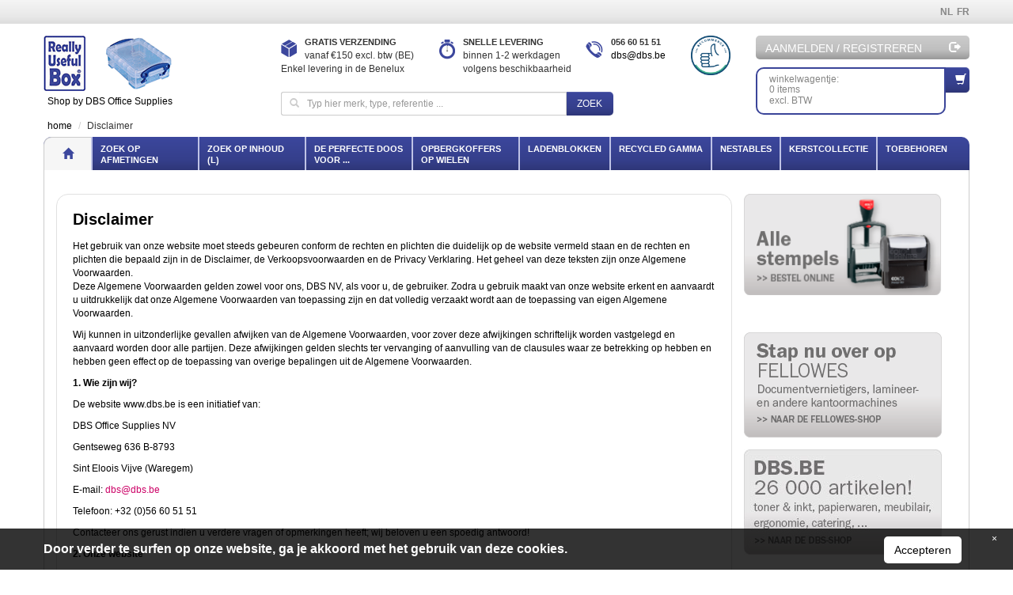

--- FILE ---
content_type: text/html; charset=UTF-8
request_url: https://www.reallyusefulboxshop.be/nl/disclaimer
body_size: 9189
content:
<!DOCTYPE html>
<html  lang="nl" >
        <head>
            <title>    Disclaimer    | Really Useful Box shop
</title>
            <meta charset="utf-8">
            <meta http-equiv="X-UA-Compatible" content="IE=edge">
            <meta name="description" content=" Disclaimer ">
                        <meta name="viewport" content="width=device-width, initial-scale=1, maximum-scale=1">
            <meta name="robots" content="INDEX,FOLLOW">

            <link rel="alternate" hreflang="fr" href="https://www.dbs.be/fr"/>
            <link rel="alternate" hreflang="fr-be" href="https://www.dbs.be/fr"/>
            <link rel="alternate" hreflang="nl" href="https://www.dbs.be/nl"/>
            <link rel="alternate" hreflang="nl-be" href="https://www.dbs.be/nl"/>
                        <meta property="og:title" content="    Disclaimer    | Really Useful Box shop
"/>
<meta property="og:site_name" content="DBS.be"/>
<meta property="og:url" content="https://www.reallyusefulboxshop.be/nl/disclaimer"/>



<meta property="og:description" content=" Disclaimer "/>
<meta property="og:type" content="website"/>
<meta property="og:image" content="https://www.reallyusefulboxshop.be/img/shop_4/logo_header.gif"/>
<link rel="image_src" href="https://www.reallyusefulboxshop.be/img/shop_4/logo_header.gif"/>
                            
                                    <link rel="stylesheet" href="https://www.reallyusefulboxshop.be/live/shop_4.min.css?v=1.7.1">
                
                <!--[if lt IE 9]>
                    <script src="https://www.reallyusefulboxshop.be/live/ie.min.js?v=1.7.1"></script>
                    <link rel="stylesheet" href="https://www.reallyusefulboxshop.be/live/ie.min.css?v=1.7.1">
                <![endif]-->
            
            <link rel="stylesheet" href="https://www.reallyusefulboxshop.be/css/sheet.css?v=20260125231956">
                            <link rel="shortcut icon" href="https://www.reallyusefulboxshop.be/img/shop_1/favicon.ico" type="image/x-icon">
                <link rel="icon" href="https://www.reallyusefulboxshop.be/img/shop_1/favicon.ico" type="image/x-icon">
                        <!-- Facebook Pixel Code -->
                <script>
                    !function(f,b,e,v,n,t,s)
                    {if(f.fbq)return;n=f.fbq=function(){n.callMethod?
                        n.callMethod.apply(n,arguments):n.queue.push(arguments)};
                        if(!f._fbq)f._fbq=n;n.push=n;n.loaded=!0;n.version='2.0';
                        n.queue=[];t=b.createElement(e);t.async=!0;
                        t.src=v;s=b.getElementsByTagName(e)[0];
                        s.parentNode.insertBefore(t,s)}(window,document,'script',
                        'https://connect.facebook.net/en_US/fbevents.js');
                    fbq('init', '2182946601988126');
                    fbq('track', 'PageView');
                                    </script>

                <noscript>
                    <img height="1" width="1"
                         src="https://www.facebook.com/tr?id=2182946601988126&ev=PageView
&noscript=1"/>
                </noscript>
                <!-- End Facebook Pixel Code -->


            <script type="text/javascript">
                window.smartlook||(function(d) {
                    var o=smartlook=function(){ o.api.push(arguments)},h=d.getElementsByTagName('head')[0];
                    var c=d.createElement('script');o.api=new Array();c.async=true;c.type='text/javascript';
                    c.charset='utf-8';c.src='https://rec.smartlook.com/recorder.js';h.appendChild(c);
                })(document);
                smartlook('init', '234fe33a8b65661ffd48b45634bd0607b316950b');
            </script>
            
                            <meta name="google-site-verification" content="m9DX4CsyfKIcEJRq8yQe82ULy8GRBiplHCjOBMrWvB8" />

                <!-- Google Tag Manager -->
                <script>(function(w,d,s,l,i){w[l]=w[l]||[];w[l].push({'gtm.start':
                            new Date().getTime(),event:'gtm.js'});var f=d.getElementsByTagName(s)[0],
                        j=d.createElement(s),dl=l!='dataLayer'?'&l='+l:'';j.async=true;j.src=
                        'https://www.googletagmanager.com/gtm.js?id='+i+dl;f.parentNode.insertBefore(j,f);
                    })(window,document,'script','dataLayer','GTM-MF4K487');</script>
                <!-- End Google Tag Manager -->
                    </head>
        <body class="4">
                    <!-- Google Tag Manager (noscript) -->
            <noscript><iframe src=https://www.googletagmanager.com/ns.html?id=GTM-MF4K487 height="0" width="0" style="display:none;visibility:hidden"></iframe></noscript>
            <!-- End Google Tag Manager (noscript) -->
                            <div class="container-fluid topbar gradient">
        <div class="container ipad-portrait-plr">
            <div class="row">
                                                                                                                                                                                                                                <div class="col-xs-12">
                    <ul class="langswitch pull-right">
                        <li><a href="https://www.reallyusefulboxshop.be/lang/nl">NL</a></li>
                        <li><a href="https://www.reallyusefulboxshop.be/lang/fr">FR</a></li>
                    </ul>
                </div>

            </div>
        </div>

    </div>
            <div class="container-fluid header">
    <div class="container ipad-portrait-plr">
        <div class="row">
            <div class="col-md-3  col-sm-6 col-xs-4 pull-left">
                <a title="home" class="logo-link" href="https://www.reallyusefulboxshop.be/">
                                                                        <img class="img-responsive logo" alt="DBS" title="DBS" src="https://www.reallyusefulboxshop.be/img/shop_4/logo_header.gif?v=1"/>
                                                                            <span id="shop-3-label"> Shop by DBS Office Supplies</span>
                                                            </a>
            </div>
                            <div class="col-md-3 col-sm-6 col-xs-12 pull-right">
                    <div class="row">
                        <div class="col-sm-12">
                                                            <a href="https://www.reallyusefulboxshop.be/nl/inloggen" title="Aanmelden" class="btn col-xs-12 btn-login"><span  class="pull-left">aanmelden / registreren</span><span class="glyphicon glyphicon-log-out pull-right"></span></a>
                                                    </div>
                    </div>
                    <div class="row">
                        <div class="col-sm-12">
                            <div class="winkelwagen pointer" onclick="window.location = 'https://www.reallyusefulboxshop.be/nl/winkelwagen'">
                                winkelwagentje:<br />
                                0 items<br /><strong></strong>excl. BTW                                <a href="https://www.reallyusefulboxshop.be/nl/winkelwagen" title="cart" class="btn btn-success"><span class="glyphicon glyphicon-shopping-cart"></span></a>
                            </div>
                        </div>
                    </div>
                </div>
                <div class="col-md-6 col-sm-12 col-xs-12">
                    <div class="row">
                        <div class="col-xs-12">
                            <div class="row service">
                                <div class="col-xs-4">
                                                                            <img class="img-responsive pull-left" src="https://www.reallyusefulboxshop.be/img/shop_4/gratis_levering.png" title="<strong>gratis levering</strong><br/>vanaf 75 euro (België)" alt="<strong>gratis levering</strong><br/>vanaf 75 euro (België)" />
                                        <strong>Gratis verzending</strong>
                                        <br>vanaf  &euro;150  excl. btw   (BE)
                                        <br>Enkel levering in de Benelux                                                                    </div>
                                                                    <div class="col-xs-4">
                                        <img class="img-responsive pull-left" src="https://www.reallyusefulboxshop.be/img/shop_4/snelle_levering.png" title="snelle leveringbinnen 1-2 werkdagen
volgens beschikbaarheid" alt="snelle leveringbinnen 1-2 werkdagen
volgens beschikbaarheid" />
                                        <span style="display: inline-block; width:calc(100% - 30px);"><strong>snelle levering</strong><br/>binnen 1-2 werkdagen
volgens beschikbaarheid</span>
                                    </div>
                                                                <div class="col-xs-4">
                                   <div class="row">
                                       <div class="col-xs-12">
                                           <div class="row">
                                               <div class="col-xs-8 no-padding-right no-padding-left">
                                                   <img class="img-responsive pull-left" src="https://www.reallyusefulboxshop.be/img/shop_4/telefoon.png" title="<strong>056 60 51 51</strong>" alt="<strong>056 60 51 51</strong>" />
                                                    <strong>056 60 51 51</strong><br/><a href="mailto:dbs@dbs.be">dbs@dbs.be</a>                                                </div>
                                               <div class="col-xs-4 no-padding-left">
                                                                                                      <a href="https://www.becommerce.be/report/html/becommerce_certification.report_certificate/16402" title="becommerce" target="_blank"><img style="max-height: 50px;" class="pull-left no-margin-top img-responsive" src="https://www.reallyusefulboxshop.be/img/B2C_bg.png" title="Veilig online winkelen met BeCommerce!" alt="Veilig online winkelen met BeCommerce!"/></a>
                                               </div>
                                           </div>
                                       </div>
                                   </div>
                                </div>
                                                            </div>
                        </div>
                        <div class="col-xs-12">
                            <div class="row">
                                <div class="col-xs-9">
                                   <form action="https://www.reallyusefulboxshop.be/nl/zoek/resultaat" method="post">
    <div class="input-group input-group-sm">
                    <span class="input-group-addon">
                <span class="glyphicon glyphicon-search"></span>
            </span>
                <input type="text" name="globalsearch" class="form-control searchfield" placeholder="Typ hier merk, type, referentie ..." title="Typ hier merk, type, referentie ..." />
        <span class="input-group-btn">
            <button class="btn btn-success" type="submit">
                                    Zoek                            </button>
        </span>
    </div>
</form>                                </div>
                                <div class="col-xs-3 snelbestellen no-padding-left-right">
                                                                    </div>
                            </div>
                        </div>
                    </div>
                </div>
                    </div>

            <div class="row">
                <div class=" col-xs-12">
                                                    <ul class="breadcrumb" vocab="http://schema.org/" typeof="BreadcrumbList">
                        <li property='itemListElement' typeof='ListItem'><a title="home" property='item' typeof='WebPage' href="https://www.reallyusefulboxshop.be/"><span property='name'>home</span></a><meta property='position' content='1'></li>
            <li property='itemListElement' typeof='ListItem'><span property='name'>Disclaimer</span><meta property='position' content='2'></li>
            </ul>                                        </div>
                            </div>
    </div>
</div>
            <nav class="container menu">
    <div class="row">
        <nav class="col-xs-12">
            <ul class="dbsnav nav-dbstabs" role="tablist">
                <li class=" active "><a href="https://www.reallyusefulboxshop.be/" title="home"><span class="glyphicon glyphicon-home"></span></a></li>
                                                    <li class="categorie "><a href="https://www.reallyusefulboxshop.be/nl/categorie/zoek-op-afmetingen" title="Zoek op afmetingen">
                                                        Zoek op afmetingen                        </a>
                                                                                                                                                                                                                            
                                                                                                                                                                                                                                                                                                                        </li>
                                    <li class="categorie "><a href="https://www.reallyusefulboxshop.be/nl/categorie/zoek-op-inhoud-l" title="Zoek op inhoud (l)">
                                                        Zoek op inhoud (l)                        </a>
                                                                                                                                                                                                                            
                                                                                                                                                                                                                                                                                                                        </li>
                                    <li class="categorie "><a href="https://www.reallyusefulboxshop.be/nl/categorie/de-perfecte-doos-voor-" title="De perfecte doos voor ... ">
                                                        De perfecte doos voor ...                         </a>
                                                                                                                                                                                                                            
                                                                                                                                                                                                                                                                                                                        </li>
                                    <li class="categorie "><a href="https://www.reallyusefulboxshop.be/nl/categorie/opbergkoffers-op-wielen" title="Opbergkoffers op wielen">
                                                        Opbergkoffers op wielen                        </a>
                                                                                                                                                                                                                            
                                                                                                                                                                                                                                                                                                                        </li>
                                    <li class="categorie "><a href="https://www.reallyusefulboxshop.be/nl/categorie/ladenblokken-1000" title="Ladenblokken">
                                                        Ladenblokken                        </a>
                                                                                                                                                                                                                            
                                                                                                                                                                                                                                                                                                                        </li>
                                    <li class="categorie "><a href="https://www.reallyusefulboxshop.be/nl/categorie/recycled-gamma" title="Recycled gamma">
                                                        Recycled gamma                        </a>
                                                                                                                                                                                                                            
                                                                                                                                                                                                                                                                                                                        </li>
                                    <li class="categorie "><a href="https://www.reallyusefulboxshop.be/nl/categorie/nestables" title="Nestables">
                                                        Nestables                        </a>
                                                                                                                                                                                                                            
                                                                                                                                                                                                                                                                                                                        </li>
                                    <li class="categorie "><a href="https://www.reallyusefulboxshop.be/nl/categorie/kerstcollectie" title="Kerstcollectie">
                                                        Kerstcollectie                        </a>
                                                                                                                                                                                                                            
                                                                                                                                                                                                                                                                                                                        </li>
                                    <li class="categorie "><a href="https://www.reallyusefulboxshop.be/nl/categorie/toebehoren" title="Toebehoren">
                                                        Toebehoren                        </a>
                                                                                                                                                                                                                            
                                                                                                                                                                                                                                                                                                                        </li>
                                                                                </ul>
        </nav>
    </div>
</nav>
                <div class="container maincontent">
            <main>
                <div class="row">
    <div class="col-xs-12">
        <div class="row">
            <div class="col-md-9 col-xs-12 webpage gdpr">
                <h1><strong>Disclaimer<br /></strong></h1>
<p class="p2" style="display: inline !important;">Het gebruik van onze website moet steeds gebeuren conform de rechten en plichten die duidelijk op de website vermeld staan en de rechten en plichten die bepaald zijn in de Disclaimer, de Verkoopsvoorwaarden en de Privacy Verklaring. Het geheel van deze teksten zijn onze Algemene Voorwaarden. </p>
<p class="p2">Deze Algemene Voorwaarden gelden zowel voor ons, DBS NV, als voor u, de gebruiker. Zodra u gebruik maakt van onze website erkent en aanvaardt u uitdrukkelijk dat onze Algemene Voorwaarden van toepassing zijn en dat volledig verzaakt wordt aan de toepassing van eigen Algemene Voorwaarden. </p>
<p class="p2">Wij kunnen in uitzonderlijke gevallen afwijken van de Algemene Voorwaarden, voor zover deze afwijkingen schriftelijk worden vastgelegd en aanvaard worden door alle partijen. Deze afwijkingen gelden slechts ter vervanging of aanvulling van de clausules waar ze betrekking op hebben en hebben geen effect op de toepassing van overige bepalingen uit de Algemene Voorwaarden. </p>
<p class="p3"><strong>1. Wie zijn wij? </strong></p>
<p class="p2">De website www.dbs.be is een initiatief van: </p>
<p class="p4">DBS Office Supplies NV</p>
<p class="p4">Gentseweg 636 B-8793</p>
<p class="p4">Sint Eloois Vijve (Waregem) </p>
<p class="p4">E-mail: <a href="mailto:dbs@dbs.be%20">dbs@dbs.be </a></p>
<p class="p4">Telefoon: +32 (0)56 60 51 51 </p>
<p class="p2">Contacteer ons gerust indien u verdere vragen of opmerkingen heeft; wij beloven u een spoedig antwoord! </p>
<p class="p3"><strong>2. Onze website </strong></p>
<p class="p5"><strong>2.1 Goede werking, veiligheid en toegankelijkheid </strong></p>
<p class="p2">Je kan ervan op aan, wij bieden een gebruiksvriendelijke website aan die veilig is voor iedere gebruiker. We nemen dan ook alle redelijke maatregelen die nodig zijn om de goede werking, veiligheid en toegankelijkheid van onze website te garanderen. Toch kunnen we u geen absolute garanties geven en moet men onze maatregelen beschouwen als een middelenverbintenis. </p>
<p class="p2">Ieder gebruik van de website gebeurt steeds op eigen risico. Dit betekent dat wij geen aansprakelijkheid dragen voor schade die voortvloeit uit storingen, onderbrekingen, schadelijke elementen of defecten aan de website, ongeacht het bestaan van een vreemde oorzaak of overmacht.  </p>
<p class="p2">We hebben het recht om de toegang tot onze website te allen tijde te beperken en/of geheel of gedeeltelijk te onderbreken, zonder voorafgaande waarschuwing. We doen dit in principe uitsluitend indien de omstandigheden dit verantwoorden, maar dit is geen absolute voorwaarde. </p>
<p class="p5"><strong>2.2 Inhoud op onze website </strong></p>
<p class="p2">De inhoud van de website wordt grotendeels door ons bepaald en wij besteden de grootste zorg aan deze inhoud. Dit wil zeggen dat we de nodige maatregelen nemen om onze website zo volledig, nauwkeurig en actueel mogelijk te houden, ook wanneer content wordt aangeleverd door derde partijen. De inhoud op onze website kan steeds gewijzigd, aangevuld of verwijderd worden. </p>
<p class="p2">Toch kunnen we geen garanties geven omtrent de kwaliteit van de informatie op onze website. Het is mogelijk dat informatie niet volledig, voldoende accuraat en/of nuttig is. We zijn bijgevolg niet aansprakelijk voor (directe en indirecte) schade die de gebruiker lijdt ten gevolge van de informatie op onze website. </p>
<p class="p2">In het geval bepaalde inhoud op onze website een schending van de geldende wetgeving en/of een schending van de rechten van derde partijen betekent en/of eenvoudigweg niet door de beugel kan, vragen wij aan u om ons dit zo spoedig mogelijk te melden zodat we de gepaste maatregelen kunnen nemen. Zo kunnen we overgaan tot een gedeeltelijke of gehele verwijdering en/of aanpassing van de inhoud. </p>
<p class="p2">Onze website bevat inhoud die gedownload kan worden. Iedere download van onze website gebeurt steeds op eigen risico. Hiervoor zijn wij niet aansprakelijk en schade ten gevolge van een verlies van data of schade aan het computersysteem valt volledig en uitsluitend onder de verantwoordelijkheid van gebruiker. </p>
<p class="p2">Specifiek voor prijzen en andere informatie over producten op de website geldt een voorbehoud van kennelijke programmeer- en typefouten. De gebruiker kan op basis van dergelijke fouten geen overeenkomst claimen met DBS NV. </p>
<p class="p5"><strong>2.3 Wat wij van jou als gebruiker verwachten </strong></p>
<p class="p2">Ook de gebruiker draagt een zekere verantwoordelijkheid bij het gebruiken van onze website. De gebruiker moet zich steeds onthouden van handelingen die een schadelijke impact kunnen hebben op de goede werking en veiligheid van de website. Zo mag de website niet gebruikt worden om ons business model te omzeilen en/of om informatie van andere gebruikers op grote schaal te verzamelen. </p>
<p class="p2">Het is bijgevolg niet toegelaten om onze website te gebruiken voor de verspreiding van inhoud die schade aan andere gebruikers van de website kan toebrengen, zoals de verspreiding van schadelijke programmatuur zoals computervirussen, malware, worms, trojans en cancelbots. De verspreiding van ongevraagde en/of commerciële berichten via de website, zoals junk mail, spamming en kettingbrieven, valt hier ook onder. </p>
<p class="p2">Wij behouden ons het recht voor om alle noodzakelijke handelingen te treffen die herstel kunnen opleveren voor ons en voor onze gebruikers, zowel op gerechtelijk als buitengerechtelijk vlak. De gebruiker is als enige persoonlijk en integraal verantwoordelijk indien zijn handelingen en gedragingen effectief schade veroorzaken aan de website en de andere Gebruikers. In dat geval moet hij DBS NV vrijwaren van iedere schadeclaim die volgt. </p>
<p class="p3"><strong>3. Links naar andere websites </strong></p>
<p class="p2">De inhoud van onze website kan een link, hyperlink of framed link naar vreemde websites of andere vormen van elektronische portalen bevatten. Een link betekent niet automatisch dat er een band tussen ons en de vreemde website bestaat, noch dat wij (impliciet) akkoord gaan met de inhoud van deze websites. </p>
<p class="p2">Wij houden geen controle op deze vreemde websites en zijn niet verantwoordelijk voor de veilige en correcte werking van de link en de uiteindelijke bestemming. Zodra men op de link klikt verlaat men onze website en kan men ons niet meer aansprakelijk stellen voor enige schade. </p>
<p class="p2">Het is mogelijk dat vreemde websites niet dezelfde garanties bieden als wij. Daarom raden wij aan om aandachtig de Algemene Voorwaarden en de Privacy Statement van deze websites door te nemen. </p>
<p class="p3"><strong>4. Intellectuele eigendom </strong></p>
<p class="p2">Creativiteit verdient bescherming, zo ook onze website en haar inhoud. De bescherming wordt voorzien door intellectuele eigendomsrechten en komt toe aan alle rechthebbende partijen, zijnde DBS NV en derde partijen. Onder inhoud verstaat men de heel ruime categorie van foto’s, video, audio, tekst, ideeën, notities, tekeningen, artikels, et cetera. Al deze inhoud wordt beschermd door het auteursrecht, softwarerecht, databankrecht, tekeningen- en modellenrecht en andere toepasselijke (intellectuele) eigendomsrechten. Het technische karakter van onze website zelf is beschermd door het auteursrecht, het softwarerecht en databankenrecht. Iedere handelsnaam die wij gebruiken op onze websites wordt eveneens beschermd door het toepasselijke handelsnamenrecht of merkenrecht. </p>
<p class="p2">Iedere gebruiker krijgt een beperkt recht van toegang, gebruik en weergave van onze websites en haar inhoud. Dit toegekende recht is niet-exclusief, niet-overdraagbaar en kan enkel binnen een persoonlijk, niet-commercieel kader worden gebruikt. Wij vragen onze gebruikers dan ook om geen gebruik te maken van en/of wijzigingen aan te brengen in de door deze rechten beschermde zaken, zonder de toestemming van de rechthebbende. DBS NV hecht veel belang aan haar intellectuele eigendomsrechten en heeft hiervoor alle mogelijke maatregelen getroffen om de bescherming te garanderen. Iedere inbreuk op de bestaande intellectuele eigendomsrechten wordt vervolgd. </p>
<p class="p3"><strong>5. Verwerking persoonsgegevens </strong></p>
<p class="p2">De door u opgegeven informatie is noodzakelijk voor het verwerken en voltooien van de bestellingen, en het opstellen van de rekeningen en garantiecontracten. Voor elke bestelling is een minimum aan gegevens vereist. Verdere gegevens kunnen gevraagd worden in functie van het personaliseren van de bestelling. Als de minimumgegevens ontbreken wordt de bestelling onvermijdelijk geannuleerd. De persoonsgegevens van de koper zullen uitsluitend verwerkt worden in overeenstemming met de Privacy policy te consulteren via onze website. </p>
<p class="p3"><strong>6. Algemene bepalingen omtrent de Algemene Voorwaarden. </strong></p>
<p class="p2">Wij behouden de vrijheid om onze website en de daarbij horende diensten te allen tijde te wijzigen, uit te breiden, te beperken of stop te zetten. Dit kan zonder voorafgaande kennisgeving van de gebruiker en geeft evenmin aanleiding tot enige vorm van schadevergoeding. </p>
<p class="p2">Deze Algemene Voorwaarden (inclusief de Verkoopsvoorwaarden) worden exclusief beheerst en geïnterpreteerd in overeenstemming met de Belgische Wetgeving. Alle geschillen die verband houden met of voortvloeien uit aanbiedingen van DBS NV, of overeenkomsten die met haar gesloten zijn, worden voorgelegd aan de bevoegde rechtbank te Kortrijk - Waregem. </p>
<p class="p2">Indien de werking of geldigheid van één of meerdere van bovenstaande bepalingen van deze Algemene Voorwaarden in het gedrang komen, zal dit geen gevolg hebben op de geldigheid van de overige bepalingen van deze overeenkomst. In dergelijk geval hebben wij het recht om de betrokken bepaling te wijzigen in een geldige bepaling van gelijkaardige strekking. </p>                <br/><br/>
                
                <div class="col-xs-12">
                    
                                    </div>

            </div>
                            <div class="col-md-3">
                    <div class="row col-md-12"><a href="https://stempels.dbs.be/" target="_blank"><img src="https://www.dbs.be/uploads/cms/landingpage_img/dbs.be/Home_Stempels.png" alt="" width="250" height="128" /></a></div>
<div class="row col-md-12 sidebarrow"> </div>
<div class="row col-md-12 sidebarrow"><a href="https://www.fellowes-shop.be/nl"><img src="https://www.dbs.be/uploads/cms/landingpage_img/dbs.be/Home_Fellowes.png" alt="" width="251" height="133" /></a></div>
<div class="row col-md-12 sidebarrow"><a href="https://www.dbs.be/nl"><img src="https://www.dbs.be/uploads/cms/Blokje_DBS.jpg" alt="DBS.be" width="251" height="133" /></a></div>                </div>
                    </div>
    </div>
</div>
            </main>
        </div>
                                            <footer class="container footer">
    <div class="row">
        <address  class="col-sm-2 col-xs-12">
            <strong>
                            DBS nv<br />
                        Gentseweg 636<br />
            8793 Waregem<br />
            056 60 51 51<br />
                            <a href="mailto:dbs@dbs.be">dbs@dbs.be</a>
                        </strong>
        </address>
        <div  class="col-sm-2 col-xs-12">
            <ul>
                                <li><a title="Klantenservice" href="https://www.reallyusefulboxshop.be/nl/klantenservice">Klantenservice</a></li>
                                <li><a title="FAQ" href="https://www.reallyusefulboxshop.be/nl/faq">FAQ</a></li>
                                <li><a title="Shops" href="https://www.reallyusefulboxshop.be/nl/shops">Shops</a></li>
                            </ul>
        </div>
        <div class="col-sm-2 col-xs-12">
            <ul>
                                <li><a title="Privacy" href="https://www.reallyusefulboxshop.be/nl/privacy">Privacy</a></li>
                                <li><a title="Retourprocedure" href="https://www.reallyusefulboxshop.be/nl/retourprocedure">Retourprocedure</a></li>
                                <li><a title="Verkoopsvoorwaarden-RUB" href="https://www.reallyusefulboxshop.be/nl/verkoopsvoorwaarden-rub">Verkoopsvoorwaarden-RUB</a></li>
                            </ul>
        </div>
        <div class="col-sm-2 col-xs-12">
            <ul>
                                <li><a title="Betalingsmogelijkheden" href="https://www.reallyusefulboxshop.be/nl/betalingsmogelijkheden">Betalingsmogelijkheden</a></li>
                                <li><a title="Persoonlijke service" href="https://www.reallyusefulboxshop.be/nl/persoonlijke-service">Persoonlijke service</a></li>
                            </ul>
        </div>
        <div class="col-sm-2 col-xs-12 ">
            <ul>
                                    <li><a title="Privacybeleid" href="https://www.reallyusefulboxshop.be/nl/privacybeleid">Privacybeleid</a></li>
                                    <li><a title="Disclaimer" href="https://www.reallyusefulboxshop.be/nl/disclaimer">Disclaimer</a></li>
                                    <li><a title="Cookieverklaring" href="https://www.reallyusefulboxshop.be/nl/cookieverklaring">Cookieverklaring</a></li>
                            </ul>
        </div>
        <div class="col-sm-2 col-xs-12 no-padding-left">
            <div class="row">
                <div class="col-xs-12">
                                                                        <img class="pull-right" src="https://www.reallyusefulboxshop.be/img/callipage_white.png" alt="calipage" title="calipage" width="150" />
                                                            </div>
            </div>
            <div class="row paymenticons margin-top-5">
                <div class="col-xs-12  text-right ">
                    <img src="https://www.reallyusefulboxshop.be/img/payment/payment_bancontact.png" alt="bancontact" />
                    <img src="https://www.reallyusefulboxshop.be/img/payment/payment_mastercard.png" alt="mastercard" />
                    <img src="https://www.reallyusefulboxshop.be/img/payment/payment_visa.png" alt="visa" />
                    <img src="https://www.reallyusefulboxshop.be/img/payment/payment_ideal.png" alt="ideal" />
                </div>
                           </div>
        </div>
    </div>
    <div class="row">
        <div class="col-xs-12 col-sm-6">
            <div class="row socialicons margin-top-5">
                <div class="col-xs-12">
                    <a href="https://www.becommerce.be/trustcertificaat-becommerce-ecommerce-europe" target="_blank" style="max-height:30px;max-width: 30px;display: inline-block;float:left;margin-right:5px;margin-top:3px;"><img class="img-responsive" src="https://www.reallyusefulboxshop.be/img/ecommerce_europe_trustmark_logo_transparant.png" title="Ecommerce Europe Trustmark" alt="Ecommerce Europe Trustmark" /></a>

                                    <a href="https://www.becommerce.be/report/html/becommerce_certification.report_certificate/16402" target="_blank" style="max-height:30px;max-width: 30px;display: inline-block;float:left;margin-right:5px;"><img class="img-responsive" src="https://www.reallyusefulboxshop.be/img/B2C_bg.png" title="Veilig online winkelen met BeCommerce!" alt="Veilig online winkelen met BeCommerce!" /></a>

                    <a  href="https://www.facebook.com/pages/DBS-Office-Supplies-Waregem/477371709027171"  title="facebook" target="_blank" class="pointer">
                        <img src="https://www.reallyusefulboxshop.be/img/shop_4/footer/facebook.png" alt="facebook" />
                    </a>
                                                                                                                                                                                                                    <a  href="https://www.linkedin.com/company/dbs-office-supplies"  title="linked in" target="_blank" class="pointer">
                        <img src="https://www.reallyusefulboxshop.be/img/shop_4/footer/linked_in.png" alt="linked in" />
                    </a>
                    <a  href="https://www.youtube.com/channel/UCY_v6TdTQiSiMvHSJtoZuVA"  target="_blank" title="youtube movie" class="pointer">
                        <img src="https://www.reallyusefulboxshop.be/img/shop_4/footer/youtube.png" alt="youtube" />
                    </a>
                                    </div>
            </div>
        </div>
        <div class="col-xs-12 col-sm-6  ">
                            <form method="POST" action="https://www.reallyusefulboxshop.be/nl/disclaimer" accept-charset="UTF-8" name="nieuwsbriefForm" id="nieuwsbriefForm" autocomplete="off"><input name="_token" type="hidden" value="LzZakkOnq9whP9ZNmA9Hf2l5qZh40wOfltbteFAf">                                <div class="input-group input-group-sm">
                                            <span class="input-group-addon">
                            NIEUWSBRIEF ONTVANGEN?                        </span>
                                        <input type="text" name="email" id="email" class="form-control searchfield" placeholder="e-mailadres" title="Typ hier merk, type, referentie ..." />
                    <span class="input-group-btn">
                        <button class="btn btn-success" type="button" onclick="ecom.inschrijvenNieuwsbief('https://www.reallyusefulboxshop.be/nl/nieuwbriefinschr');">
                            VERSTUUR                        </button>
                    </span>
                </div>
                </form>                    </div>
    </div>

</footer>                <div class="container endrule">
            <div class="row col-xs-12">
                <div class="col-md-9 col-xs-12 mnp">
                    Alle prijzen exclusief BTW. Zolang u niet ingelogd bent, zijn alle prijzen indicatief. &copy; Direct
                    Burotica Supplies nv BE 0418 966 754
                </div>
            </div>
        </div>
        <div id="winkelwagen-modal" class="modal fade bs-example-modal-lg" tabindex="-1" role="dialog" aria-hidden="true">
            <div class="modal-dialog modal-lg">
                <div class="modal-content">
                    ...
                </div>
            </div>
        </div>
               <script src="https://www.reallyusefulboxshop.be/live/shop.min.js?v=1.7.1120260125231956"></script>


        
                <script type="text/javascript">
                </script>
            <script>ecom.getPrijzen("https://www.reallyusefulboxshop.be/nl/getprijzen");


            $("[name='grid_list']").bootstrapSwitch({
                'size': 'small',
                'animate': false,
                'state':  false,
                'onSwitchChange': function (event, state) {
                    ecom.toggle_view(state, 'https://www.reallyusefulboxshop.be/nl/setview')
                }
            });



            $(document).ready(function () {
                ecom.zetCookie(1, "https://www.reallyusefulboxshop.be/zetcookie");
                $('.selection').hideMaxListItems({
                    'max': 6,
                    'speed': 0,
                    'moreText': 'Toon meer ( [COUNT] )',
                    'lessText': 'Toon minder'
                });
                $('.attribuutgroep').show();
            });

        </script>
                        
        
            <script type="text/javascript">
                window.smartlook||(function(d) {
                    var o=smartlook=function(){ o.api.push(arguments)},h=d.getElementsByTagName('head')[0];
                    var c=d.createElement('script');o.api=new Array();c.async=true;c.type='text/javascript';
                    c.charset='utf-8';c.src='https://rec.smartlook.com/recorder.js';h.appendChild(c);
                })(document);
                smartlook('init', '234fe33a8b65661ffd48b45634bd0607b316950b');
            </script>
            <script>
                var cookiemessage = "Door verder te surfen op onze website, ga je akkoord met het gebruik van deze cookies.";
                var accepteren = "Accepteren";
            </script>
        <div id="productModal" class="modal hide fade" tabindex="-1" role="dialog" aria-hidden="true"></div>


        
                
            </body>
</html>

--- FILE ---
content_type: text/html; charset=UTF-8
request_url: https://www.reallyusefulboxshop.be/zetcookie
body_size: 299
content:
Cookie -> 1

--- FILE ---
content_type: text/css
request_url: https://www.reallyusefulboxshop.be/live/shop_4.min.css?v=1.7.1
body_size: 252432
content:
@charset "utf-8";/*!
 * Bootstrap v3.1.1 (http://getbootstrap.com)
 * Copyright 2011-2014 Twitter, Inc.
 * Licensed under MIT (https://github.com/twbs/bootstrap/blob/master/LICENSE)
 *//*! normalize.css v3.0.0 | MIT License | git.io/normalize */.img-thumbnail,.list-inline>li,audio,canvas,label,progress,video{display:inline-block}#calipage_folder a div div sub,.badge,.label,audio,canvas,progress,sub,sup,video{vertical-align:baseline}.jivo-btn,button,select{text-transform:none}hr,img{border:0}.fancybox-nav,html{-webkit-tap-highlight-color:rgba(0,0,0,0)}html{font-family:sans-serif;-ms-text-size-adjust:100%;-webkit-text-size-adjust:100%}article,aside,details,figcaption,figure,footer,header,hgroup,main,nav,section,summary{display:block}audio:not([controls]){display:none;height:0}[hidden],template{display:none}a{background:0 0}a:active,a:hover{outline:0}b,optgroup,strong{font-weight:700}dfn{font-style:italic}mark{background:#ff0;color:#000}sub,sup{font-size:75%;line-height:0;position:relative}sup{top:-.5em}sub{bottom:-.25em}img{vertical-align:middle}svg:not(:root){overflow:hidden}hr{-moz-box-sizing:content-box;box-sizing:content-box;height:0}pre,textarea{overflow:auto}code,kbd,pre,samp{font-size:1em}button,input,optgroup,select,textarea{color:inherit;font:inherit;margin:0}button{overflow:visible}button,html input[type=button],input[type=reset],input[type=submit]{-webkit-appearance:button;cursor:pointer}button[disabled],html input[disabled]{cursor:default}button::-moz-focus-inner,input::-moz-focus-inner{border:0;padding:0}input[type=checkbox],input[type=radio]{box-sizing:border-box;padding:0}*,:after,:before,input[type=search]{-webkit-box-sizing:border-box;-moz-box-sizing:border-box}input[type=number]::-webkit-inner-spin-button,input[type=number]::-webkit-outer-spin-button{height:auto}input[type=search]::-webkit-search-cancel-button,input[type=search]::-webkit-search-decoration{-webkit-appearance:none}table{border-collapse:collapse;border-spacing:0}td,th{padding:0}@media print{blockquote,img,pre,tr{page-break-inside:avoid}*{text-shadow:none!important;color:#000!important;background:0 0!important;box-shadow:none!important}a,a:visited{text-decoration:underline}a[href]:after{content:" (" attr(href) ")"}abbr[title]:after{content:" (" attr(title) ")"}a[href^="javascript:"]:after,a[href^="#"]:after{content:""}blockquote,pre{border:1px solid #999}thead{display:table-header-group}img{max-width:100%!important}h2,h3,p{orphans:3;widows:3}h2,h3{page-break-after:avoid}select{background:#fff!important}.navbar{display:none}.table td,.table th{background-color:#fff!important}.btn>.caret,.dropup>.btn>.caret{border-top-color:#000!important}.label{border:1px solid #000}.table{border-collapse:collapse!important}.table-bordered td,.table-bordered th{border:1px solid #ddd!important}}.img-thumbnail,body{background-color:#fff}*,:after,:before{box-sizing:border-box}html{font-size:62.5%}body{margin:0;font-family:"Helvetica Neue",Helvetica,Arial,sans-serif;line-height:1.42857143;color:#333}button,input,select,textarea{font-family:inherit;font-size:inherit;line-height:inherit}a{color:#428bca;text-decoration:none}a:focus,a:hover{color:#2a6496;text-decoration:underline}a:focus{outline:dotted thin;outline:-webkit-focus-ring-color auto 5px;outline-offset:-2px}figure{margin:0}.carousel-inner>.item>a>img,.carousel-inner>.item>img,.img-responsive,.thumbnail a>img,.thumbnail>img{display:block;max-width:100%;height:auto}.img-rounded{border-radius:6px}.img-thumbnail{padding:4px;line-height:1.42857143;border:1px solid #ddd;border-radius:4px;-webkit-transition:all .2s ease-in-out;transition:all .2s ease-in-out;max-width:100%;height:auto}.list-inline,.list-unstyled{padding-left:0;list-style:none}.img-circle{border-radius:50%}hr{margin-top:20px;margin-bottom:20px;border-top:1px solid #eee}.sr-only{position:absolute;width:1px;height:1px;margin:-1px;padding:0;overflow:hidden;clip:rect(0,0,0,0);border:0}.h1,.h2,.h3,.h4,.h5,.h6,h1,h2,h3,h4,h5,h6{font-family:inherit;font-weight:500;line-height:1.1;color:inherit}.h1 .small,.h1 small,.h2 .small,.h2 small,.h3 .small,.h3 small,.h4 .small,.h4 small,.h5 .small,.h5 small,.h6 .small,.h6 small,h1 .small,h1 small,h2 .small,h2 small,h3 .small,h3 small,h4 .small,h4 small,h5 .small,h5 small,h6 .small,h6 small{font-weight:400;line-height:1;color:#999}.h1,.h2,.h3,h1,h2,h3{margin-top:20px;margin-bottom:10px}.h1 .small,.h1 small,.h2 .small,.h2 small,.h3 .small,.h3 small,h1 .small,h1 small,h2 .small,h2 small,h3 .small,h3 small{font-size:65%}.h4 .small,.h4 small,.h5 .small,.h5 small,.h6 .small,.h6 small,.label,h4 .small,h4 small,h5 .small,h5 small,h6 .small,h6 small{font-size:75%}.h4,.h5,.h6,h4,h5,h6{margin-top:10px;margin-bottom:10px}.h1,h1{font-size:36px}.h2,h2{font-size:30px}.h3,h3{font-size:24px}.h4,h4{font-size:18px}.h5,h5{font-size:14px}.h6,h6{font-size:12px}p{margin:0 0 10px}.lead{margin-bottom:20px;font-size:16px;font-weight:200;line-height:1.4}.badge,.label,dt,label{font-weight:700}@media (min-width:768px){.lead{font-size:21px}}.small,small{font-size:85%}cite{font-style:normal}.text-left{text-align:left}.text-right{text-align:right}.text-center{text-align:center}.text-justify{text-align:justify}.text-muted{color:#999}.text-primary{color:#428bca}a.text-primary:hover{color:#3071a9}.text-success{color:#3c763d}a.text-success:hover{color:#2b542c}.text-info{color:#31708f}a.text-info:hover{color:#245269}.text-warning{color:#8a6d3b}a.text-warning:hover{color:#66512c}.text-danger{color:#a94442}a.text-danger:hover{color:#843534}.bg-primary{color:#fff;background-color:#428bca}a.bg-primary:hover{background-color:#3071a9}.bg-success{background-color:#dff0d8}a.bg-success:hover{background-color:#c1e2b3}.bg-info{background-color:#d9edf7}a.bg-info:hover{background-color:#afd9ee}.bg-warning{background-color:#fcf8e3}a.bg-warning:hover{background-color:#f7ecb5}.bg-danger{background-color:#f2dede}a.bg-danger:hover{background-color:#e4b9b9}.page-header{padding-bottom:9px;margin:40px 0 20px;border-bottom:1px solid #eee}dl,ol,ul{margin-top:0}ol,ul{margin-bottom:10px}ol ol,ol ul,ul ol,ul ul{margin-bottom:0}.list-inline{margin-left:-5px}.list-inline>li{padding-left:5px;padding-right:5px}dl{margin-bottom:20px}dd,dt{line-height:1.42857143}dd{margin-left:0}@media (min-width:768px){.dl-horizontal dt{float:left;width:160px;clear:left;text-align:right;overflow:hidden;text-overflow:ellipsis;white-space:nowrap}.dl-horizontal dd{margin-left:180px}.container{width:750px}}abbr[data-original-title],abbr[title]{cursor:help;border-bottom:1px dotted #999}.initialism{font-size:90%;text-transform:uppercase}blockquote{padding:10px 20px;margin:0 0 20px;font-size:17.5px;border-left:5px solid #eee}blockquote ol:last-child,blockquote p:last-child,blockquote ul:last-child{margin-bottom:0}blockquote .small,blockquote footer,blockquote small{display:block;font-size:80%;line-height:1.42857143;color:#999}legend,pre{display:block;color:#333}blockquote .small:before,blockquote footer:before,blockquote small:before{content:'\2014 \00A0'}.blockquote-reverse,blockquote.pull-right{padding-right:15px;padding-left:0;border-right:5px solid #eee;border-left:0;text-align:right}code,kbd{padding:2px 4px;font-size:90%}.blockquote-reverse .small:before,.blockquote-reverse footer:before,.blockquote-reverse small:before,blockquote.pull-right .small:before,blockquote.pull-right footer:before,blockquote.pull-right small:before{content:''}.blockquote-reverse .small:after,.blockquote-reverse footer:after,.blockquote-reverse small:after,blockquote.pull-right .small:after,blockquote.pull-right footer:after,blockquote.pull-right small:after{content:'\00A0 \2014'}blockquote:after,blockquote:before{content:""}address{margin-bottom:20px;font-style:normal;line-height:1.42857143}code,kbd,pre,samp{font-family:Menlo,Monaco,Consolas,"Courier New",monospace}code{color:#c7254e;background-color:#f9f2f4;white-space:nowrap;border-radius:4px}kbd{color:#fff;background-color:#333;border-radius:3px;box-shadow:inset 0 -1px 0 rgba(0,0,0,.25)}pre{padding:9.5px;margin:0 0 10px;font-size:13px;line-height:1.42857143;word-break:break-all;word-wrap:break-word;background-color:#f5f5f5;border:1px solid #ccc;border-radius:4px}.container,.container-fluid{margin-left:auto;margin-right:auto}pre code{padding:0;font-size:inherit;color:inherit;white-space:pre-wrap;background-color:transparent;border-radius:0}.pre-scrollable{max-height:340px;overflow-y:scroll}.container{padding-left:15px;padding-right:15px}@media (min-width:992px){.container{width:970px}}@media (min-width:1200px){.container{width:1170px}}.container-fluid{padding-left:15px;padding-right:15px}.row{margin-left:-15px;margin-right:-15px}.col-lg-1,.col-lg-10,.col-lg-11,.col-lg-12,.col-lg-2,.col-lg-3,.col-lg-4,.col-lg-5,.col-lg-6,.col-lg-7,.col-lg-8,.col-lg-9,.col-md-1,.col-md-10,.col-md-11,.col-md-12,.col-md-2,.col-md-3,.col-md-4,.col-md-5,.col-md-6,.col-md-7,.col-md-8,.col-md-9,.col-sm-1,.col-sm-10,.col-sm-11,.col-sm-12,.col-sm-2,.col-sm-3,.col-sm-4,.col-sm-5,.col-sm-6,.col-sm-7,.col-sm-8,.col-sm-9,.col-xs-1,.col-xs-10,.col-xs-11,.col-xs-12,.col-xs-2,.col-xs-3,.col-xs-4,.col-xs-5,.col-xs-6,.col-xs-7,.col-xs-8,.col-xs-9{position:relative;min-height:1px;padding-left:15px;padding-right:15px}.col-xs-1,.col-xs-10,.col-xs-11,.col-xs-12,.col-xs-2,.col-xs-3,.col-xs-4,.col-xs-5,.col-xs-6,.col-xs-7,.col-xs-8,.col-xs-9{float:left}.col-xs-12{width:100%}.col-xs-11{width:91.66666667%}.col-xs-10{width:83.33333333%}.col-xs-9{width:75%}.col-xs-8{width:66.66666667%}.col-xs-7{width:58.33333333%}.col-xs-6{width:50%}.col-xs-5{width:41.66666667%}.col-xs-4{width:33.33333333%}.col-xs-3{width:25%}.col-xs-2{width:16.66666667%}.col-xs-1{width:8.33333333%}.col-xs-pull-12{right:100%}.col-xs-pull-11{right:91.66666667%}.col-xs-pull-10{right:83.33333333%}.col-xs-pull-9{right:75%}.col-xs-pull-8{right:66.66666667%}.col-xs-pull-7{right:58.33333333%}.carousel-control .glyphicon-chevron-right,.carousel-control .icon-next,.col-xs-pull-6{right:50%}.col-xs-pull-5{right:41.66666667%}.col-xs-pull-4{right:33.33333333%}.col-xs-pull-3{right:25%}.col-xs-pull-2{right:16.66666667%}.col-xs-pull-1{right:8.33333333%}.col-xs-pull-0{right:0}.col-xs-push-12{left:100%}.col-xs-push-11{left:91.66666667%}.col-xs-push-10{left:83.33333333%}.col-xs-push-9{left:75%}.col-xs-push-8{left:66.66666667%}.col-xs-push-7{left:58.33333333%}.col-xs-push-6{left:50%}.col-xs-push-5{left:41.66666667%}.col-xs-push-4{left:33.33333333%}.col-xs-push-3{left:25%}.col-xs-push-2{left:16.66666667%}.col-xs-push-1{left:8.33333333%}.col-xs-push-0{left:0}.col-xs-offset-12{margin-left:100%}.col-xs-offset-11{margin-left:91.66666667%}.col-xs-offset-10{margin-left:83.33333333%}.col-xs-offset-9{margin-left:75%}.col-xs-offset-8{margin-left:66.66666667%}.col-xs-offset-7{margin-left:58.33333333%}.col-xs-offset-6{margin-left:50%}.col-xs-offset-5{margin-left:41.66666667%}.col-xs-offset-4{margin-left:33.33333333%}.col-xs-offset-3{margin-left:25%}.col-xs-offset-2{margin-left:16.66666667%}.col-xs-offset-1{margin-left:8.33333333%}.col-xs-offset-0{margin-left:0}@media (min-width:768px){.col-sm-1,.col-sm-10,.col-sm-11,.col-sm-12,.col-sm-2,.col-sm-3,.col-sm-4,.col-sm-5,.col-sm-6,.col-sm-7,.col-sm-8,.col-sm-9{float:left}.col-sm-12{width:100%}.col-sm-11{width:91.66666667%}.col-sm-10{width:83.33333333%}.col-sm-9{width:75%}.col-sm-8{width:66.66666667%}.col-sm-7{width:58.33333333%}.col-sm-6{width:50%}.col-sm-5{width:41.66666667%}.col-sm-4{width:33.33333333%}.col-sm-3{width:25%}.col-sm-2{width:16.66666667%}.col-sm-1{width:8.33333333%}.col-sm-pull-12{right:100%}.col-sm-pull-11{right:91.66666667%}.col-sm-pull-10{right:83.33333333%}.col-sm-pull-9{right:75%}.col-sm-pull-8{right:66.66666667%}.col-sm-pull-7{right:58.33333333%}.col-sm-pull-6{right:50%}.col-sm-pull-5{right:41.66666667%}.col-sm-pull-4{right:33.33333333%}.col-sm-pull-3{right:25%}.col-sm-pull-2{right:16.66666667%}.col-sm-pull-1{right:8.33333333%}.col-sm-pull-0{right:0}.col-sm-push-12{left:100%}.col-sm-push-11{left:91.66666667%}.col-sm-push-10{left:83.33333333%}.col-sm-push-9{left:75%}.col-sm-push-8{left:66.66666667%}.col-sm-push-7{left:58.33333333%}.col-sm-push-6{left:50%}.col-sm-push-5{left:41.66666667%}.col-sm-push-4{left:33.33333333%}.col-sm-push-3{left:25%}.col-sm-push-2{left:16.66666667%}.col-sm-push-1{left:8.33333333%}.col-sm-push-0{left:0}.col-sm-offset-12{margin-left:100%}.col-sm-offset-11{margin-left:91.66666667%}.col-sm-offset-10{margin-left:83.33333333%}.col-sm-offset-9{margin-left:75%}.col-sm-offset-8{margin-left:66.66666667%}.col-sm-offset-7{margin-left:58.33333333%}.col-sm-offset-6{margin-left:50%}.col-sm-offset-5{margin-left:41.66666667%}.col-sm-offset-4{margin-left:33.33333333%}.col-sm-offset-3{margin-left:25%}.col-sm-offset-2{margin-left:16.66666667%}.col-sm-offset-1{margin-left:8.33333333%}.col-sm-offset-0{margin-left:0}}@media (min-width:992px){.col-md-1,.col-md-10,.col-md-11,.col-md-12,.col-md-2,.col-md-3,.col-md-4,.col-md-5,.col-md-6,.col-md-7,.col-md-8,.col-md-9{float:left}.col-md-12{width:100%}.col-md-11{width:91.66666667%}.col-md-10{width:83.33333333%}.col-md-9{width:75%}.col-md-8{width:66.66666667%}.col-md-7{width:58.33333333%}.col-md-6{width:50%}.col-md-5{width:41.66666667%}.col-md-4{width:33.33333333%}.col-md-3{width:25%}.col-md-2{width:16.66666667%}.col-md-1{width:8.33333333%}.col-md-pull-12{right:100%}.col-md-pull-11{right:91.66666667%}.col-md-pull-10{right:83.33333333%}.col-md-pull-9{right:75%}.col-md-pull-8{right:66.66666667%}.col-md-pull-7{right:58.33333333%}.col-md-pull-6{right:50%}.col-md-pull-5{right:41.66666667%}.col-md-pull-4{right:33.33333333%}.col-md-pull-3{right:25%}.col-md-pull-2{right:16.66666667%}.col-md-pull-1{right:8.33333333%}.col-md-pull-0{right:0}.col-md-push-12{left:100%}.col-md-push-11{left:91.66666667%}.col-md-push-10{left:83.33333333%}.col-md-push-9{left:75%}.col-md-push-8{left:66.66666667%}.col-md-push-7{left:58.33333333%}.col-md-push-6{left:50%}.col-md-push-5{left:41.66666667%}.col-md-push-4{left:33.33333333%}.col-md-push-3{left:25%}.col-md-push-2{left:16.66666667%}.col-md-push-1{left:8.33333333%}.col-md-push-0{left:0}.col-md-offset-12{margin-left:100%}.col-md-offset-11{margin-left:91.66666667%}.col-md-offset-10{margin-left:83.33333333%}.col-md-offset-9{margin-left:75%}.col-md-offset-8{margin-left:66.66666667%}.col-md-offset-7{margin-left:58.33333333%}.col-md-offset-6{margin-left:50%}.col-md-offset-5{margin-left:41.66666667%}.col-md-offset-4{margin-left:33.33333333%}.col-md-offset-3{margin-left:25%}.col-md-offset-2{margin-left:16.66666667%}.col-md-offset-1{margin-left:8.33333333%}.col-md-offset-0{margin-left:0}}@media (min-width:1200px){.col-lg-1,.col-lg-10,.col-lg-11,.col-lg-12,.col-lg-2,.col-lg-3,.col-lg-4,.col-lg-5,.col-lg-6,.col-lg-7,.col-lg-8,.col-lg-9{float:left}.col-lg-12{width:100%}.col-lg-11{width:91.66666667%}.col-lg-10{width:83.33333333%}.col-lg-9{width:75%}.col-lg-8{width:66.66666667%}.col-lg-7{width:58.33333333%}.col-lg-6{width:50%}.col-lg-5{width:41.66666667%}.col-lg-4{width:33.33333333%}.col-lg-3{width:25%}.col-lg-2{width:16.66666667%}.col-lg-1{width:8.33333333%}.col-lg-pull-12{right:100%}.col-lg-pull-11{right:91.66666667%}.col-lg-pull-10{right:83.33333333%}.col-lg-pull-9{right:75%}.col-lg-pull-8{right:66.66666667%}.col-lg-pull-7{right:58.33333333%}.col-lg-pull-6{right:50%}.col-lg-pull-5{right:41.66666667%}.col-lg-pull-4{right:33.33333333%}.col-lg-pull-3{right:25%}.col-lg-pull-2{right:16.66666667%}.col-lg-pull-1{right:8.33333333%}.col-lg-pull-0{right:0}.col-lg-push-12{left:100%}.col-lg-push-11{left:91.66666667%}.col-lg-push-10{left:83.33333333%}.col-lg-push-9{left:75%}.col-lg-push-8{left:66.66666667%}.col-lg-push-7{left:58.33333333%}.col-lg-push-6{left:50%}.col-lg-push-5{left:41.66666667%}.col-lg-push-4{left:33.33333333%}.col-lg-push-3{left:25%}.col-lg-push-2{left:16.66666667%}.col-lg-push-1{left:8.33333333%}.col-lg-push-0{left:0}.col-lg-offset-12{margin-left:100%}.col-lg-offset-11{margin-left:91.66666667%}.col-lg-offset-10{margin-left:83.33333333%}.col-lg-offset-9{margin-left:75%}.col-lg-offset-8{margin-left:66.66666667%}.col-lg-offset-7{margin-left:58.33333333%}.col-lg-offset-6{margin-left:50%}.col-lg-offset-5{margin-left:41.66666667%}.col-lg-offset-4{margin-left:33.33333333%}.col-lg-offset-3{margin-left:25%}.col-lg-offset-2{margin-left:16.66666667%}.col-lg-offset-1{margin-left:8.33333333%}.col-lg-offset-0{margin-left:0}}table{max-width:100%;background-color:transparent}.form-control,.table .table{background-color:#fff}th{text-align:left}.table{width:100%;margin-bottom:20px}.table>tbody>tr>td,.table>tbody>tr>th,.table>tfoot>tr>td,.table>tfoot>tr>th,.table>thead>tr>td,.table>thead>tr>th{padding:8px;line-height:1.42857143;vertical-align:top;border-top:1px solid #ddd}.table>thead>tr>th{vertical-align:bottom;border-bottom:2px solid #ddd}#web_ h2,.alternatief [class*=col-],.bootstrap-select.btn-group .btn .caret,.bootstrap-switch,.btn,.btn-group,.btn-group-vertical,.caret,.categoriethumb,.checkbox-inline,.detail .voorraad_verzending .beoordeling .glyphicon-star,.input-group-addon,.input-group-btn,.jivo-btn,.jivo-btn-icon,.radio-inline,.toebehoren [class*=col-],.ui-spinner,.ui-spinner-input,.winkelwagen .image{vertical-align:middle}.table>caption+thead>tr:first-child>td,.table>caption+thead>tr:first-child>th,.table>colgroup+thead>tr:first-child>td,.table>colgroup+thead>tr:first-child>th,.table>thead:first-child>tr:first-child>td,.table>thead:first-child>tr:first-child>th{border-top:0}.table>tbody+tbody{border-top:2px solid #ddd}.table-condensed>tbody>tr>td,.table-condensed>tbody>tr>th,.table-condensed>tfoot>tr>td,.table-condensed>tfoot>tr>th,.table-condensed>thead>tr>td,.table-condensed>thead>tr>th{padding:5px}.table-bordered,.table-bordered>tbody>tr>td,.table-bordered>tbody>tr>th,.table-bordered>tfoot>tr>td,.table-bordered>tfoot>tr>th,.table-bordered>thead>tr>td,.table-bordered>thead>tr>th{border:1px solid #ddd}.table-bordered>thead>tr>td,.table-bordered>thead>tr>th{border-bottom-width:2px}.table-striped>tbody>tr:nth-child(odd)>td,.table-striped>tbody>tr:nth-child(odd)>th{background-color:#f9f9f9}.table-hover>tbody>tr:hover>td,.table-hover>tbody>tr:hover>th,.table>tbody>tr.active>td,.table>tbody>tr.active>th,.table>tbody>tr>td.active,.table>tbody>tr>th.active,.table>tfoot>tr.active>td,.table>tfoot>tr.active>th,.table>tfoot>tr>td.active,.table>tfoot>tr>th.active,.table>thead>tr.active>td,.table>thead>tr.active>th,.table>thead>tr>td.active,.table>thead>tr>th.active{background-color:#f5f5f5}table col[class*=col-]{position:static;float:none;display:table-column}table td[class*=col-],table th[class*=col-]{position:static;float:none;display:table-cell}.table-hover>tbody>tr.active:hover>td,.table-hover>tbody>tr.active:hover>th,.table-hover>tbody>tr>td.active:hover,.table-hover>tbody>tr>th.active:hover{background-color:#e8e8e8}.table>tbody>tr.success>td,.table>tbody>tr.success>th,.table>tbody>tr>td.success,.table>tbody>tr>th.success,.table>tfoot>tr.success>td,.table>tfoot>tr.success>th,.table>tfoot>tr>td.success,.table>tfoot>tr>th.success,.table>thead>tr.success>td,.table>thead>tr.success>th,.table>thead>tr>td.success,.table>thead>tr>th.success{background-color:#dff0d8}.table-hover>tbody>tr.success:hover>td,.table-hover>tbody>tr.success:hover>th,.table-hover>tbody>tr>td.success:hover,.table-hover>tbody>tr>th.success:hover{background-color:#d0e9c6}.table>tbody>tr.info>td,.table>tbody>tr.info>th,.table>tbody>tr>td.info,.table>tbody>tr>th.info,.table>tfoot>tr.info>td,.table>tfoot>tr.info>th,.table>tfoot>tr>td.info,.table>tfoot>tr>th.info,.table>thead>tr.info>td,.table>thead>tr.info>th,.table>thead>tr>td.info,.table>thead>tr>th.info{background-color:#d9edf7}.table-hover>tbody>tr.info:hover>td,.table-hover>tbody>tr.info:hover>th,.table-hover>tbody>tr>td.info:hover,.table-hover>tbody>tr>th.info:hover{background-color:#c4e3f3}.table>tbody>tr.warning>td,.table>tbody>tr.warning>th,.table>tbody>tr>td.warning,.table>tbody>tr>th.warning,.table>tfoot>tr.warning>td,.table>tfoot>tr.warning>th,.table>tfoot>tr>td.warning,.table>tfoot>tr>th.warning,.table>thead>tr.warning>td,.table>thead>tr.warning>th,.table>thead>tr>td.warning,.table>thead>tr>th.warning{background-color:#fcf8e3}.table-hover>tbody>tr.warning:hover>td,.table-hover>tbody>tr.warning:hover>th,.table-hover>tbody>tr>td.warning:hover,.table-hover>tbody>tr>th.warning:hover{background-color:#faf2cc}.table>tbody>tr.danger>td,.table>tbody>tr.danger>th,.table>tbody>tr>td.danger,.table>tbody>tr>th.danger,.table>tfoot>tr.danger>td,.table>tfoot>tr.danger>th,.table>tfoot>tr>td.danger,.table>tfoot>tr>th.danger,.table>thead>tr.danger>td,.table>thead>tr.danger>th,.table>thead>tr>td.danger,.table>thead>tr>th.danger{background-color:#f2dede}.table-hover>tbody>tr.danger:hover>td,.table-hover>tbody>tr.danger:hover>th,.table-hover>tbody>tr>td.danger:hover,.table-hover>tbody>tr>th.danger:hover{background-color:#ebcccc}@media (max-width:767px){.table-responsive{width:100%;margin-bottom:15px;overflow-y:hidden;overflow-x:scroll;-ms-overflow-style:-ms-autohiding-scrollbar;border:1px solid #ddd;-webkit-overflow-scrolling:touch}.table-responsive>.table{margin-bottom:0}.table-responsive>.table>tbody>tr>td,.table-responsive>.table>tbody>tr>th,.table-responsive>.table>tfoot>tr>td,.table-responsive>.table>tfoot>tr>th,.table-responsive>.table>thead>tr>td,.table-responsive>.table>thead>tr>th{white-space:nowrap}.table-responsive>.table-bordered{border:0}.table-responsive>.table-bordered>tbody>tr>td:first-child,.table-responsive>.table-bordered>tbody>tr>th:first-child,.table-responsive>.table-bordered>tfoot>tr>td:first-child,.table-responsive>.table-bordered>tfoot>tr>th:first-child,.table-responsive>.table-bordered>thead>tr>td:first-child,.table-responsive>.table-bordered>thead>tr>th:first-child{border-left:0}.table-responsive>.table-bordered>tbody>tr>td:last-child,.table-responsive>.table-bordered>tbody>tr>th:last-child,.table-responsive>.table-bordered>tfoot>tr>td:last-child,.table-responsive>.table-bordered>tfoot>tr>th:last-child,.table-responsive>.table-bordered>thead>tr>td:last-child,.table-responsive>.table-bordered>thead>tr>th:last-child{border-right:0}.table-responsive>.table-bordered>tbody>tr:last-child>td,.table-responsive>.table-bordered>tbody>tr:last-child>th,.table-responsive>.table-bordered>tfoot>tr:last-child>td,.table-responsive>.table-bordered>tfoot>tr:last-child>th{border-bottom:0}}fieldset,legend{padding:0;border:0}fieldset{margin:0;min-width:0}legend{width:100%;margin-bottom:20px;font-size:21px;line-height:inherit;border-bottom:1px solid #e5e5e5}label{margin-bottom:5px}input[type=search]{box-sizing:border-box;-webkit-appearance:none}input[type=checkbox],input[type=radio]{margin:4px 0 0;margin-top:1px\9;line-height:normal}.form-control,output{font-size:14px;line-height:1.42857143;display:block;color:#555}input[type=file]{display:block}input[type=range]{display:block;width:100%}select[multiple],select[size]{height:auto}input[type=checkbox]:focus,input[type=file]:focus,input[type=radio]:focus{outline:dotted thin;outline:-webkit-focus-ring-color auto 5px;outline-offset:-2px}output{padding-top:7px}.form-control{width:100%;height:34px;padding:6px 12px;background-image:none;border:1px solid #ccc;border-radius:4px;-webkit-box-shadow:inset 0 1px 1px rgba(0,0,0,.075);box-shadow:inset 0 1px 1px rgba(0,0,0,.075);-webkit-transition:border-color ease-in-out .15s,box-shadow ease-in-out .15s;transition:border-color ease-in-out .15s,box-shadow ease-in-out .15s}.form-control:focus{-webkit-box-shadow:inset 0 1px 1px rgba(0,0,0,.075),0 0 8px rgba(102,175,233,.6)}.form-control::-moz-placeholder{color:#999;opacity:1}.form-control:-ms-input-placeholder{color:#999}.form-control::-webkit-input-placeholder{color:#999}.form-control[disabled],.form-control[readonly],fieldset[disabled] .form-control{cursor:not-allowed;background-color:#eee;opacity:1}.btn,.btn-link,.checkbox label,.checkbox-inline,.radio label,.radio-inline{cursor:pointer;font-weight:400}textarea.form-control{height:auto}input[type=date]{line-height:34px}.form-group{margin-bottom:15px}.checkbox,.radio{display:block;min-height:20px;margin-top:10px;margin-bottom:10px;padding-left:20px}.checkbox label,.radio label{display:inline}.checkbox input[type=checkbox],.checkbox-inline input[type=checkbox],.radio input[type=radio],.radio-inline input[type=radio]{float:left;margin-left:-20px}.checkbox+.checkbox,.radio+.radio{margin-top:-5px}.checkbox-inline,.radio-inline{display:inline-block;padding-left:20px;margin-bottom:0}.checkbox-inline+.checkbox-inline,.radio-inline+.radio-inline{margin-top:0;margin-left:10px}.btn-block+.btn-block,.help-block{margin-top:5px}.checkbox-inline[disabled],.checkbox[disabled],.radio-inline[disabled],.radio[disabled],fieldset[disabled] .checkbox,fieldset[disabled] .checkbox-inline,fieldset[disabled] .radio,fieldset[disabled] .radio-inline,fieldset[disabled] input[type=checkbox],fieldset[disabled] input[type=radio],input[type=checkbox][disabled],input[type=radio][disabled]{cursor:not-allowed}.input-sm{height:30px;padding:5px 10px;font-size:12px;line-height:1.5;border-radius:3px}select.input-sm{height:30px;line-height:30px}.btn-group-lg>.btn,.btn-lg,.input-lg{padding:10px 16px;font-size:18px;line-height:1.33}select[multiple].input-sm,textarea.input-sm{height:auto}.input-lg{height:46px;border-radius:6px}select.input-lg{height:46px;line-height:46px}select[multiple].input-lg,textarea.input-lg{height:auto}.has-feedback{position:relative}.has-feedback .form-control{padding-right:42.5px}.has-feedback .form-control-feedback{position:absolute;top:25px;right:0;display:block;width:34px;height:34px;line-height:34px;text-align:center}.collapsing,.dropdown,.glyphicon{position:relative}.has-success .checkbox,.has-success .checkbox-inline,.has-success .control-label,.has-success .help-block,.has-success .radio,.has-success .radio-inline{color:#3c763d}.has-success .form-control{border-color:#3c763d;-webkit-box-shadow:inset 0 1px 1px rgba(0,0,0,.075);box-shadow:inset 0 1px 1px rgba(0,0,0,.075)}.has-success .form-control:focus{border-color:#2b542c;-webkit-box-shadow:inset 0 1px 1px rgba(0,0,0,.075),0 0 6px #67b168;box-shadow:inset 0 1px 1px rgba(0,0,0,.075),0 0 6px #67b168}.has-success .input-group-addon{color:#3c763d;border-color:#3c763d;background-color:#dff0d8}.has-success .form-control-feedback{color:#3c763d}.has-warning .checkbox,.has-warning .checkbox-inline,.has-warning .control-label,.has-warning .help-block,.has-warning .radio,.has-warning .radio-inline{color:#8a6d3b}.has-warning .form-control{border-color:#8a6d3b;-webkit-box-shadow:inset 0 1px 1px rgba(0,0,0,.075);box-shadow:inset 0 1px 1px rgba(0,0,0,.075)}.has-warning .form-control:focus{border-color:#66512c;-webkit-box-shadow:inset 0 1px 1px rgba(0,0,0,.075),0 0 6px #c0a16b;box-shadow:inset 0 1px 1px rgba(0,0,0,.075),0 0 6px #c0a16b}.has-warning .input-group-addon{color:#8a6d3b;border-color:#8a6d3b;background-color:#fcf8e3}.has-warning .form-control-feedback{color:#8a6d3b}.has-error .checkbox,.has-error .checkbox-inline,.has-error .control-label,.has-error .help-block,.has-error .radio,.has-error .radio-inline{color:#a94442}.has-error .form-control{border-color:#a94442;-webkit-box-shadow:inset 0 1px 1px rgba(0,0,0,.075);box-shadow:inset 0 1px 1px rgba(0,0,0,.075)}.has-error .form-control:focus{border-color:#843534;-webkit-box-shadow:inset 0 1px 1px rgba(0,0,0,.075),0 0 6px #ce8483;box-shadow:inset 0 1px 1px rgba(0,0,0,.075),0 0 6px #ce8483}.has-error .input-group-addon{color:#a94442;border-color:#a94442;background-color:#f2dede}.has-error .form-control-feedback{color:#a94442}.form-control-static{margin-bottom:0}.help-block{display:block;margin-bottom:10px;color:#737373}@media (min-width:768px){.form-inline .checkbox,.form-inline .form-control,.form-inline .form-group,.form-inline .radio{display:inline-block;vertical-align:middle}.form-inline .checkbox,.form-inline .control-label,.form-inline .form-group,.form-inline .radio{margin-bottom:0;vertical-align:middle}.form-inline .form-control{width:auto}.form-inline .input-group>.form-control{width:100%}.form-inline .checkbox,.form-inline .radio{margin-top:0;padding-left:0}.form-inline .checkbox input[type=checkbox],.form-inline .radio input[type=radio]{float:none;margin-left:0}.form-inline .has-feedback .form-control-feedback{top:0}.form-horizontal .control-label{text-align:right}}.form-horizontal .checkbox,.form-horizontal .checkbox-inline,.form-horizontal .control-label,.form-horizontal .radio,.form-horizontal .radio-inline{margin-top:0;margin-bottom:0;padding-top:7px}.form-horizontal .checkbox,.form-horizontal .radio{min-height:27px}.form-horizontal .form-group{margin-left:-15px;margin-right:-15px}.caret,.nav-pills>li+li{margin-left:2px}.form-horizontal .form-control-static{padding-top:7px}.badge,.btn,.input-group-addon,.label,.nav-justified>li>a,.nav-tabs.nav-justified>li>a,.pager,.progress-bar{text-align:center}.form-horizontal .has-feedback .form-control-feedback{top:0;right:15px}.btn{display:inline-block;margin-bottom:0;background-image:none;border:1px solid transparent;white-space:nowrap;padding:6px 12px;font-size:14px;line-height:1.42857143;-webkit-user-select:none;-moz-user-select:none;-ms-user-select:none;user-select:none}.btn.active:focus,.btn:active:focus,.btn:focus{outline:dotted thin;outline:-webkit-focus-ring-color auto 5px;outline-offset:-2px}.btn:focus,.btn:hover{color:#333;text-decoration:none}.btn.active,.btn:active{outline:0;-webkit-box-shadow:inset 0 3px 5px rgba(0,0,0,.125);box-shadow:inset 0 3px 5px rgba(0,0,0,.125)}.btn.disabled,.btn[disabled],fieldset[disabled] .btn{cursor:not-allowed;pointer-events:none;opacity:.65;filter:alpha(opacity=65);-webkit-box-shadow:none;box-shadow:none}.btn-default{color:#333;background-color:#fff}.btn-default.active,.btn-default:active,.btn-default:focus,.btn-default:hover,.open .dropdown-toggle.btn-default{color:#333;background-color:#ebebeb;border-color:#adadad}.btn-default.active,.btn-default:active,.open .dropdown-toggle.btn-default{background-image:none}.btn-default.disabled,.btn-default.disabled.active,.btn-default.disabled:active,.btn-default.disabled:focus,.btn-default.disabled:hover,.btn-default[disabled],.btn-default[disabled].active,.btn-default[disabled]:active,.btn-default[disabled]:focus,.btn-default[disabled]:hover,fieldset[disabled] .btn-default,fieldset[disabled] .btn-default.active,fieldset[disabled] .btn-default:active,fieldset[disabled] .btn-default:focus,fieldset[disabled] .btn-default:hover{background-color:#fff;border-color:#ccc}.btn-default .badge{color:#fff;background-color:#333}.btn-primary{color:#fff;background-color:#428bca}.btn-primary.active,.btn-primary:active,.btn-primary:focus,.btn-primary:hover,.open .dropdown-toggle.btn-primary{color:#fff;background-color:#3276b1;border-color:#285e8e}.btn-primary.active,.btn-primary:active,.open .dropdown-toggle.btn-primary{background-image:none}.btn-primary.disabled,.btn-primary.disabled.active,.btn-primary.disabled:active,.btn-primary.disabled:focus,.btn-primary.disabled:hover,.btn-primary[disabled],.btn-primary[disabled].active,.btn-primary[disabled]:active,.btn-primary[disabled]:focus,.btn-primary[disabled]:hover,fieldset[disabled] .btn-primary,fieldset[disabled] .btn-primary.active,fieldset[disabled] .btn-primary:active,fieldset[disabled] .btn-primary:focus,fieldset[disabled] .btn-primary:hover{background-color:#428bca;border-color:#357ebd}.btn-primary .badge{color:#428bca;background-color:#fff}.btn-success.active,.btn-success:active,.btn-success:focus,.btn-success:hover,.open .dropdown-toggle.btn-success{color:#fff;background-color:#47a447;border-color:#398439}.btn-success.active,.btn-success:active,.open .dropdown-toggle.btn-success{background-image:none}.btn-success.disabled,.btn-success.disabled.active,.btn-success.disabled:active,.btn-success.disabled:focus,.btn-success.disabled:hover,.btn-success[disabled],.btn-success[disabled].active,.btn-success[disabled]:active,.btn-success[disabled]:focus,.btn-success[disabled]:hover,fieldset[disabled] .btn-success,fieldset[disabled] .btn-success.active,fieldset[disabled] .btn-success:active,fieldset[disabled] .btn-success:focus,fieldset[disabled] .btn-success:hover{background-color:#5cb85c;border-color:#4cae4c}.btn-success .badge{color:#5cb85c;background-color:#fff}.btn-info{color:#fff;background-color:#5bc0de}.btn-info.active,.btn-info:active,.btn-info:focus,.btn-info:hover,.open .dropdown-toggle.btn-info{color:#fff;background-color:#39b3d7;border-color:#269abc}.btn-info.active,.btn-info:active,.open .dropdown-toggle.btn-info{background-image:none}.btn-info.disabled,.btn-info.disabled.active,.btn-info.disabled:active,.btn-info.disabled:focus,.btn-info.disabled:hover,.btn-info[disabled],.btn-info[disabled].active,.btn-info[disabled]:active,.btn-info[disabled]:focus,.btn-info[disabled]:hover,fieldset[disabled] .btn-info,fieldset[disabled] .btn-info.active,fieldset[disabled] .btn-info:active,fieldset[disabled] .btn-info:focus,fieldset[disabled] .btn-info:hover{background-color:#5bc0de;border-color:#46b8da}.btn-info .badge{color:#5bc0de;background-color:#fff}.btn-warning{color:#fff;background-color:#f0ad4e}.btn-warning.active,.btn-warning:active,.btn-warning:focus,.btn-warning:hover,.open .dropdown-toggle.btn-warning{color:#fff;background-color:#ed9c28;border-color:#d58512}.btn-warning.active,.btn-warning:active,.open .dropdown-toggle.btn-warning{background-image:none}.btn-warning.disabled,.btn-warning.disabled.active,.btn-warning.disabled:active,.btn-warning.disabled:focus,.btn-warning.disabled:hover,.btn-warning[disabled],.btn-warning[disabled].active,.btn-warning[disabled]:active,.btn-warning[disabled]:focus,.btn-warning[disabled]:hover,fieldset[disabled] .btn-warning,fieldset[disabled] .btn-warning.active,fieldset[disabled] .btn-warning:active,fieldset[disabled] .btn-warning:focus,fieldset[disabled] .btn-warning:hover{background-color:#f0ad4e;border-color:#eea236}.btn-warning .badge{color:#f0ad4e;background-color:#fff}.btn-danger{color:#fff;background-color:#d9534f}.btn-danger.active,.btn-danger:active,.btn-danger:focus,.btn-danger:hover,.open .dropdown-toggle.btn-danger{color:#fff;background-color:#d2322d;border-color:#ac2925}.btn-danger.active,.btn-danger:active,.open .dropdown-toggle.btn-danger{background-image:none}.btn-danger.disabled,.btn-danger.disabled.active,.btn-danger.disabled:active,.btn-danger.disabled:focus,.btn-danger.disabled:hover,.btn-danger[disabled],.btn-danger[disabled].active,.btn-danger[disabled]:active,.btn-danger[disabled]:focus,.btn-danger[disabled]:hover,fieldset[disabled] .btn-danger,fieldset[disabled] .btn-danger.active,fieldset[disabled] .btn-danger:active,fieldset[disabled] .btn-danger:focus,fieldset[disabled] .btn-danger:hover{background-color:#d9534f;border-color:#d43f3a}.btn-danger .badge{color:#d9534f;background-color:#fff}.btn-link{color:#428bca;border-radius:0}.btn-link,.btn-link:active,.btn-link[disabled],fieldset[disabled] .btn-link{background-color:transparent;-webkit-box-shadow:none;box-shadow:none}.btn-link,.btn-link:active,.btn-link:focus,.btn-link:hover{border-color:transparent}.btn-link:focus,.btn-link:hover{color:#2a6496;text-decoration:underline;background-color:transparent}.btn-link[disabled]:focus,.btn-link[disabled]:hover,fieldset[disabled] .btn-link:focus,fieldset[disabled] .btn-link:hover{color:#999;text-decoration:none}.btn-group-lg>.btn,.btn-lg{border-radius:6px}.btn-group-sm>.btn,.btn-sm{padding:5px 10px;font-size:12px;line-height:1.5;border-radius:3px}.btn-group-xs>.btn,.btn-xs{padding:1px 5px;font-size:12px;line-height:1.5;border-radius:3px}.btn-block{display:block;width:100%;padding-left:0;padding-right:0}input[type=button].btn-block,input[type=reset].btn-block,input[type=submit].btn-block{width:100%}.fade{opacity:0;-webkit-transition:opacity .15s linear;transition:opacity .15s linear}.fade.in{opacity:1}.collapse{display:none}.collapse.in{display:block}.caret,.glyphicon{display:inline-block}.collapsing{height:0;overflow:hidden;-webkit-transition:height .35s ease;transition:height .35s ease}@font-face{font-family:'Glyphicons Halflings';src:url(../fonts/glyphicons-halflings-regular.eot);src:url(../fonts/glyphicons-halflings-regular.eot?#iefix) format('embedded-opentype'),url(../fonts/glyphicons-halflings-regular.woff) format('woff'),url(../fonts/glyphicons-halflings-regular.ttf) format('truetype'),url(../fonts/glyphicons-halflings-regular.svg#glyphicons_halflingsregular) format('svg')}.glyphicon{top:1px;font-family:'Glyphicons Halflings';font-style:normal;font-weight:400;line-height:1;-webkit-font-smoothing:antialiased;-moz-osx-font-smoothing:grayscale}.glyphicon-asterisk:before{content:"\2a"}.glyphicon-plus:before{content:"\2b"}.glyphicon-euro:before{content:"\20ac"}.glyphicon-minus:before{content:"\2212"}.glyphicon-cloud:before{content:"\2601"}.glyphicon-envelope:before{content:"\2709"}.glyphicon-pencil:before{content:"\270f"}.glyphicon-glass:before{content:"\e001"}.glyphicon-music:before{content:"\e002"}.glyphicon-search:before{content:"\e003"}.glyphicon-heart:before{content:"\e005"}.glyphicon-star:before{content:"\e006"}.glyphicon-star-empty:before{content:"\e007"}.glyphicon-user:before{content:"\e008"}.glyphicon-film:before{content:"\e009"}.glyphicon-th-large:before{content:"\e010"}.glyphicon-th:before{content:"\e011"}.glyphicon-th-list:before{content:"\e012"}.glyphicon-ok:before{content:"\e013"}.glyphicon-remove:before{content:"\e014"}.glyphicon-zoom-in:before{content:"\e015"}.glyphicon-zoom-out:before{content:"\e016"}.glyphicon-off:before{content:"\e017"}.glyphicon-signal:before{content:"\e018"}.glyphicon-cog:before{content:"\e019"}.glyphicon-trash:before{content:"\e020"}.glyphicon-home:before{content:"\e021"}.glyphicon-file:before{content:"\e022"}.glyphicon-time:before{content:"\e023"}.glyphicon-road:before{content:"\e024"}.glyphicon-download-alt:before{content:"\e025"}.glyphicon-download:before{content:"\e026"}.glyphicon-upload:before{content:"\e027"}.glyphicon-inbox:before{content:"\e028"}.glyphicon-play-circle:before{content:"\e029"}.glyphicon-repeat:before{content:"\e030"}.glyphicon-refresh:before{content:"\e031"}.glyphicon-list-alt:before{content:"\e032"}.glyphicon-lock:before{content:"\e033"}.glyphicon-flag:before{content:"\e034"}.glyphicon-headphones:before{content:"\e035"}.glyphicon-volume-off:before{content:"\e036"}.glyphicon-volume-down:before{content:"\e037"}.glyphicon-volume-up:before{content:"\e038"}.glyphicon-qrcode:before{content:"\e039"}.glyphicon-barcode:before{content:"\e040"}.glyphicon-tag:before{content:"\e041"}.glyphicon-tags:before{content:"\e042"}.glyphicon-book:before{content:"\e043"}.glyphicon-bookmark:before{content:"\e044"}.glyphicon-print:before{content:"\e045"}.glyphicon-camera:before{content:"\e046"}.glyphicon-font:before{content:"\e047"}.glyphicon-bold:before{content:"\e048"}.glyphicon-italic:before{content:"\e049"}.glyphicon-text-height:before{content:"\e050"}.glyphicon-text-width:before{content:"\e051"}.glyphicon-align-left:before{content:"\e052"}.glyphicon-align-center:before{content:"\e053"}.glyphicon-align-right:before{content:"\e054"}.glyphicon-align-justify:before{content:"\e055"}.glyphicon-list:before{content:"\e056"}.glyphicon-indent-left:before{content:"\e057"}.glyphicon-indent-right:before{content:"\e058"}.glyphicon-facetime-video:before{content:"\e059"}.glyphicon-picture:before{content:"\e060"}.glyphicon-map-marker:before{content:"\e062"}.glyphicon-adjust:before{content:"\e063"}.glyphicon-tint:before{content:"\e064"}.glyphicon-edit:before{content:"\e065"}.glyphicon-share:before{content:"\e066"}.glyphicon-check:before{content:"\e067"}.glyphicon-move:before{content:"\e068"}.glyphicon-step-backward:before{content:"\e069"}.glyphicon-fast-backward:before{content:"\e070"}.glyphicon-backward:before{content:"\e071"}.glyphicon-play:before{content:"\e072"}.glyphicon-pause:before{content:"\e073"}.glyphicon-stop:before{content:"\e074"}.glyphicon-forward:before{content:"\e075"}.glyphicon-fast-forward:before{content:"\e076"}.glyphicon-step-forward:before{content:"\e077"}.glyphicon-eject:before{content:"\e078"}.glyphicon-chevron-left:before{content:"\e079"}.glyphicon-chevron-right:before{content:"\e080"}.glyphicon-plus-sign:before{content:"\e081"}.glyphicon-minus-sign:before{content:"\e082"}.glyphicon-remove-sign:before{content:"\e083"}.glyphicon-ok-sign:before{content:"\e084"}.glyphicon-question-sign:before{content:"\e085"}.glyphicon-info-sign:before{content:"\e086"}.glyphicon-screenshot:before{content:"\e087"}.glyphicon-remove-circle:before{content:"\e088"}.glyphicon-ok-circle:before{content:"\e089"}.glyphicon-ban-circle:before{content:"\e090"}.glyphicon-arrow-left:before{content:"\e091"}.glyphicon-arrow-right:before{content:"\e092"}.glyphicon-arrow-up:before{content:"\e093"}.glyphicon-arrow-down:before{content:"\e094"}.glyphicon-share-alt:before{content:"\e095"}.glyphicon-resize-full:before{content:"\e096"}.glyphicon-resize-small:before{content:"\e097"}.glyphicon-exclamation-sign:before{content:"\e101"}.glyphicon-gift:before{content:"\e102"}.glyphicon-leaf:before{content:"\e103"}.glyphicon-fire:before{content:"\e104"}.glyphicon-eye-open:before{content:"\e105"}.glyphicon-eye-close:before{content:"\e106"}.glyphicon-warning-sign:before{content:"\e107"}.glyphicon-plane:before{content:"\e108"}.glyphicon-calendar:before{content:"\e109"}.glyphicon-random:before{content:"\e110"}.glyphicon-comment:before{content:"\e111"}.glyphicon-magnet:before{content:"\e112"}.glyphicon-chevron-up:before{content:"\e113"}.glyphicon-chevron-down:before{content:"\e114"}.glyphicon-retweet:before{content:"\e115"}.glyphicon-shopping-cart:before{content:"\e116"}.glyphicon-folder-close:before{content:"\e117"}.glyphicon-folder-open:before{content:"\e118"}.glyphicon-resize-vertical:before{content:"\e119"}.glyphicon-resize-horizontal:before{content:"\e120"}.glyphicon-hdd:before{content:"\e121"}.glyphicon-bullhorn:before{content:"\e122"}.glyphicon-bell:before{content:"\e123"}.glyphicon-certificate:before{content:"\e124"}.glyphicon-thumbs-up:before{content:"\e125"}.glyphicon-thumbs-down:before{content:"\e126"}.glyphicon-hand-right:before{content:"\e127"}.glyphicon-hand-left:before{content:"\e128"}.glyphicon-hand-up:before{content:"\e129"}.glyphicon-hand-down:before{content:"\e130"}.glyphicon-circle-arrow-right:before{content:"\e131"}.glyphicon-circle-arrow-left:before{content:"\e132"}.glyphicon-circle-arrow-up:before{content:"\e133"}.glyphicon-circle-arrow-down:before{content:"\e134"}.glyphicon-globe:before{content:"\e135"}.glyphicon-wrench:before{content:"\e136"}.glyphicon-tasks:before{content:"\e137"}.glyphicon-filter:before{content:"\e138"}.glyphicon-briefcase:before{content:"\e139"}.glyphicon-fullscreen:before{content:"\e140"}.glyphicon-dashboard:before{content:"\e141"}.glyphicon-paperclip:before{content:"\e142"}.glyphicon-heart-empty:before{content:"\e143"}.glyphicon-link:before{content:"\e144"}.glyphicon-phone:before{content:"\e145"}.glyphicon-pushpin:before{content:"\e146"}.glyphicon-usd:before{content:"\e148"}.glyphicon-gbp:before{content:"\e149"}.glyphicon-sort:before{content:"\e150"}.glyphicon-sort-by-alphabet:before{content:"\e151"}.glyphicon-sort-by-alphabet-alt:before{content:"\e152"}.glyphicon-sort-by-order:before{content:"\e153"}.glyphicon-sort-by-order-alt:before{content:"\e154"}.glyphicon-sort-by-attributes:before{content:"\e155"}.glyphicon-sort-by-attributes-alt:before{content:"\e156"}.glyphicon-unchecked:before{content:"\e157"}.glyphicon-expand:before{content:"\e158"}.glyphicon-collapse-down:before{content:"\e159"}.glyphicon-collapse-up:before{content:"\e160"}.glyphicon-log-in:before{content:"\e161"}.glyphicon-flash:before{content:"\e162"}.glyphicon-log-out:before{content:"\e163"}.glyphicon-new-window:before{content:"\e164"}.glyphicon-record:before{content:"\e165"}.glyphicon-save:before{content:"\e166"}.glyphicon-open:before{content:"\e167"}.glyphicon-saved:before{content:"\e168"}.glyphicon-import:before{content:"\e169"}.glyphicon-export:before{content:"\e170"}.glyphicon-send:before{content:"\e171"}.glyphicon-floppy-disk:before{content:"\e172"}.glyphicon-floppy-saved:before{content:"\e173"}.glyphicon-floppy-remove:before{content:"\e174"}.glyphicon-floppy-save:before{content:"\e175"}.glyphicon-floppy-open:before{content:"\e176"}.glyphicon-credit-card:before{content:"\e177"}.glyphicon-transfer:before{content:"\e178"}.glyphicon-cutlery:before{content:"\e179"}.glyphicon-header:before{content:"\e180"}.glyphicon-compressed:before{content:"\e181"}.glyphicon-earphone:before{content:"\e182"}.glyphicon-phone-alt:before{content:"\e183"}.glyphicon-tower:before{content:"\e184"}.glyphicon-stats:before{content:"\e185"}.glyphicon-sd-video:before{content:"\e186"}.glyphicon-hd-video:before{content:"\e187"}.glyphicon-subtitles:before{content:"\e188"}.glyphicon-sound-stereo:before{content:"\e189"}.glyphicon-sound-dolby:before{content:"\e190"}.glyphicon-sound-5-1:before{content:"\e191"}.glyphicon-sound-6-1:before{content:"\e192"}.glyphicon-sound-7-1:before{content:"\e193"}.glyphicon-copyright-mark:before{content:"\e194"}.glyphicon-registration-mark:before{content:"\e195"}.glyphicon-cloud-download:before{content:"\e197"}.glyphicon-cloud-upload:before{content:"\e198"}.glyphicon-tree-conifer:before{content:"\e199"}.glyphicon-tree-deciduous:before{content:"\e200"}.caret{width:0;height:0;border-top:4px solid;border-right:4px solid transparent;border-left:4px solid transparent}.dropdown-toggle:focus{outline:0}.dropdown-menu{position:absolute;top:100%;left:0;z-index:1000;display:none;float:left;min-width:160px;padding:5px 0;margin:2px 0 0;list-style:none;font-size:14px;background-color:#fff;border:1px solid #ccc;border:1px solid rgba(0,0,0,.15);border-radius:4px;-webkit-box-shadow:0 6px 12px rgba(0,0,0,.175);box-shadow:0 6px 12px rgba(0,0,0,.175);background-clip:padding-box}.dropdown-menu-right,.dropdown-menu.pull-right{left:auto;right:0}.dropdown-header,.dropdown-menu>li>a{display:block;padding:3px 20px;line-height:1.42857143}.dropdown-menu .divider{height:1px;margin:9px 0;overflow:hidden;background-color:#e5e5e5}.btn-group .btn+.btn,.btn-group .btn+.btn-group,.btn-group .btn-group+.btn,.btn-group .btn-group+.btn-group,.input-group-btn>.btn+.btn{margin-left:-1px}.input-group-btn:first-child>.btn,.input-group-btn:first-child>.btn-group,.input-prepend .bootstrap-select.btn-group{margin-right:-1px}.dropdown-menu>li>a{clear:both;font-weight:400;color:#333;white-space:nowrap}.dropdown-menu>li>a:focus,.dropdown-menu>li>a:hover{text-decoration:none;color:#262626}.dropdown-menu>.active>a,.dropdown-menu>.active>a:focus,.dropdown-menu>.active>a:hover{color:#fff;text-decoration:none;outline:0}.dropdown-menu>.disabled>a,.dropdown-menu>.disabled>a:focus,.dropdown-menu>.disabled>a:hover{color:#999}.dropdown-menu>.disabled>a:focus,.dropdown-menu>.disabled>a:hover{text-decoration:none;background-color:transparent;background-image:none;filter:progid:DXImageTransform.Microsoft.gradient(enabled=false);cursor:not-allowed}.open>.dropdown-menu{display:block}.open>a{outline:0}.dropdown-menu-left{left:0;right:auto}.dropdown-header{font-size:12px;color:#999}.dropdown-backdrop{position:fixed;left:0;right:0;bottom:0;top:0;z-index:990}.nav-justified>.dropdown .dropdown-menu,.nav-tabs.nav-justified>.dropdown .dropdown-menu{left:auto;top:auto}.pull-right>.dropdown-menu{right:0;left:auto}.dropup .caret,.navbar-fixed-bottom .dropdown .caret{border-top:0;border-bottom:4px solid;content:""}.dropup .dropdown-menu,.navbar-fixed-bottom .dropdown .dropdown-menu{top:auto;bottom:100%;margin-bottom:1px}.btn-group,.btn-group-vertical{position:relative;display:inline-block}.btn-group-vertical>.btn,.btn-group>.btn{position:relative;float:left}.btn-group-vertical>.btn.active,.btn-group-vertical>.btn:active,.btn-group-vertical>.btn:focus,.btn-group-vertical>.btn:hover,.btn-group>.btn.active,.btn-group>.btn:active,.btn-group>.btn:focus,.btn-group>.btn:hover{z-index:2}.btn-group-vertical>.btn:focus,.btn-group>.btn:focus{outline:0}.btn-toolbar{margin-left:-5px}.btn-toolbar .btn-group,.btn-toolbar .input-group{float:left}.btn-toolbar>.btn,.btn-toolbar>.btn-group,.btn-toolbar>.input-group{margin-left:5px}.btn-group>.btn:not(:first-child):not(:last-child):not(.dropdown-toggle){border-radius:0}.btn-group>.btn:first-child{margin-left:0}.btn-group>.btn:first-child:not(:last-child):not(.dropdown-toggle){border-bottom-right-radius:0;border-top-right-radius:0}.btn-group>.btn:last-child:not(:first-child),.btn-group>.dropdown-toggle:not(:first-child){border-bottom-left-radius:0;border-top-left-radius:0}.btn-group>.btn-group{float:left}.btn-group>.btn-group:not(:first-child):not(:last-child)>.btn{border-radius:0}.btn-group>.btn-group:first-child>.btn:last-child,.btn-group>.btn-group:first-child>.dropdown-toggle{border-bottom-right-radius:0;border-top-right-radius:0}.btn-group>.btn-group:last-child>.btn:first-child{border-bottom-left-radius:0;border-top-left-radius:0}.btn-group .dropdown-toggle:active,.btn-group.open .dropdown-toggle{outline:0}.btn-group>.btn+.dropdown-toggle{padding-left:8px;padding-right:8px}.btn-group>.btn-lg+.dropdown-toggle{padding-left:12px;padding-right:12px}.btn-group.open .dropdown-toggle{-webkit-box-shadow:inset 0 3px 5px rgba(0,0,0,.125);box-shadow:inset 0 3px 5px rgba(0,0,0,.125)}.btn-group.open .dropdown-toggle.btn-link{-webkit-box-shadow:none;box-shadow:none}.btn .caret{margin-left:0}.btn-lg .caret{border-width:5px 5px 0}.dropup .btn-lg .caret{border-width:0 5px 5px}.btn-group-vertical>.btn,.btn-group-vertical>.btn-group,.btn-group-vertical>.btn-group>.btn{display:block;float:none;width:100%;max-width:100%}.btn-group-vertical>.btn-group>.btn{float:none}.btn-group-vertical>.btn+.btn,.btn-group-vertical>.btn+.btn-group,.btn-group-vertical>.btn-group+.btn,.btn-group-vertical>.btn-group+.btn-group{margin-top:-1px;margin-left:0}.btn-group-vertical>.btn:not(:first-child):not(:last-child){border-radius:0}.btn-group-vertical>.btn:first-child:not(:last-child){border-top-right-radius:4px;border-bottom-right-radius:0;border-bottom-left-radius:0}.btn-group-vertical>.btn:last-child:not(:first-child){border-bottom-left-radius:4px;border-top-right-radius:0;border-top-left-radius:0}.btn-group-vertical>.btn-group:not(:first-child):not(:last-child)>.btn{border-radius:0}.btn-group-vertical>.btn-group:first-child:not(:last-child)>.btn:last-child,.btn-group-vertical>.btn-group:first-child:not(:last-child)>.dropdown-toggle{border-bottom-right-radius:0;border-bottom-left-radius:0}.btn-group-vertical>.btn-group:last-child:not(:first-child)>.btn:first-child{border-top-right-radius:0;border-top-left-radius:0}.btn-group-justified{display:table;width:100%;table-layout:fixed;border-collapse:separate}.btn-group-justified>.btn,.btn-group-justified>.btn-group{float:none;display:table-cell;width:1%}.btn-group-justified>.btn-group .btn{width:100%}[data-toggle=buttons]>.btn>input[type=checkbox],[data-toggle=buttons]>.btn>input[type=radio]{display:none}.input-group{position:relative;display:table;border-collapse:separate}.input-group[class*=col-]{float:none;padding-left:0;padding-right:0}.input-group .form-control{position:relative;z-index:2;float:left;width:100%;margin-bottom:0}.input-group-lg>.form-control,.input-group-lg>.input-group-addon,.input-group-lg>.input-group-btn>.btn{height:46px;padding:10px 16px;font-size:18px;line-height:1.33;border-radius:6px}select.input-group-lg>.form-control,select.input-group-lg>.input-group-addon,select.input-group-lg>.input-group-btn>.btn{height:46px;line-height:46px}select[multiple].input-group-lg>.form-control,select[multiple].input-group-lg>.input-group-addon,select[multiple].input-group-lg>.input-group-btn>.btn,textarea.input-group-lg>.form-control,textarea.input-group-lg>.input-group-addon,textarea.input-group-lg>.input-group-btn>.btn{height:auto}.input-group-sm>.form-control,.input-group-sm>.input-group-addon,.input-group-sm>.input-group-btn>.btn{height:30px;padding:5px 10px;font-size:12px;line-height:1.5;border-radius:3px}select.input-group-sm>.form-control,select.input-group-sm>.input-group-addon,select.input-group-sm>.input-group-btn>.btn{height:30px;line-height:30px}.badge,.close,.input-group-addon,.label{line-height:1}select[multiple].input-group-sm>.form-control,select[multiple].input-group-sm>.input-group-addon,select[multiple].input-group-sm>.input-group-btn>.btn,textarea.input-group-sm>.form-control,textarea.input-group-sm>.input-group-addon,textarea.input-group-sm>.input-group-btn>.btn{height:auto}.input-group .form-control,.input-group-addon,.input-group-btn{display:table-cell}.input-group .form-control:not(:first-child):not(:last-child),.input-group-addon:not(:first-child):not(:last-child),.input-group-btn:not(:first-child):not(:last-child){border-radius:0}.input-group-addon,.input-group-btn{width:1%;white-space:nowrap}.input-group-addon{padding:6px 12px;font-size:14px;font-weight:400;color:#555;background-color:#eee;border:1px solid #ccc;border-radius:4px}.input-group-addon.input-sm{padding:5px 10px;font-size:12px;border-radius:3px}.input-group-addon.input-lg{padding:10px 16px;font-size:18px;border-radius:6px}.input-group-addon input[type=checkbox],.input-group-addon input[type=radio]{margin-top:0}.input-group .form-control:first-child,.input-group-addon:first-child,.input-group-btn:first-child>.btn,.input-group-btn:first-child>.btn-group>.btn,.input-group-btn:first-child>.dropdown-toggle,.input-group-btn:last-child>.btn-group:not(:last-child)>.btn,.input-group-btn:last-child>.btn:not(:last-child):not(.dropdown-toggle){border-bottom-right-radius:0;border-top-right-radius:0}.input-group-addon:first-child{border-right:0}.input-group .form-control:last-child,.input-group-addon:last-child,.input-group-btn:first-child>.btn-group:not(:first-child)>.btn,.input-group-btn:first-child>.btn:not(:first-child),.input-group-btn:last-child>.btn,.input-group-btn:last-child>.btn-group>.btn,.input-group-btn:last-child>.dropdown-toggle{border-bottom-left-radius:0;border-top-left-radius:0}.input-group-addon:last-child{border-left:0}.input-group-btn{position:relative;font-size:0;white-space:nowrap}.input-group-btn>.btn{position:relative}.input-group-btn>.btn:active,.input-group-btn>.btn:focus,.input-group-btn>.btn:hover{z-index:2}.input-group-btn:last-child>.btn,.input-group-btn:last-child>.btn-group{margin-left:-1px}.nav{margin-bottom:0;padding-left:0;list-style:none}.nav>li{position:relative;display:block}.nav>li>a{position:relative;display:block;padding:10px 15px}.nav>li>a:focus,.nav>li>a:hover{text-decoration:none;background-color:#eee}.nav>li.disabled>a{color:#999}.nav>li.disabled>a:focus,.nav>li.disabled>a:hover{color:#999;text-decoration:none;background-color:transparent;cursor:not-allowed}.nav .open>a,.nav .open>a:focus,.nav .open>a:hover{background-color:#eee;border-color:#428bca}.nav .nav-divider{height:1px;margin:9px 0;overflow:hidden;background-color:#e5e5e5}.nav>li>a>img{max-width:none}.nav-tabs{border-bottom:1px solid #ddd}.nav-tabs>li{float:left;margin-bottom:-1px}.nav-tabs>li>a{margin-right:2px;line-height:1.42857143;border:1px solid transparent;border-radius:4px 4px 0 0}.nav-tabs>li>a:hover{border-color:#eee #eee #ddd}.nav-tabs>li.active>a,.nav-tabs>li.active>a:focus,.nav-tabs>li.active>a:hover{color:#555;background-color:#fff;border:1px solid #ddd;border-bottom-color:transparent;cursor:default}.nav-tabs.nav-justified{width:100%;border-bottom:0}.nav-tabs.nav-justified>li{float:none}.nav-tabs.nav-justified>li>a{margin-bottom:5px;margin-right:0;border-radius:4px}.nav-tabs.nav-justified>.active>a,.nav-tabs.nav-justified>.active>a:focus,.nav-tabs.nav-justified>.active>a:hover{border:1px solid #ddd}@media (min-width:768px){.navbar-right .dropdown-menu{left:auto;right:0}.navbar-right .dropdown-menu-left{left:0;right:auto}.nav-tabs.nav-justified>li{display:table-cell;width:1%}.nav-tabs.nav-justified>li>a{margin-bottom:0;border-bottom:1px solid #ddd;border-radius:4px 4px 0 0}.nav-tabs.nav-justified>.active>a,.nav-tabs.nav-justified>.active>a:focus,.nav-tabs.nav-justified>.active>a:hover{border-bottom-color:#fff}}.nav-pills>li{float:left}.nav-justified>li,.nav-stacked>li{float:none}.nav-pills>li>a{border-radius:4px}.nav-pills>li.active>a,.nav-pills>li.active>a:focus,.nav-pills>li.active>a:hover{color:#fff;background-color:#428bca}.nav-stacked>li+li{margin-top:2px;margin-left:0}.nav-justified{width:100%}.nav-justified>li>a{margin-bottom:5px}.nav-tabs-justified{border-bottom:0}.nav-tabs-justified>li>a{margin-right:0;border-radius:4px}.nav-tabs-justified>.active>a,.nav-tabs-justified>.active>a:focus,.nav-tabs-justified>.active>a:hover{border:1px solid #ddd}@media (min-width:768px){.nav-justified>li{display:table-cell;width:1%}.nav-justified>li>a{margin-bottom:0}.nav-tabs-justified>li>a{border-bottom:1px solid #ddd;border-radius:4px 4px 0 0}.nav-tabs-justified>.active>a,.nav-tabs-justified>.active>a:focus,.nav-tabs-justified>.active>a:hover{border-bottom-color:#fff}}.tab-content>.tab-pane{display:none}.tab-content>.active{display:block}.nav-tabs .dropdown-menu{margin-top:-1px;border-top-right-radius:0;border-top-left-radius:0}.navbar{position:relative;min-height:50px;margin-bottom:20px;border:1px solid transparent}.navbar-collapse{max-height:340px;overflow-x:visible;padding-right:15px;padding-left:15px;border-top:1px solid transparent;box-shadow:inset 0 1px 0 rgba(255,255,255,.1);-webkit-overflow-scrolling:touch}.navbar-collapse.in{overflow-y:auto}.container-fluid>.navbar-collapse,.container-fluid>.navbar-header,.container>.navbar-collapse,.container>.navbar-header{margin-right:-15px;margin-left:-15px}@media (min-width:768px){.navbar{border-radius:4px}.navbar-header{float:left}.navbar-collapse{width:auto;border-top:0;box-shadow:none}.navbar-collapse.collapse{display:block!important;height:auto!important;padding-bottom:0;overflow:visible!important}.navbar-collapse.in{overflow-y:visible}.navbar-fixed-bottom .navbar-collapse,.navbar-fixed-top .navbar-collapse,.navbar-static-top .navbar-collapse{padding-left:0;padding-right:0}.container-fluid>.navbar-collapse,.container-fluid>.navbar-header,.container>.navbar-collapse,.container>.navbar-header{margin-right:0;margin-left:0}.navbar-static-top{border-radius:0}}.navbar-static-top{z-index:1000;border-width:0 0 1px}.navbar-fixed-bottom,.navbar-fixed-top{position:fixed;right:0;left:0;z-index:1030}.navbar-fixed-top{top:0;border-width:0 0 1px}.navbar-fixed-bottom{bottom:0;margin-bottom:0;border-width:1px 0 0}.navbar-brand{float:left;padding:15px;font-size:18px;line-height:20px;height:50px}.navbar-brand:focus,.navbar-brand:hover{text-decoration:none}@media (min-width:768px){.navbar-fixed-bottom,.navbar-fixed-top{border-radius:0}.navbar>.container .navbar-brand,.navbar>.container-fluid .navbar-brand{margin-left:-15px}}.navbar-toggle{position:relative;float:right;margin-right:15px;padding:9px 10px;margin-top:8px;margin-bottom:8px;background-color:transparent;background-image:none;border:1px solid transparent;border-radius:4px}.navbar-toggle:focus{outline:0}.navbar-toggle .icon-bar{display:block;width:22px;height:2px;border-radius:1px}.navbar-toggle .icon-bar+.icon-bar{margin-top:4px}@media (min-width:768px){.navbar-toggle{display:none}}.breadcrumb>li,.pagination{display:inline-block}.navbar-nav{margin:7.5px -15px}.navbar-nav>li>a{padding-top:10px;padding-bottom:10px;line-height:20px}@media (max-width:767px){.navbar-nav .open .dropdown-menu{position:static;float:none;width:auto;margin-top:0;background-color:transparent;border:0;box-shadow:none}.navbar-nav .open .dropdown-menu .dropdown-header,.navbar-nav .open .dropdown-menu>li>a{padding:5px 15px 5px 25px}.navbar-nav .open .dropdown-menu>li>a{line-height:20px}.navbar-nav .open .dropdown-menu>li>a:focus,.navbar-nav .open .dropdown-menu>li>a:hover{background-image:none}}@media (min-width:768px){.navbar-nav{float:left;margin:0}.navbar-nav>li{float:left}.navbar-nav>li>a{padding-top:15px;padding-bottom:15px}.navbar-nav.navbar-right:last-child{margin-right:-15px}.navbar-left{float:left!important}.navbar-right{float:right!important}}.navbar-form{padding:10px 15px;border-top:1px solid transparent;border-bottom:1px solid transparent;-webkit-box-shadow:inset 0 1px 0 rgba(255,255,255,.1),0 1px 0 rgba(255,255,255,.1);box-shadow:inset 0 1px 0 rgba(255,255,255,.1),0 1px 0 rgba(255,255,255,.1);margin:8px -15px}@media (min-width:768px){.navbar-form .checkbox,.navbar-form .form-control,.navbar-form .form-group,.navbar-form .radio{display:inline-block;vertical-align:middle}.navbar-form .checkbox,.navbar-form .control-label,.navbar-form .form-group,.navbar-form .radio{margin-bottom:0;vertical-align:middle}.navbar-form .form-control{width:auto}.navbar-form .input-group>.form-control{width:100%}.navbar-form .checkbox,.navbar-form .radio{margin-top:0;padding-left:0}.navbar-form .checkbox input[type=checkbox],.navbar-form .radio input[type=radio]{float:none;margin-left:0}.navbar-form .has-feedback .form-control-feedback{top:0}.navbar-form{width:auto;border:0;margin-left:0;margin-right:0;padding-top:0;padding-bottom:0;-webkit-box-shadow:none;box-shadow:none}.navbar-form.navbar-right:last-child{margin-right:-15px}}@media (max-width:767px){.navbar-form .form-group{margin-bottom:5px}}.navbar-nav>li>.dropdown-menu{margin-top:0;border-top-right-radius:0;border-top-left-radius:0}.navbar-fixed-bottom .navbar-nav>li>.dropdown-menu{border-bottom-right-radius:0;border-bottom-left-radius:0}.breadcrumb,.pagination,.progress{border-radius:4px}.navbar-btn{margin-top:8px;margin-bottom:8px}.navbar-btn.btn-sm{margin-top:10px;margin-bottom:10px}.navbar-btn.btn-xs{margin-top:14px;margin-bottom:14px}.navbar-text{margin-top:15px;margin-bottom:15px}@media (min-width:768px){.navbar-text{float:left;margin-left:15px;margin-right:15px}.navbar-text.navbar-right:last-child{margin-right:0}}.navbar-default{background-color:#f8f8f8;border-color:#e7e7e7}.navbar-default .navbar-brand{color:#777}.navbar-default .navbar-brand:focus,.navbar-default .navbar-brand:hover{color:#5e5e5e;background-color:transparent}.navbar-default .navbar-nav>li>a,.navbar-default .navbar-text{color:#777}.navbar-default .navbar-nav>li>a:focus,.navbar-default .navbar-nav>li>a:hover{color:#333;background-color:transparent}.navbar-default .navbar-nav>.active>a,.navbar-default .navbar-nav>.active>a:focus,.navbar-default .navbar-nav>.active>a:hover{color:#555;background-color:#e7e7e7}.navbar-default .navbar-nav>.disabled>a,.navbar-default .navbar-nav>.disabled>a:focus,.navbar-default .navbar-nav>.disabled>a:hover{color:#ccc;background-color:transparent}.navbar-default .navbar-toggle{border-color:#ddd}.navbar-default .navbar-toggle:focus,.navbar-default .navbar-toggle:hover{background-color:#ddd}.navbar-default .navbar-toggle .icon-bar{background-color:#888}.navbar-default .navbar-collapse,.navbar-default .navbar-form{border-color:#e7e7e7}.navbar-default .navbar-nav>.open>a,.navbar-default .navbar-nav>.open>a:focus,.navbar-default .navbar-nav>.open>a:hover{background-color:#e7e7e7;color:#555}@media (max-width:767px){.navbar-default .navbar-nav .open .dropdown-menu>li>a{color:#777}.navbar-default .navbar-nav .open .dropdown-menu>li>a:focus,.navbar-default .navbar-nav .open .dropdown-menu>li>a:hover{color:#333;background-color:transparent}.navbar-default .navbar-nav .open .dropdown-menu>.active>a,.navbar-default .navbar-nav .open .dropdown-menu>.active>a:focus,.navbar-default .navbar-nav .open .dropdown-menu>.active>a:hover{color:#555;background-color:#e7e7e7}.navbar-default .navbar-nav .open .dropdown-menu>.disabled>a,.navbar-default .navbar-nav .open .dropdown-menu>.disabled>a:focus,.navbar-default .navbar-nav .open .dropdown-menu>.disabled>a:hover{color:#ccc;background-color:transparent}}.navbar-default .navbar-link{color:#777}.navbar-default .navbar-link:hover{color:#333}.navbar-inverse{background-color:#222;border-color:#080808}.navbar-inverse .navbar-brand{color:#999}.navbar-inverse .navbar-brand:focus,.navbar-inverse .navbar-brand:hover{color:#fff;background-color:transparent}.navbar-inverse .navbar-nav>li>a,.navbar-inverse .navbar-text{color:#999}.navbar-inverse .navbar-nav>li>a:focus,.navbar-inverse .navbar-nav>li>a:hover{color:#fff;background-color:transparent}.navbar-inverse .navbar-nav>.active>a,.navbar-inverse .navbar-nav>.active>a:focus,.navbar-inverse .navbar-nav>.active>a:hover{color:#fff;background-color:#080808}.navbar-inverse .navbar-nav>.disabled>a,.navbar-inverse .navbar-nav>.disabled>a:focus,.navbar-inverse .navbar-nav>.disabled>a:hover{color:#444;background-color:transparent}.navbar-inverse .navbar-toggle{border-color:#333}.navbar-inverse .navbar-toggle:focus,.navbar-inverse .navbar-toggle:hover{background-color:#333}.navbar-inverse .navbar-toggle .icon-bar{background-color:#fff}.navbar-inverse .navbar-collapse,.navbar-inverse .navbar-form{border-color:#101010}.navbar-inverse .navbar-nav>.open>a,.navbar-inverse .navbar-nav>.open>a:focus,.navbar-inverse .navbar-nav>.open>a:hover{background-color:#080808;color:#fff}@media (max-width:767px){.navbar-inverse .navbar-nav .open .dropdown-menu>.dropdown-header{border-color:#080808}.navbar-inverse .navbar-nav .open .dropdown-menu .divider{background-color:#080808}.navbar-inverse .navbar-nav .open .dropdown-menu>li>a{color:#999}.navbar-inverse .navbar-nav .open .dropdown-menu>li>a:focus,.navbar-inverse .navbar-nav .open .dropdown-menu>li>a:hover{color:#fff;background-color:transparent}.navbar-inverse .navbar-nav .open .dropdown-menu>.active>a,.navbar-inverse .navbar-nav .open .dropdown-menu>.active>a:focus,.navbar-inverse .navbar-nav .open .dropdown-menu>.active>a:hover{color:#fff;background-color:#080808}.navbar-inverse .navbar-nav .open .dropdown-menu>.disabled>a,.navbar-inverse .navbar-nav .open .dropdown-menu>.disabled>a:focus,.navbar-inverse .navbar-nav .open .dropdown-menu>.disabled>a:hover{color:#444;background-color:transparent}}.navbar-inverse .navbar-link{color:#999}.navbar-inverse .navbar-link:hover{color:#fff}.breadcrumb{padding:8px 15px;margin-bottom:20px;list-style:none;background-color:#f5f5f5}.breadcrumb>li+li:before{content:"/\00a0";padding:0 5px;color:#ccc}.breadcrumb>.active{color:#999}.pagination{padding-left:0;margin:20px 0}.pager li,.pagination>li{display:inline}.pagination>li>a,.pagination>li>span{position:relative;float:left;padding:6px 12px;line-height:1.42857143;text-decoration:none;color:#428bca;background-color:#fff;border:1px solid #ddd;margin-left:-1px}.pagination>li:first-child>a,.pagination>li:first-child>span{margin-left:0;border-bottom-left-radius:4px;border-top-left-radius:4px}.pagination>li:last-child>a,.pagination>li:last-child>span{border-bottom-right-radius:4px;border-top-right-radius:4px}.pagination>li>a:focus,.pagination>li>a:hover,.pagination>li>span:focus,.pagination>li>span:hover{color:#2a6496;background-color:#eee;border-color:#ddd}.pagination>.active>a,.pagination>.active>a:focus,.pagination>.active>a:hover,.pagination>.active>span,.pagination>.active>span:focus,.pagination>.active>span:hover{z-index:2;color:#fff;background-color:#428bca;border-color:#428bca;cursor:default}.pagination>.disabled>a,.pagination>.disabled>a:focus,.pagination>.disabled>a:hover,.pagination>.disabled>span,.pagination>.disabled>span:focus,.pagination>.disabled>span:hover{color:#999;background-color:#fff;border-color:#ddd;cursor:not-allowed}.pagination-lg>li>a,.pagination-lg>li>span{padding:10px 16px;font-size:18px}.pagination-lg>li:first-child>a,.pagination-lg>li:first-child>span{border-bottom-left-radius:6px;border-top-left-radius:6px}.pagination-lg>li:last-child>a,.pagination-lg>li:last-child>span{border-bottom-right-radius:6px;border-top-right-radius:6px}.pagination-sm>li>a,.pagination-sm>li>span{padding:5px 10px;font-size:12px}.pagination-sm>li:first-child>a,.pagination-sm>li:first-child>span{border-bottom-left-radius:3px;border-top-left-radius:3px}.pagination-sm>li:last-child>a,.pagination-sm>li:last-child>span{border-bottom-right-radius:3px;border-top-right-radius:3px}.pager{padding-left:0;margin:20px 0;list-style:none}.pager li>a,.pager li>span{display:inline-block;padding:5px 14px;background-color:#fff;border:1px solid #ddd;border-radius:15px}.label,.ui-accordion .ui-accordion-li-fix{display:inline}.pager li>a:focus,.pager li>a:hover{text-decoration:none;background-color:#eee}.pager .next>a,.pager .next>span{float:right}.pager .previous>a,.pager .previous>span{float:left}.pager .disabled>a,.pager .disabled>a:focus,.pager .disabled>a:hover,.pager .disabled>span{color:#999;background-color:#fff;cursor:not-allowed}.label{padding:.2em .6em .3em;color:#fff;white-space:nowrap;border-radius:.25em}.badge,.progress-bar,.tooltip{font-size:12px}.label[href]:focus,.label[href]:hover{color:#fff;text-decoration:none;cursor:pointer}.label:empty{display:none}.btn .label{position:relative;top:-1px}.label-default{background-color:#999}.label-default[href]:focus,.label-default[href]:hover{background-color:gray}.label-primary{background-color:#428bca}.label-primary[href]:focus,.label-primary[href]:hover{background-color:#3071a9}.label-success{background-color:#5cb85c}.label-success[href]:focus,.label-success[href]:hover{background-color:#449d44}.label-info{background-color:#5bc0de}.label-info[href]:focus,.label-info[href]:hover{background-color:#31b0d5}.label-warning{background-color:#f0ad4e}.label-warning[href]:focus,.label-warning[href]:hover{background-color:#ec971f}.label-danger{background-color:#d9534f}.label-danger[href]:focus,.label-danger[href]:hover{background-color:#c9302c}.badge{display:inline-block;min-width:10px;padding:3px 7px;color:#fff;white-space:nowrap;background-color:#999;border-radius:10px}.badge:empty{display:none}.btn .badge{position:relative;top:-1px}.btn-xs .badge{top:0;padding:1px 5px}a.badge:focus,a.badge:hover{color:#fff;text-decoration:none;cursor:pointer}.nav-pills>.active>a>.badge,a.list-group-item.active>.badge{color:#428bca;background-color:#fff}.jumbotron,.jumbotron .h1,.jumbotron h1{color:inherit}.nav-pills>li>a>.badge{margin-left:3px}.jumbotron{padding:30px;margin-bottom:30px;background-color:#eee}.list-group-item,.thumbnail{background-color:#fff;display:block}.jumbotron p{margin-bottom:15px;font-size:21px;font-weight:200}.alert,.progress,.thumbnail{margin-bottom:20px}.alert .alert-link,.close{font-weight:700}.container .jumbotron{border-radius:6px}.jumbotron .container{max-width:100%}@media screen and (min-width:768px){.jumbotron{padding-top:48px;padding-bottom:48px}.container .jumbotron{padding-left:60px;padding-right:60px}.jumbotron .h1,.jumbotron h1{font-size:63px}}.thumbnail{padding:4px;line-height:1.42857143;border:1px solid #ddd;border-radius:4px;-webkit-transition:all .2s ease-in-out;transition:all .2s ease-in-out}.thumbnail a>img,.thumbnail>img{margin-left:auto;margin-right:auto}a.thumbnail.active,a.thumbnail:focus,a.thumbnail:hover{border-color:#428bca}.thumbnail .caption{padding:9px;color:#333}.alert,.panel-body{padding:15px}.alert{border:1px solid transparent;border-radius:4px}.alert h4{margin-top:0;color:inherit}.alert>p+p,.panel-group .panel+.panel{margin-top:5px}.alert>p,.alert>ul{margin-bottom:0}.alert-dismissable{padding-right:35px}.alert-dismissable .close{position:relative;top:-2px;right:-21px;color:inherit}.alert-success{background-color:#dff0d8;color:#3c763d}.alert-success hr{border-top-color:#c9e2b3}.alert-success .alert-link{color:#2b542c}.alert-info{background-color:#d9edf7;color:#31708f}.alert-info hr{border-top-color:#a6e1ec}.alert-info .alert-link{color:#245269}.alert-warning{background-color:#fcf8e3;color:#8a6d3b}.alert-warning hr{border-top-color:#f7e1b5}.alert-warning .alert-link{color:#66512c}.alert-danger{background-color:#f2dede;color:#a94442}.alert-danger hr{border-top-color:#e4b9c0}.alert-danger .alert-link{color:#843534}@-webkit-keyframes progress-bar-stripes{from{background-position:40px 0}to{background-position:0 0}}@keyframes progress-bar-stripes{from{background-position:40px 0}to{background-position:0 0}}.progress{overflow:hidden;height:20px;background-color:#f5f5f5;-webkit-box-shadow:inset 0 1px 2px rgba(0,0,0,.1);box-shadow:inset 0 1px 2px rgba(0,0,0,.1)}.progress-bar{float:left;width:0;height:100%;line-height:20px;color:#fff;background-color:#428bca;-webkit-box-shadow:inset 0 -1px 0 rgba(0,0,0,.15);box-shadow:inset 0 -1px 0 rgba(0,0,0,.15);-webkit-transition:width .6s ease;transition:width .6s ease}.close,.list-group-item>.badge{float:right}.progress-striped .progress-bar{background-image:-webkit-linear-gradient(45deg,rgba(255,255,255,.15) 25%,transparent 25%,transparent 50%,rgba(255,255,255,.15) 50%,rgba(255,255,255,.15) 75%,transparent 75%,transparent);background-image:linear-gradient(45deg,rgba(255,255,255,.15) 25%,transparent 25%,transparent 50%,rgba(255,255,255,.15) 50%,rgba(255,255,255,.15) 75%,transparent 75%,transparent);background-size:40px 40px}.progress.active .progress-bar{-webkit-animation:progress-bar-stripes 2s linear infinite;animation:progress-bar-stripes 2s linear infinite}.progress-bar-success{background-color:#5cb85c}.progress-striped .progress-bar-success{background-image:-webkit-linear-gradient(45deg,rgba(255,255,255,.15) 25%,transparent 25%,transparent 50%,rgba(255,255,255,.15) 50%,rgba(255,255,255,.15) 75%,transparent 75%,transparent);background-image:linear-gradient(45deg,rgba(255,255,255,.15) 25%,transparent 25%,transparent 50%,rgba(255,255,255,.15) 50%,rgba(255,255,255,.15) 75%,transparent 75%,transparent)}.progress-striped .progress-bar-info,.progress-striped .progress-bar-warning{background-image:-webkit-linear-gradient(45deg,rgba(255,255,255,.15) 25%,transparent 25%,transparent 50%,rgba(255,255,255,.15) 50%,rgba(255,255,255,.15) 75%,transparent 75%,transparent)}.progress-bar-info{background-color:#5bc0de}.progress-striped .progress-bar-info{background-image:linear-gradient(45deg,rgba(255,255,255,.15) 25%,transparent 25%,transparent 50%,rgba(255,255,255,.15) 50%,rgba(255,255,255,.15) 75%,transparent 75%,transparent)}.progress-bar-warning{background-color:#f0ad4e}.progress-striped .progress-bar-warning{background-image:linear-gradient(45deg,rgba(255,255,255,.15) 25%,transparent 25%,transparent 50%,rgba(255,255,255,.15) 50%,rgba(255,255,255,.15) 75%,transparent 75%,transparent)}.progress-bar-danger{background-color:#d9534f}.progress-striped .progress-bar-danger{background-image:-webkit-linear-gradient(45deg,rgba(255,255,255,.15) 25%,transparent 25%,transparent 50%,rgba(255,255,255,.15) 50%,rgba(255,255,255,.15) 75%,transparent 75%,transparent);background-image:linear-gradient(45deg,rgba(255,255,255,.15) 25%,transparent 25%,transparent 50%,rgba(255,255,255,.15) 50%,rgba(255,255,255,.15) 75%,transparent 75%,transparent)}.media,.media-body{overflow:hidden;zoom:1}.media,.media .media{margin-top:15px}.media:first-child{margin-top:0}.media-object{display:block}.media-heading{margin:0 0 5px}.media>.pull-left{margin-right:10px}.media>.pull-right{margin-left:10px}.media-list{padding-left:0;list-style:none}.list-group{margin-bottom:20px;padding-left:0}.list-group-item{position:relative;padding:10px 15px;margin-bottom:-1px;border:1px solid #ddd}.list-group-item:first-child{border-top-right-radius:4px;border-top-left-radius:4px}.list-group-item:last-child{margin-bottom:0;border-bottom-right-radius:4px;border-bottom-left-radius:4px}.list-group-item>.badge+.badge{margin-right:5px}a.list-group-item{color:#555}a.list-group-item .list-group-item-heading{color:#333}a.list-group-item:focus,a.list-group-item:hover{text-decoration:none;background-color:#f5f5f5}a.list-group-item.active,a.list-group-item.active:focus,a.list-group-item.active:hover{z-index:2;color:#fff;background-color:#428bca;border-color:#428bca}.modal,.ui-dialog{z-index:1050;outline:0}a.list-group-item.active .list-group-item-heading,a.list-group-item.active:focus .list-group-item-heading,a.list-group-item.active:hover .list-group-item-heading{color:inherit}a.list-group-item.active .list-group-item-text,a.list-group-item.active:focus .list-group-item-text,a.list-group-item.active:hover .list-group-item-text{color:#e1edf7}.list-group-item-success{color:#3c763d;background-color:#dff0d8}a.list-group-item-success{color:#3c763d}a.list-group-item-success .list-group-item-heading{color:inherit}a.list-group-item-success:focus,a.list-group-item-success:hover{color:#3c763d;background-color:#d0e9c6}a.list-group-item-success.active,a.list-group-item-success.active:focus,a.list-group-item-success.active:hover{color:#fff;background-color:#3c763d;border-color:#3c763d}.list-group-item-info{color:#31708f;background-color:#d9edf7}a.list-group-item-info{color:#31708f}a.list-group-item-info .list-group-item-heading{color:inherit}a.list-group-item-info:focus,a.list-group-item-info:hover{color:#31708f;background-color:#c4e3f3}a.list-group-item-info.active,a.list-group-item-info.active:focus,a.list-group-item-info.active:hover{color:#fff;background-color:#31708f;border-color:#31708f}.list-group-item-warning{color:#8a6d3b;background-color:#fcf8e3}a.list-group-item-warning{color:#8a6d3b}a.list-group-item-warning .list-group-item-heading{color:inherit}a.list-group-item-warning:focus,a.list-group-item-warning:hover{color:#8a6d3b;background-color:#faf2cc}a.list-group-item-warning.active,a.list-group-item-warning.active:focus,a.list-group-item-warning.active:hover{color:#fff;background-color:#8a6d3b;border-color:#8a6d3b}.list-group-item-danger{color:#a94442;background-color:#f2dede}a.list-group-item-danger{color:#a94442}a.list-group-item-danger .list-group-item-heading{color:inherit}a.list-group-item-danger:focus,a.list-group-item-danger:hover{color:#a94442;background-color:#ebcccc}a.list-group-item-danger.active,a.list-group-item-danger.active:focus,a.list-group-item-danger.active:hover{color:#fff;background-color:#a94442;border-color:#a94442}.panel-heading>.dropdown .dropdown-toggle,.panel-title,.panel-title>a{color:inherit}.list-group-item-heading{margin-top:0;margin-bottom:5px}.list-group-item-text{margin-bottom:0;line-height:1.3}.panel{margin-bottom:20px;background-color:#fff;border:1px solid transparent;border-radius:4px}.panel-title,.panel>.list-group,.panel>.table,.panel>.table-responsive,.panel>.table-responsive>.table{margin-bottom:0}.panel-heading{padding:10px 15px;border-bottom:1px solid transparent;border-top-right-radius:3px;border-top-left-radius:3px}.panel-title{margin-top:0;font-size:16px}.panel-footer{padding:10px 15px;background-color:#f5f5f5;border-top:1px solid #ddd;border-bottom-right-radius:3px;border-bottom-left-radius:3px}.panel>.list-group .list-group-item{border-width:1px 0;border-radius:0}.panel-group .panel-heading,.panel>.table-bordered>tbody>tr:first-child>td,.panel>.table-bordered>tbody>tr:first-child>th,.panel>.table-bordered>thead>tr:first-child>td,.panel>.table-bordered>thead>tr:first-child>th,.panel>.table-responsive>.table-bordered>tbody>tr:first-child>td,.panel>.table-responsive>.table-bordered>tbody>tr:first-child>th,.panel>.table-responsive>.table-bordered>thead>tr:first-child>td,.panel>.table-responsive>.table-bordered>thead>tr:first-child>th{border-bottom:0}.panel>.list-group:first-child .list-group-item:first-child{border-top:0;border-top-right-radius:3px;border-top-left-radius:3px}.panel>.list-group:last-child .list-group-item:last-child{border-bottom:0;border-bottom-right-radius:3px;border-bottom-left-radius:3px}.panel-heading+.list-group .list-group-item:first-child{border-top-width:0}.panel>.table-responsive:first-child>.table:first-child,.panel>.table:first-child{border-top-right-radius:3px;border-top-left-radius:3px}.panel>.table-responsive:first-child>.table:first-child>tbody:first-child>tr:first-child td:first-child,.panel>.table-responsive:first-child>.table:first-child>tbody:first-child>tr:first-child th:first-child,.panel>.table-responsive:first-child>.table:first-child>thead:first-child>tr:first-child td:first-child,.panel>.table-responsive:first-child>.table:first-child>thead:first-child>tr:first-child th:first-child,.panel>.table:first-child>tbody:first-child>tr:first-child td:first-child,.panel>.table:first-child>tbody:first-child>tr:first-child th:first-child,.panel>.table:first-child>thead:first-child>tr:first-child td:first-child,.panel>.table:first-child>thead:first-child>tr:first-child th:first-child{border-top-left-radius:3px}.panel>.table-responsive:first-child>.table:first-child>tbody:first-child>tr:first-child td:last-child,.panel>.table-responsive:first-child>.table:first-child>tbody:first-child>tr:first-child th:last-child,.panel>.table-responsive:first-child>.table:first-child>thead:first-child>tr:first-child td:last-child,.panel>.table-responsive:first-child>.table:first-child>thead:first-child>tr:first-child th:last-child,.panel>.table:first-child>tbody:first-child>tr:first-child td:last-child,.panel>.table:first-child>tbody:first-child>tr:first-child th:last-child,.panel>.table:first-child>thead:first-child>tr:first-child td:last-child,.panel>.table:first-child>thead:first-child>tr:first-child th:last-child{border-top-right-radius:3px}.panel>.table-responsive:last-child>.table:last-child,.panel>.table:last-child{border-bottom-right-radius:3px;border-bottom-left-radius:3px}.panel>.table-responsive:last-child>.table:last-child>tbody:last-child>tr:last-child td:first-child,.panel>.table-responsive:last-child>.table:last-child>tbody:last-child>tr:last-child th:first-child,.panel>.table-responsive:last-child>.table:last-child>tfoot:last-child>tr:last-child td:first-child,.panel>.table-responsive:last-child>.table:last-child>tfoot:last-child>tr:last-child th:first-child,.panel>.table:last-child>tbody:last-child>tr:last-child td:first-child,.panel>.table:last-child>tbody:last-child>tr:last-child th:first-child,.panel>.table:last-child>tfoot:last-child>tr:last-child td:first-child,.panel>.table:last-child>tfoot:last-child>tr:last-child th:first-child{border-bottom-left-radius:3px}.panel>.table-responsive:last-child>.table:last-child>tbody:last-child>tr:last-child td:last-child,.panel>.table-responsive:last-child>.table:last-child>tbody:last-child>tr:last-child th:last-child,.panel>.table-responsive:last-child>.table:last-child>tfoot:last-child>tr:last-child td:last-child,.panel>.table-responsive:last-child>.table:last-child>tfoot:last-child>tr:last-child th:last-child,.panel>.table:last-child>tbody:last-child>tr:last-child td:last-child,.panel>.table:last-child>tbody:last-child>tr:last-child th:last-child,.panel>.table:last-child>tfoot:last-child>tr:last-child td:last-child,.panel>.table:last-child>tfoot:last-child>tr:last-child th:last-child{border-bottom-right-radius:3px}.panel>.panel-body+.table,.panel>.panel-body+.table-responsive{border-top:1px solid #ddd}.panel>.table>tbody:first-child>tr:first-child td,.panel>.table>tbody:first-child>tr:first-child th{border-top:0}.panel>.table-bordered,.panel>.table-responsive>.table-bordered{border:0}.panel>.table-bordered>tbody>tr>td:first-child,.panel>.table-bordered>tbody>tr>th:first-child,.panel>.table-bordered>tfoot>tr>td:first-child,.panel>.table-bordered>tfoot>tr>th:first-child,.panel>.table-bordered>thead>tr>td:first-child,.panel>.table-bordered>thead>tr>th:first-child,.panel>.table-responsive>.table-bordered>tbody>tr>td:first-child,.panel>.table-responsive>.table-bordered>tbody>tr>th:first-child,.panel>.table-responsive>.table-bordered>tfoot>tr>td:first-child,.panel>.table-responsive>.table-bordered>tfoot>tr>th:first-child,.panel>.table-responsive>.table-bordered>thead>tr>td:first-child,.panel>.table-responsive>.table-bordered>thead>tr>th:first-child{border-left:0}.panel>.table-bordered>tbody>tr>td:last-child,.panel>.table-bordered>tbody>tr>th:last-child,.panel>.table-bordered>tfoot>tr>td:last-child,.panel>.table-bordered>tfoot>tr>th:last-child,.panel>.table-bordered>thead>tr>td:last-child,.panel>.table-bordered>thead>tr>th:last-child,.panel>.table-responsive>.table-bordered>tbody>tr>td:last-child,.panel>.table-responsive>.table-bordered>tbody>tr>th:last-child,.panel>.table-responsive>.table-bordered>tfoot>tr>td:last-child,.panel>.table-responsive>.table-bordered>tfoot>tr>th:last-child,.panel>.table-responsive>.table-bordered>thead>tr>td:last-child,.panel>.table-responsive>.table-bordered>thead>tr>th:last-child{border-right:0}.panel>.table-bordered>tbody>tr:last-child>td,.panel>.table-bordered>tbody>tr:last-child>th,.panel>.table-bordered>tfoot>tr:last-child>td,.panel>.table-bordered>tfoot>tr:last-child>th,.panel>.table-responsive>.table-bordered>tbody>tr:last-child>td,.panel>.table-responsive>.table-bordered>tbody>tr:last-child>th,.panel>.table-responsive>.table-bordered>tfoot>tr:last-child>td,.panel>.table-responsive>.table-bordered>tfoot>tr:last-child>th{border-bottom:0}.panel>.table-responsive{border:0}.panel-group{margin-bottom:20px}.panel-group .panel{margin-bottom:0;overflow:hidden}.panel-group .panel-heading+.panel-collapse .panel-body{border-top:1px solid #ddd}.panel-group .panel-footer{border-top:0}.panel-group .panel-footer+.panel-collapse .panel-body{border-bottom:1px solid #ddd}.panel-default{border-color:#ddd}.panel-default>.panel-heading{color:#333;background-color:#f5f5f5;border-color:#ddd}.panel-default>.panel-heading+.panel-collapse .panel-body{border-top-color:#ddd}.panel-default>.panel-footer+.panel-collapse .panel-body{border-bottom-color:#ddd}.panel-primary{border-color:#428bca}.panel-primary>.panel-heading{color:#fff;background-color:#428bca;border-color:#428bca}.panel-primary>.panel-heading+.panel-collapse .panel-body{border-top-color:#428bca}.panel-primary>.panel-footer+.panel-collapse .panel-body{border-bottom-color:#428bca}.panel-success{border-color:#d6e9c6}.panel-success>.panel-heading{color:#3c763d;background-color:#dff0d8;border-color:#d6e9c6}.panel-success>.panel-heading+.panel-collapse .panel-body{border-top-color:#d6e9c6}.panel-success>.panel-footer+.panel-collapse .panel-body{border-bottom-color:#d6e9c6}.panel-info{border-color:#bce8f1}.panel-info>.panel-heading{color:#31708f;background-color:#d9edf7;border-color:#bce8f1}.panel-info>.panel-heading+.panel-collapse .panel-body{border-top-color:#bce8f1}.panel-info>.panel-footer+.panel-collapse .panel-body{border-bottom-color:#bce8f1}.panel-warning{border-color:#faebcc}.panel-warning>.panel-heading{color:#8a6d3b;background-color:#fcf8e3;border-color:#faebcc}.panel-warning>.panel-heading+.panel-collapse .panel-body{border-top-color:#faebcc}.panel-warning>.panel-footer+.panel-collapse .panel-body{border-bottom-color:#faebcc}.panel-danger{border-color:#ebccd1}.panel-danger>.panel-heading{color:#a94442;background-color:#f2dede;border-color:#ebccd1}.panel-danger>.panel-heading+.panel-collapse .panel-body{border-top-color:#ebccd1}.panel-danger>.panel-footer+.panel-collapse .panel-body{border-bottom-color:#ebccd1}.well{min-height:20px;padding:19px;margin-bottom:20px;background-color:#f5f5f5;border:1px solid #e3e3e3;border-radius:4px}.well blockquote{border-color:#ddd;border-color:rgba(0,0,0,.15)}.well-lg{padding:24px;border-radius:6px}.well-sm{padding:9px;border-radius:3px}.close{font-size:21px;color:#000;text-shadow:0 1px 0 #fff;opacity:.2;filter:alpha(opacity=20)}.close:focus,.close:hover{color:#000;text-decoration:none;cursor:pointer;opacity:.5;filter:alpha(opacity=50)}button.close{padding:0;cursor:pointer;background:0 0;border:0;-webkit-appearance:none}.modal-open{overflow:hidden}.modal{display:none;overflow:auto;overflow-y:scroll;position:fixed;top:0;right:0;bottom:0;left:0;-webkit-overflow-scrolling:touch}.modal.fade .modal-dialog{-webkit-transform:translate(0,-25%);-ms-transform:translate(0,-25%);transform:translate(0,-25%);-webkit-transition:-webkit-transform .3s ease-out;-moz-transition:-moz-transform .3s ease-out;-o-transition:-o-transform .3s ease-out;transition:transform .3s ease-out}.modal.in .modal-dialog{-webkit-transform:translate(0,0);-ms-transform:translate(0,0);transform:translate(0,0)}.modal-dialog{position:relative;width:auto;margin:10px}.modal-content{position:relative;background-color:#fff;border:1px solid #999;border:1px solid rgba(0,0,0,.2);border-radius:6px;-webkit-box-shadow:0 3px 9px rgba(0,0,0,.5);box-shadow:0 3px 9px rgba(0,0,0,.5);background-clip:padding-box;outline:0}.modal-backdrop{position:fixed;top:0;right:0;bottom:0;left:0;z-index:1040;background-color:#000}.modal-backdrop.fade{opacity:0;filter:alpha(opacity=0)}.carousel-control,.modal-backdrop.in{opacity:.5;filter:alpha(opacity=50)}.modal-header{padding:15px;min-height:16.43px}.modal-header .close{margin-top:-2px}.modal-title{margin:0;line-height:1.42857143}.modal-body{position:relative;padding:20px}.modal-footer{margin-top:15px;padding:19px 20px 20px;text-align:right;border-top:1px solid #e5e5e5}.modal-footer .btn+.btn{margin-left:5px;margin-bottom:0}.modal-footer .btn-group .btn+.btn{margin-left:-1px}.modal-footer .btn-block+.btn-block{margin-left:0}@media (min-width:768px){.modal-dialog{width:600px;margin:30px auto}.modal-content{-webkit-box-shadow:0 5px 15px rgba(0,0,0,.5);box-shadow:0 5px 15px rgba(0,0,0,.5)}.modal-sm{width:300px}}@media (min-width:992px){.modal-lg{width:900px}}.tooltip{position:absolute;z-index:1030;display:block;visibility:visible;line-height:1.4;opacity:0;filter:alpha(opacity=0)}.fancybox-nav span,.invisible,.menu .dbshidden{visibility:hidden}.tooltip.in{opacity:.9;filter:alpha(opacity=90)}.tooltip.top{margin-top:-3px;padding:5px 0}.tooltip.right{margin-left:3px;padding:0 5px}.tooltip.bottom{margin-top:3px;padding:5px 0}.tooltip.left{margin-left:-3px;padding:0 5px}.tooltip-inner{max-width:200px;padding:3px 8px;color:#fff;text-align:center;text-decoration:none;background-color:#000;border-radius:4px}.tooltip-arrow{position:absolute;width:0;height:0;border-color:transparent;border-style:solid}.tooltip.top .tooltip-arrow,.tooltip.top-left .tooltip-arrow,.tooltip.top-right .tooltip-arrow{bottom:0;border-width:5px 5px 0;border-top-color:#000}.tooltip.top .tooltip-arrow{left:50%;margin-left:-5px}.tooltip.top-left .tooltip-arrow{left:5px}.tooltip.top-right .tooltip-arrow{right:5px}.tooltip.right .tooltip-arrow{top:50%;left:0;margin-top:-5px;border-width:5px 5px 5px 0;border-right-color:#000}.tooltip.left .tooltip-arrow{top:50%;right:0;margin-top:-5px;border-width:5px 0 5px 5px;border-left-color:#000}.tooltip.bottom .tooltip-arrow,.tooltip.bottom-left .tooltip-arrow,.tooltip.bottom-right .tooltip-arrow{border-width:0 5px 5px;border-bottom-color:#000;top:0}.tooltip.bottom .tooltip-arrow{left:50%;margin-left:-5px}.tooltip.bottom-left .tooltip-arrow{left:5px}.tooltip.bottom-right .tooltip-arrow{right:5px}.popover{position:absolute;top:0;left:0;z-index:1010;display:none;max-width:276px;padding:1px;text-align:left;background-color:#fff;background-clip:padding-box;border:1px solid #ccc;border:1px solid rgba(0,0,0,.2);border-radius:6px;-webkit-box-shadow:0 5px 10px rgba(0,0,0,.2);box-shadow:0 5px 10px rgba(0,0,0,.2);white-space:normal}.popover.top{margin-top:-10px}.popover.right{margin-left:10px}.popover.bottom{margin-top:10px}.popover.left{margin-left:-10px}.popover-title{margin:0;padding:8px 14px;font-size:14px;font-weight:400;line-height:18px;background-color:#f7f7f7;border-bottom:1px solid #ebebeb;border-radius:5px 5px 0 0}.popover-content{padding:9px 14px}.popover>.arrow,.popover>.arrow:after{position:absolute;display:block;width:0;height:0;border-color:transparent;border-style:solid}.popover>.arrow{border-width:11px}.popover>.arrow:after{border-width:10px;content:""}.popover.top>.arrow{left:50%;margin-left:-11px;border-bottom-width:0;border-top-color:#999;border-top-color:rgba(0,0,0,.25);bottom:-11px}.popover.top>.arrow:after{content:" ";bottom:1px;margin-left:-10px;border-bottom-width:0;border-top-color:#fff}.popover.left>.arrow:after,.popover.right>.arrow:after{content:" ";bottom:-10px}.popover.right>.arrow{top:50%;left:-11px;margin-top:-11px;border-left-width:0;border-right-color:#999;border-right-color:rgba(0,0,0,.25)}.popover.right>.arrow:after{left:1px;border-left-width:0;border-right-color:#fff}.popover.bottom>.arrow{left:50%;margin-left:-11px;border-top-width:0;border-bottom-color:#999;border-bottom-color:rgba(0,0,0,.25);top:-11px}.popover.bottom>.arrow:after{content:" ";top:1px;margin-left:-10px;border-top-width:0;border-bottom-color:#fff}.popover.left>.arrow{top:50%;right:-11px;margin-top:-11px;border-right-width:0;border-left-color:#999;border-left-color:rgba(0,0,0,.25)}.popover.left>.arrow:after{right:1px;border-right-width:0;border-left-color:#fff}.carousel{position:relative}.carousel-inner{position:relative;overflow:hidden;width:100%}.carousel-inner>.item{display:none;position:relative;-webkit-transition:.6s ease-in-out left;transition:.6s ease-in-out left}.carousel-inner>.item>a>img,.carousel-inner>.item>img{line-height:1}.carousel-inner>.active,.carousel-inner>.next,.carousel-inner>.prev{display:block}.carousel-inner>.active{left:0}.carousel-inner>.next,.carousel-inner>.prev{position:absolute;top:0;width:100%}.carousel-inner>.next{left:100%}.carousel-inner>.prev{left:-100%}.carousel-inner>.next.left,.carousel-inner>.prev.right{left:0}.carousel-inner>.active.left{left:-100%}.carousel-inner>.active.right{left:100%}.carousel-control{position:absolute;top:0;left:0;bottom:0;font-size:20px;text-align:center;text-shadow:0 1px 2px rgba(0,0,0,.6)}.carousel-control.left{background-image:-webkit-linear-gradient(left,color-stop(rgba(0,0,0,.5) 0),color-stop(rgba(0,0,0,.0001) 100%));background-image:linear-gradient(to right,rgba(0,0,0,.5) 0,rgba(0,0,0,.0001) 100%);background-repeat:repeat-x;filter:progid:DXImageTransform.Microsoft.gradient(startColorstr='#80000000', endColorstr='#00000000', GradientType=1)}.carousel-control.right{left:auto;background-image:-webkit-linear-gradient(left,color-stop(rgba(0,0,0,.0001) 0),color-stop(rgba(0,0,0,.5) 100%));background-image:linear-gradient(to right,rgba(0,0,0,.0001) 0,rgba(0,0,0,.5) 100%);background-repeat:repeat-x;filter:progid:DXImageTransform.Microsoft.gradient(startColorstr='#00000000', endColorstr='#80000000', GradientType=1)}.carousel-control:focus,.carousel-control:hover{outline:0;color:#fff;text-decoration:none;opacity:.9;filter:alpha(opacity=90)}.carousel-control .glyphicon-chevron-left,.carousel-control .glyphicon-chevron-right,.carousel-control .icon-next,.carousel-control .icon-prev{position:absolute;top:50%;z-index:5;display:inline-block}.carousel-control .glyphicon-chevron-left,.carousel-control .icon-prev{left:50%}.carousel-control .icon-next,.carousel-control .icon-prev{width:20px;height:20px;margin-top:-10px;margin-left:-10px;font-family:serif}.carousel-control .icon-prev:before{content:'\2039'}.carousel-control .icon-next:before{content:'\203a'}.carousel-indicators{position:absolute;bottom:10px;left:50%;z-index:15;width:60%;margin-left:-30%;padding-left:0;list-style:none;text-align:center}.carousel-indicators li{display:inline-block;width:10px;height:10px;margin:1px;text-indent:-999px;border:1px solid #fff;border-radius:10px;cursor:pointer;background-color:#000\9;background-color:rgba(0,0,0,0)}.carousel-indicators .active{margin:0;width:12px;height:12px;background-color:#fff}.carousel-caption{position:absolute;left:15%;right:15%;bottom:20px;z-index:10;padding-top:20px;padding-bottom:20px;color:#fff;text-align:center;text-shadow:0 1px 2px rgba(0,0,0,.6)}.carousel-caption .btn{text-shadow:none}@media screen and (min-width:768px){.carousel-control .glyphicon-chevron-left,.carousel-control .glyphicon-chevron-right,.carousel-control .icon-next,.carousel-control .icon-prev{width:30px;height:30px;margin-top:-15px;margin-left:-15px;font-size:30px}.carousel-caption{left:20%;right:20%;padding-bottom:30px}.carousel-indicators{bottom:20px}}.btn-group-vertical>.btn-group:after,.btn-group-vertical>.btn-group:before,.btn-toolbar:after,.btn-toolbar:before,.clearfix:after,.clearfix:before,.container-fluid:after,.container-fluid:before,.container:after,.container:before,.form-horizontal .form-group:after,.form-horizontal .form-group:before,.modal-footer:after,.modal-footer:before,.nav:after,.nav:before,.navbar-collapse:after,.navbar-collapse:before,.navbar-header:after,.navbar-header:before,.navbar:after,.navbar:before,.pager:after,.pager:before,.panel-body:after,.panel-body:before,.row:after,.row:before{content:" ";display:table}.btn-group-vertical>.btn-group:after,.btn-toolbar:after,.clearfix:after,.container-fluid:after,.container:after,.form-horizontal .form-group:after,.modal-footer:after,.nav:after,.navbar-collapse:after,.navbar-header:after,.navbar:after,.pager:after,.panel-body:after,.row:after{clear:both}.center-block{display:block;margin-left:auto;margin-right:auto}.pull-right{float:right!important}.pull-left{float:left!important}.hide{display:none!important}.show{display:block!important}.hidden,.visible-lg,.visible-md,.visible-sm,.visible-xs{display:none!important}.text-hide{font:0/0 a;color:transparent;text-shadow:none;background-color:transparent;border:0}.hidden{visibility:hidden!important}.affix{position:fixed}@-ms-viewport{width:device-width}@media (max-width:767px){.visible-xs{display:block!important}table.visible-xs{display:table}tr.visible-xs{display:table-row!important}td.visible-xs,th.visible-xs{display:table-cell!important}}@media (min-width:768px) and (max-width:991px){.visible-sm{display:block!important}table.visible-sm{display:table}tr.visible-sm{display:table-row!important}td.visible-sm,th.visible-sm{display:table-cell!important}}@media (min-width:992px) and (max-width:1199px){.visible-md{display:block!important}table.visible-md{display:table}tr.visible-md{display:table-row!important}td.visible-md,th.visible-md{display:table-cell!important}}@media (min-width:1200px){.visible-lg{display:block!important}table.visible-lg{display:table}tr.visible-lg{display:table-row!important}td.visible-lg,th.visible-lg{display:table-cell!important}.hidden-lg{display:none!important}}@media (max-width:767px){.hidden-xs{display:none!important}}@media (min-width:768px) and (max-width:991px){.hidden-sm{display:none!important}}@media (min-width:992px) and (max-width:1199px){.hidden-md{display:none!important}}.visible-print{display:none!important}@media print{.visible-print{display:block!important}table.visible-print{display:table}tr.visible-print{display:table-row!important}td.visible-print,th.visible-print{display:table-cell!important}.hidden-print{display:none!important}}/*!
 * Bootstrap v3.1.1 (http://getbootstrap.com)
 * Copyright 2011-2014 Twitter, Inc.
 * Licensed under MIT (https://github.com/twbs/bootstrap/blob/master/LICENSE)
 */.btn-danger,.btn-default,.btn-info,.btn-primary,.btn-success,.btn-warning{text-shadow:0 -1px 0 rgba(0,0,0,.2);-webkit-box-shadow:inset 0 1px 0 rgba(255,255,255,.15),0 1px 1px rgba(0,0,0,.075);box-shadow:inset 0 1px 0 rgba(255,255,255,.15),0 1px 1px rgba(0,0,0,.075)}.btn-danger.active,.btn-danger:active,.btn-default.active,.btn-default:active,.btn-info.active,.btn-info:active,.btn-primary.active,.btn-primary:active,.btn-success.active,.btn-success:active,.btn-warning.active,.btn-warning:active{-webkit-box-shadow:inset 0 3px 5px rgba(0,0,0,.125);box-shadow:inset 0 3px 5px rgba(0,0,0,.125)}.btn.active,.btn:active{background-image:none}.btn-default{background-image:-webkit-linear-gradient(top,#fff 0,#e0e0e0 100%);background-image:linear-gradient(to bottom,#fff 0,#e0e0e0 100%);filter:progid:DXImageTransform.Microsoft.gradient(startColorstr='#ffffffff', endColorstr='#ffe0e0e0', GradientType=0);filter:progid:DXImageTransform.Microsoft.gradient(enabled=false);background-repeat:repeat-x;text-shadow:0 1px 0 #fff;border-color:#ccc}.btn-default:focus,.btn-default:hover{background-color:#e0e0e0;background-position:0 -15px}.btn-default.active,.btn-default:active{background-color:#e0e0e0;border-color:#dbdbdb}.btn-primary{background-image:-webkit-linear-gradient(top,#428bca 0,#2d6ca2 100%);background-image:linear-gradient(to bottom,#428bca 0,#2d6ca2 100%);filter:progid:DXImageTransform.Microsoft.gradient(startColorstr='#ff428bca', endColorstr='#ff2d6ca2', GradientType=0);filter:progid:DXImageTransform.Microsoft.gradient(enabled=false);background-repeat:repeat-x;border-color:#2b669a}.btn-primary:focus,.btn-primary:hover{background-color:#2d6ca2;background-position:0 -15px}.btn-primary.active,.btn-primary:active{background-color:#2d6ca2;border-color:#2b669a}.btn-success{background-repeat:repeat-x}.btn-success:focus,.btn-success:hover{background-position:0 -15px}.btn-success.active,.btn-success:active{background-color:#419641;border-color:#3e8f3e}.btn-info{background-image:-webkit-linear-gradient(top,#5bc0de 0,#2aabd2 100%);background-image:linear-gradient(to bottom,#5bc0de 0,#2aabd2 100%);filter:progid:DXImageTransform.Microsoft.gradient(startColorstr='#ff5bc0de', endColorstr='#ff2aabd2', GradientType=0);filter:progid:DXImageTransform.Microsoft.gradient(enabled=false);background-repeat:repeat-x;border-color:#28a4c9}.btn-info:focus,.btn-info:hover{background-color:#2aabd2;background-position:0 -15px}.btn-info.active,.btn-info:active{background-color:#2aabd2;border-color:#28a4c9}.btn-warning{background-image:-webkit-linear-gradient(top,#f0ad4e 0,#eb9316 100%);background-image:linear-gradient(to bottom,#f0ad4e 0,#eb9316 100%);filter:progid:DXImageTransform.Microsoft.gradient(startColorstr='#fff0ad4e', endColorstr='#ffeb9316', GradientType=0);filter:progid:DXImageTransform.Microsoft.gradient(enabled=false);background-repeat:repeat-x;border-color:#e38d13}.btn-warning:focus,.btn-warning:hover{background-color:#eb9316;background-position:0 -15px}.btn-warning.active,.btn-warning:active{background-color:#eb9316;border-color:#e38d13}.btn-danger{background-image:-webkit-linear-gradient(top,#d9534f 0,#c12e2a 100%);background-image:linear-gradient(to bottom,#d9534f 0,#c12e2a 100%);filter:progid:DXImageTransform.Microsoft.gradient(startColorstr='#ffd9534f', endColorstr='#ffc12e2a', GradientType=0);filter:progid:DXImageTransform.Microsoft.gradient(enabled=false);background-repeat:repeat-x;border-color:#b92c28}.btn-danger:focus,.btn-danger:hover{background-color:#c12e2a;background-position:0 -15px}.btn-danger.active,.btn-danger:active{background-color:#c12e2a;border-color:#b92c28}.img-thumbnail,.thumbnail{-webkit-box-shadow:0 1px 2px rgba(0,0,0,.075);box-shadow:0 1px 2px rgba(0,0,0,.075)}.dropdown-menu>li>a:focus,.dropdown-menu>li>a:hover{background-image:-webkit-linear-gradient(top,#f5f5f5 0,#e8e8e8 100%);background-image:linear-gradient(to bottom,#f5f5f5 0,#e8e8e8 100%);background-repeat:repeat-x;filter:progid:DXImageTransform.Microsoft.gradient(startColorstr='#fff5f5f5', endColorstr='#ffe8e8e8', GradientType=0);background-color:#e8e8e8}.dropdown-menu>.active>a,.dropdown-menu>.active>a:focus,.dropdown-menu>.active>a:hover{background-image:-webkit-linear-gradient(top,#428bca 0,#357ebd 100%);background-image:linear-gradient(to bottom,#428bca 0,#357ebd 100%);background-repeat:repeat-x;filter:progid:DXImageTransform.Microsoft.gradient(startColorstr='#ff428bca', endColorstr='#ff357ebd', GradientType=0);background-color:#357ebd}.navbar-default{background-image:-webkit-linear-gradient(top,#fff 0,#f8f8f8 100%);background-image:linear-gradient(to bottom,#fff 0,#f8f8f8 100%);background-repeat:repeat-x;filter:progid:DXImageTransform.Microsoft.gradient(startColorstr='#ffffffff', endColorstr='#fff8f8f8', GradientType=0);filter:progid:DXImageTransform.Microsoft.gradient(enabled=false);border-radius:4px;-webkit-box-shadow:inset 0 1px 0 rgba(255,255,255,.15),0 1px 5px rgba(0,0,0,.075);box-shadow:inset 0 1px 0 rgba(255,255,255,.15),0 1px 5px rgba(0,0,0,.075)}.navbar-default .navbar-nav>.active>a{background-image:-webkit-linear-gradient(top,#ebebeb 0,#f3f3f3 100%);background-image:linear-gradient(to bottom,#ebebeb 0,#f3f3f3 100%);background-repeat:repeat-x;filter:progid:DXImageTransform.Microsoft.gradient(startColorstr='#ffebebeb', endColorstr='#fff3f3f3', GradientType=0);-webkit-box-shadow:inset 0 3px 9px rgba(0,0,0,.075);box-shadow:inset 0 3px 9px rgba(0,0,0,.075)}.navbar-brand,.navbar-nav>li>a{text-shadow:0 1px 0 rgba(255,255,255,.25)}.navbar-inverse{background-image:-webkit-linear-gradient(top,#3c3c3c 0,#222 100%);background-image:linear-gradient(to bottom,#3c3c3c 0,#222 100%);background-repeat:repeat-x;filter:progid:DXImageTransform.Microsoft.gradient(startColorstr='#ff3c3c3c', endColorstr='#ff222222', GradientType=0);filter:progid:DXImageTransform.Microsoft.gradient(enabled=false)}.navbar-inverse .navbar-nav>.active>a{background-image:-webkit-linear-gradient(top,#222 0,#282828 100%);background-image:linear-gradient(to bottom,#222 0,#282828 100%);background-repeat:repeat-x;filter:progid:DXImageTransform.Microsoft.gradient(startColorstr='#ff222222', endColorstr='#ff282828', GradientType=0);-webkit-box-shadow:inset 0 3px 9px rgba(0,0,0,.25);box-shadow:inset 0 3px 9px rgba(0,0,0,.25)}.navbar-inverse .navbar-brand,.navbar-inverse .navbar-nav>li>a{text-shadow:0 -1px 0 rgba(0,0,0,.25)}.navbar-fixed-bottom,.navbar-fixed-top,.navbar-static-top{border-radius:0}.alert{text-shadow:0 1px 0 rgba(255,255,255,.2);-webkit-box-shadow:inset 0 1px 0 rgba(255,255,255,.25),0 1px 2px rgba(0,0,0,.05);box-shadow:inset 0 1px 0 rgba(255,255,255,.25),0 1px 2px rgba(0,0,0,.05)}.alert-success{background-image:-webkit-linear-gradient(top,#dff0d8 0,#c8e5bc 100%);background-image:linear-gradient(to bottom,#dff0d8 0,#c8e5bc 100%);background-repeat:repeat-x;filter:progid:DXImageTransform.Microsoft.gradient(startColorstr='#ffdff0d8', endColorstr='#ffc8e5bc', GradientType=0);border-color:#b2dba1}.alert-info{background-image:-webkit-linear-gradient(top,#d9edf7 0,#b9def0 100%);background-image:linear-gradient(to bottom,#d9edf7 0,#b9def0 100%);background-repeat:repeat-x;filter:progid:DXImageTransform.Microsoft.gradient(startColorstr='#ffd9edf7', endColorstr='#ffb9def0', GradientType=0);border-color:#9acfea}.alert-warning{background-image:-webkit-linear-gradient(top,#fcf8e3 0,#f8efc0 100%);background-image:linear-gradient(to bottom,#fcf8e3 0,#f8efc0 100%);background-repeat:repeat-x;filter:progid:DXImageTransform.Microsoft.gradient(startColorstr='#fffcf8e3', endColorstr='#fff8efc0', GradientType=0);border-color:#f5e79e}.alert-danger{background-image:-webkit-linear-gradient(top,#f2dede 0,#e7c3c3 100%);background-image:linear-gradient(to bottom,#f2dede 0,#e7c3c3 100%);background-repeat:repeat-x;filter:progid:DXImageTransform.Microsoft.gradient(startColorstr='#fff2dede', endColorstr='#ffe7c3c3', GradientType=0);border-color:#dca7a7}.progress{background-image:-webkit-linear-gradient(top,#ebebeb 0,#f5f5f5 100%);background-image:linear-gradient(to bottom,#ebebeb 0,#f5f5f5 100%);background-repeat:repeat-x;filter:progid:DXImageTransform.Microsoft.gradient(startColorstr='#ffebebeb', endColorstr='#fff5f5f5', GradientType=0)}.progress-bar{background-image:-webkit-linear-gradient(top,#428bca 0,#3071a9 100%);background-image:linear-gradient(to bottom,#428bca 0,#3071a9 100%);background-repeat:repeat-x;filter:progid:DXImageTransform.Microsoft.gradient(startColorstr='#ff428bca', endColorstr='#ff3071a9', GradientType=0)}.progress-bar-success{background-image:-webkit-linear-gradient(top,#5cb85c 0,#449d44 100%);background-image:linear-gradient(to bottom,#5cb85c 0,#449d44 100%);background-repeat:repeat-x;filter:progid:DXImageTransform.Microsoft.gradient(startColorstr='#ff5cb85c', endColorstr='#ff449d44', GradientType=0)}.progress-bar-info{background-image:-webkit-linear-gradient(top,#5bc0de 0,#31b0d5 100%);background-image:linear-gradient(to bottom,#5bc0de 0,#31b0d5 100%);background-repeat:repeat-x;filter:progid:DXImageTransform.Microsoft.gradient(startColorstr='#ff5bc0de', endColorstr='#ff31b0d5', GradientType=0)}.progress-bar-warning{background-image:-webkit-linear-gradient(top,#f0ad4e 0,#ec971f 100%);background-image:linear-gradient(to bottom,#f0ad4e 0,#ec971f 100%);background-repeat:repeat-x;filter:progid:DXImageTransform.Microsoft.gradient(startColorstr='#fff0ad4e', endColorstr='#ffec971f', GradientType=0)}.progress-bar-danger{background-image:-webkit-linear-gradient(top,#d9534f 0,#c9302c 100%);background-image:linear-gradient(to bottom,#d9534f 0,#c9302c 100%);background-repeat:repeat-x;filter:progid:DXImageTransform.Microsoft.gradient(startColorstr='#ffd9534f', endColorstr='#ffc9302c', GradientType=0)}.list-group{border-radius:4px;-webkit-box-shadow:0 1px 2px rgba(0,0,0,.075);box-shadow:0 1px 2px rgba(0,0,0,.075)}.list-group-item.active,.list-group-item.active:focus,.list-group-item.active:hover{text-shadow:0 -1px 0 #3071a9;background-image:-webkit-linear-gradient(top,#428bca 0,#3278b3 100%);background-image:linear-gradient(to bottom,#428bca 0,#3278b3 100%);background-repeat:repeat-x;filter:progid:DXImageTransform.Microsoft.gradient(startColorstr='#ff428bca', endColorstr='#ff3278b3', GradientType=0);border-color:#3278b3}.panel{-webkit-box-shadow:0 1px 2px rgba(0,0,0,.05);box-shadow:0 1px 2px rgba(0,0,0,.05)}.panel-default>.panel-heading{background-image:-webkit-linear-gradient(top,#f5f5f5 0,#e8e8e8 100%);background-image:linear-gradient(to bottom,#f5f5f5 0,#e8e8e8 100%);background-repeat:repeat-x;filter:progid:DXImageTransform.Microsoft.gradient(startColorstr='#fff5f5f5', endColorstr='#ffe8e8e8', GradientType=0)}.panel-primary>.panel-heading{background-image:-webkit-linear-gradient(top,#428bca 0,#357ebd 100%);background-image:linear-gradient(to bottom,#428bca 0,#357ebd 100%);background-repeat:repeat-x;filter:progid:DXImageTransform.Microsoft.gradient(startColorstr='#ff428bca', endColorstr='#ff357ebd', GradientType=0)}.panel-success>.panel-heading{background-image:-webkit-linear-gradient(top,#dff0d8 0,#d0e9c6 100%);background-image:linear-gradient(to bottom,#dff0d8 0,#d0e9c6 100%);background-repeat:repeat-x;filter:progid:DXImageTransform.Microsoft.gradient(startColorstr='#ffdff0d8', endColorstr='#ffd0e9c6', GradientType=0)}.panel-info>.panel-heading{background-image:-webkit-linear-gradient(top,#d9edf7 0,#c4e3f3 100%);background-image:linear-gradient(to bottom,#d9edf7 0,#c4e3f3 100%);background-repeat:repeat-x;filter:progid:DXImageTransform.Microsoft.gradient(startColorstr='#ffd9edf7', endColorstr='#ffc4e3f3', GradientType=0)}.panel-warning>.panel-heading{background-image:-webkit-linear-gradient(top,#fcf8e3 0,#faf2cc 100%);background-image:linear-gradient(to bottom,#fcf8e3 0,#faf2cc 100%);background-repeat:repeat-x;filter:progid:DXImageTransform.Microsoft.gradient(startColorstr='#fffcf8e3', endColorstr='#fffaf2cc', GradientType=0)}.panel-danger>.panel-heading{background-image:-webkit-linear-gradient(top,#f2dede 0,#ebcccc 100%);background-image:linear-gradient(to bottom,#f2dede 0,#ebcccc 100%);background-repeat:repeat-x;filter:progid:DXImageTransform.Microsoft.gradient(startColorstr='#fff2dede', endColorstr='#ffebcccc', GradientType=0)}.well{background-image:-webkit-linear-gradient(top,#e8e8e8 0,#f5f5f5 100%);background-image:linear-gradient(to bottom,#e8e8e8 0,#f5f5f5 100%);background-repeat:repeat-x;filter:progid:DXImageTransform.Microsoft.gradient(startColorstr='#ffe8e8e8', endColorstr='#fff5f5f5', GradientType=0);border-color:#dcdcdc;-webkit-box-shadow:inset 0 1px 3px rgba(0,0,0,.05),0 1px 0 rgba(255,255,255,.1);box-shadow:inset 0 1px 3px rgba(0,0,0,.05),0 1px 0 rgba(255,255,255,.1)}.bootstrap-switch{display:inline-block;cursor:pointer;border-radius:4px;border:1px solid #ccc;position:relative;text-align:left;overflow:hidden;line-height:8px;-webkit-user-select:none;-moz-user-select:none;-ms-user-select:none;user-select:none;min-width:100px;-webkit-transition:border-color ease-in-out .15s,box-shadow ease-in-out .15s;transition:border-color ease-in-out .15s,box-shadow ease-in-out .15s}.bootstrap-switch.bootstrap-switch-mini{min-width:71px}.bootstrap-switch.bootstrap-switch-mini .bootstrap-switch-handle-off,.bootstrap-switch.bootstrap-switch-mini .bootstrap-switch-handle-on,.bootstrap-switch.bootstrap-switch-mini .bootstrap-switch-label{padding-bottom:4px;padding-top:4px;font-size:10px;line-height:9px}.bootstrap-switch.bootstrap-switch-small{min-width:79px;max-height:26px}.bootstrap-switch.bootstrap-switch-small .bootstrap-switch-handle-off,.bootstrap-switch.bootstrap-switch-small .bootstrap-switch-handle-on,.bootstrap-switch.bootstrap-switch-small .bootstrap-switch-label{padding-bottom:3px;padding-top:3px;font-size:12px;line-height:18px}.bootstrap-switch.bootstrap-switch-large{min-width:120px}.bootstrap-switch.bootstrap-switch-large .bootstrap-switch-handle-off,.bootstrap-switch.bootstrap-switch-large .bootstrap-switch-handle-on,.bootstrap-switch.bootstrap-switch-large .bootstrap-switch-label{padding-bottom:9px;padding-top:9px;font-size:16px;line-height:normal}.bootstrap-switch.bootstrap-switch-animate .bootstrap-switch-container{-webkit-transition:margin-left .5s;transition:margin-left .5s}.bootstrap-switch.bootstrap-switch-on .bootstrap-switch-container{margin-left:0}.bootstrap-switch.bootstrap-switch-on .bootstrap-switch-label{border-bottom-right-radius:3px;border-top-right-radius:3px}.bootstrap-switch.bootstrap-switch-off .bootstrap-switch-container{margin-left:-50%}.bootstrap-switch.bootstrap-switch-off .bootstrap-switch-label{border-bottom-left-radius:3px;border-top-left-radius:3px}.bootstrap-switch.bootstrap-switch-indeterminate .bootstrap-switch-container{margin-left:-25%}.bootstrap-switch.bootstrap-switch-disabled,.bootstrap-switch.bootstrap-switch-indeterminate,.bootstrap-switch.bootstrap-switch-readonly{opacity:.5;filter:alpha(opacity=50);cursor:default!important}.bootstrap-switch.bootstrap-switch-disabled .bootstrap-switch-handle-off,.bootstrap-switch.bootstrap-switch-disabled .bootstrap-switch-handle-on,.bootstrap-switch.bootstrap-switch-disabled .bootstrap-switch-label,.bootstrap-switch.bootstrap-switch-indeterminate .bootstrap-switch-handle-off,.bootstrap-switch.bootstrap-switch-indeterminate .bootstrap-switch-handle-on,.bootstrap-switch.bootstrap-switch-indeterminate .bootstrap-switch-label,.bootstrap-switch.bootstrap-switch-readonly .bootstrap-switch-handle-off,.bootstrap-switch.bootstrap-switch-readonly .bootstrap-switch-handle-on,.bootstrap-switch.bootstrap-switch-readonly .bootstrap-switch-label{cursor:default!important}.bootstrap-switch.bootstrap-switch-focused{border-color:#66afe9;outline:0;-webkit-box-shadow:inset 0 1px 1px rgba(0,0,0,.075),0 0 8px rgba(102,175,233,.6);box-shadow:inset 0 1px 1px rgba(0,0,0,.075),0 0 8px rgba(102,175,233,.6)}.bootstrap-switch .bootstrap-switch-container{display:inline-block;width:150%;top:0;border-radius:4px;-webkit-transform:translate3d(0,0,0);transform:translate3d(0,0,0)}.bootstrap-switch .bootstrap-switch-handle-off,.bootstrap-switch .bootstrap-switch-handle-on,.bootstrap-switch .bootstrap-switch-label{-webkit-box-sizing:border-box;-moz-box-sizing:border-box;box-sizing:border-box;cursor:pointer;display:inline-block!important;height:100%;padding-bottom:4px;padding-top:4px;font-size:14px;line-height:20px}.bootstrap-switch .bootstrap-switch-handle-off,.bootstrap-switch .bootstrap-switch-handle-on{text-align:center;z-index:1;width:33.33333333%}.bootstrap-switch .bootstrap-switch-handle-off.bootstrap-switch-info,.bootstrap-switch .bootstrap-switch-handle-on.bootstrap-switch-info{color:#fff;background:#5bc0de}.bootstrap-switch .bootstrap-switch-handle-off.bootstrap-switch-success,.bootstrap-switch .bootstrap-switch-handle-on.bootstrap-switch-success{color:#fff;background:#5cb85c}.bootstrap-switch .bootstrap-switch-handle-off.bootstrap-switch-warning,.bootstrap-switch .bootstrap-switch-handle-on.bootstrap-switch-warning{background:#f0ad4e;color:#fff}.bootstrap-switch .bootstrap-switch-handle-off.bootstrap-switch-danger,.bootstrap-switch .bootstrap-switch-handle-on.bootstrap-switch-danger{color:#fff;background:#d9534f}.bootstrap-switch .bootstrap-switch-handle-on{border-bottom-left-radius:3px;border-top-left-radius:3px}.bootstrap-switch .bootstrap-switch-handle-off{border-bottom-right-radius:3px;border-top-right-radius:3px}.bootstrap-switch .bootstrap-switch-label{text-align:center;margin-top:-1px;margin-bottom:-1px;z-index:100;width:33.33333333%;color:#333;background:#fff}.bootstrap-switch input[type=checkbox],.bootstrap-switch input[type=radio]{position:absolute!important;top:0;left:0;opacity:0;filter:alpha(opacity=0);z-index:-1}.bootstrap-switch input[type=checkbox].form-control,.bootstrap-switch input[type=radio].form-control{height:auto}/*!
 * bootstrap-select v1.5.4
 * http://silviomoreto.github.io/bootstrap-select/
 *
 * Copyright 2013 bootstrap-select
 * Licensed under the MIT license
 */.bootstrap-select.btn-group:not(.input-group-btn),.bootstrap-select.btn-group[class*=span]{float:none;display:inline-block;margin-bottom:10px;margin-left:0}.form-horizontal .bootstrap-select.btn-group,.form-inline .bootstrap-select.btn-group,.form-search .bootstrap-select.btn-group{margin-bottom:0}.bootstrap-select.form-control{margin-bottom:0;padding:0;border:none}.bootstrap-select.btn-group.pull-right,.bootstrap-select.btn-group[class*=span].pull-right,.row-fluid .bootstrap-select.btn-group[class*=span].pull-right{float:right}.input-append .bootstrap-select.btn-group{margin-left:-1px}.bootstrap-select:not([class*=span]):not([class*=col-]):not([class*=form-control]):not(.input-group-btn){width:220px}.bootstrap-select{width:220px\9}.bootstrap-select.form-control:not([class*=span]){width:100%}.bootstrap-select>.btn{width:100%;padding-right:25px}.error .bootstrap-select .btn{border:1px solid #b94a48}.bootstrap-select.show-menu-arrow.open>.btn{z-index:2051}.bootstrap-select .btn:focus{outline:#333 dotted thin!important;outline:-webkit-focus-ring-color auto 5px!important;outline-offset:-2px}.bootstrap-select.btn-group .btn .filter-option{display:inline-block;overflow:hidden;width:100%;float:left;text-align:left}.bootstrap-select.btn-group .btn .caret{position:absolute;top:50%;right:12px;margin-top:-2px}.bootstrap-select.btn-group .dropdown-menu li.disabled>a,.bootstrap-select.btn-group>.disabled{cursor:not-allowed}.bootstrap-select.btn-group>.disabled:focus{outline:0!important}.bootstrap-select.btn-group[class*=span] .btn{width:100%}.bootstrap-select.btn-group .dropdown-menu{min-width:100%;z-index:2000;-webkit-box-sizing:border-box;-moz-box-sizing:border-box;box-sizing:border-box}.bootstrap-select.btn-group .dropdown-menu.inner{position:static;border:0;padding:0;margin:0;-webkit-border-radius:0;-moz-border-radius:0;border-radius:0;-webkit-box-shadow:none;-moz-box-shadow:none;box-shadow:none}.bootstrap-select.btn-group .dropdown-menu dt{display:block;padding:3px 20px;cursor:default}#fancybox-loading,#myCarousel .list-group-item,.bootstrap-select.btn-group .dropdown-menu li>a,.inactivestar,.pointer,.supplies .suppliediv{cursor:pointer}.bootstrap-select.btn-group .div-contain{overflow:hidden}.bootstrap-select.btn-group .dropdown-menu li{position:relative}.bootstrap-select.btn-group .dropdown-menu li>a.opt{position:relative;padding-left:35px}.bootstrap-select.btn-group.show-tick .dropdown-menu li.selected a i.check-mark{position:absolute;display:inline-block;right:15px;margin-top:2.5px}.bootstrap-select.btn-group .dropdown-menu li a i.check-mark{display:none}.bootstrap-select.btn-group .dropdown-menu li a span.text{display:inline-block}.bootstrap-select.btn-group.show-tick .dropdown-menu li a span.text{margin-right:34px}.bootstrap-select.btn-group .dropdown-menu li small{padding-left:.5em}.bootstrap-select.btn-group .dropdown-menu li.active:not(.disabled)>a small,.bootstrap-select.btn-group .dropdown-menu li:not(.disabled)>a:focus small,.bootstrap-select.btn-group .dropdown-menu li:not(.disabled)>a:hover small{color:#64b1d8;color:rgba(255,255,255,.4)}.bootstrap-select.btn-group .dropdown-menu li>dt small{font-weight:400}.bootstrap-select.show-menu-arrow .dropdown-toggle:before{content:'';border-left:7px solid transparent;border-right:7px solid transparent;border-bottom:7px solid #CCC;border-bottom-color:rgba(0,0,0,.2);position:absolute;bottom:-4px;left:9px;display:none}.bootstrap-select.show-menu-arrow .dropdown-toggle:after{content:'';border-left:6px solid transparent;border-right:6px solid transparent;border-bottom:6px solid #fff;position:absolute;bottom:-4px;left:10px;display:none}.bootstrap-select.show-menu-arrow.dropup .dropdown-toggle:before{bottom:auto;top:-3px;border-top:7px solid #ccc;border-bottom:0;border-top-color:rgba(0,0,0,.2)}.bootstrap-select.show-menu-arrow.dropup .dropdown-toggle:after{bottom:auto;top:-3px;border-top:6px solid #fff;border-bottom:0}.bootstrap-select.show-menu-arrow.pull-right .dropdown-toggle:before{right:12px;left:auto}.bootstrap-select.show-menu-arrow.pull-right .dropdown-toggle:after{right:13px;left:auto}.bootstrap-select.show-menu-arrow.open>.dropdown-toggle:after,.bootstrap-select.show-menu-arrow.open>.dropdown-toggle:before{display:block}.bootstrap-select.btn-group .no-results{padding:3px;background:#f5f5f5;margin:0 5px}.bootstrap-select.btn-group .dropdown-menu .notify{position:absolute;bottom:5px;width:96%;margin:0 2%;min-height:26px;padding:3px 5px;background:#f5f5f5;border:1px solid #e3e3e3;box-shadow:inset 0 1px 1px rgba(0,0,0,.05);pointer-events:none;opacity:.9;-webkit-box-sizing:border-box;-moz-box-sizing:border-box;box-sizing:border-box}.bootstrap-select .bs-actionsbox,.jivo-btn,.menu li>div,.product_list .grid-item{-webkit-box-sizing:border-box;-moz-box-sizing:border-box}.mobile-device{position:absolute;top:0;left:0;display:block!important;width:100%;height:100%!important;opacity:0}.bootstrap-select.fit-width{width:auto!important}.bootstrap-select.btn-group.fit-width .btn .filter-option{position:static}.bootstrap-select.btn-group.fit-width .btn .caret{position:static;top:auto;margin-top:-1px}.control-group.error .bootstrap-select .dropdown-toggle{border-color:#b94a48}.bootstrap-select .bs-actionsbox,.bootstrap-select-searchbox{padding:4px 8px}.bootstrap-select .bs-actionsbox{float:left;width:100%;box-sizing:border-box}.bootstrap-select-searchbox+.bs-actionsbox{padding:0 8px 4px}.bootstrap-select-searchbox input{margin-bottom:0}.bootstrap-select .bs-actionsbox .btn-group button{width:50%}#toTop,#toTopHover{width:51px;height:51px;overflow:hidden}#toTop{display:none;text-decoration:none;position:fixed;bottom:10px;right:10px;border:none;text-indent:100%;background:url(../assets/ui-to-top/images/ui.totop.png) left top no-repeat}#toTopHover{background:url(../assets/ui-to-top/images/ui.totop.png) left -51px no-repeat;display:block;float:left;opacity:0;-moz-opacity:0;filter:alpha(opacity=0)}#toTop:active,#toTop:focus{outline:0}.header .container .snelbestellen a,.maxlist-more,a.meerinfo,a:hover{text-decoration:underline}.btn-success,a.meerinfo{font-weight:400!important}.btn,.header .container .breadcrumb,.header .container .winkelwagen,.header .container .winkelwagen .btn,.input-group-sm>.input-group-btn>.btn,.menu .footer,.menu .nav-dbstabs>li:first-child>a,.webpage{behavior:url(https://www.dbs.be/js/pie/PIE.htc)}.test,.webpage.gdpr a{color:#c06}.btn-success,.btn-success:focus,.btn-success:hover{color:#fff!important}.webpage.gdpr table{width:100%}.webpage.gdpr table tr{border-bottom:1px solid #d3d3d3}.webpage.gdpr table tr:first-child th{background:#d3d3d3}.btn-success,.topbar,.topbar .container .nav-tabs>li>a{background-size:100%;*zoom:1}.webpage.gdpr table tr td,.webpage.gdpr table tr th{padding:2px 10px}body{font-size:12px}a{-moz-transition-property:all;-o-transition-property:all;-webkit-transition-property:all;transition-property:all;-moz-transition-duration:.2s;-o-transition-duration:.2s;-webkit-transition-duration:.2s;transition-duration:.2s;-moz-transition-timing-function:ease-in;-o-transition-timing-function:ease-in;-webkit-transition-timing-function:ease-in;transition-timing-function:ease-in}.container{padding:0}.maincontent>.row{margin:0}h1,h2{margin:0 0 15px}h3,h4{margin:0 0 10px}.input-group-sm>.input-group-btn>.btn{-moz-border-radius:0 5px 5px 0;-webkit-border-radius:0;border-radius:0 5px 5px 0}.btn-success{text-shadow:none;text-transform:uppercase;border:0;min-width:60px}.form-control:focus{border:1px solid #ccc;outline:0;box-shadow:none}.maincontent{border-left:solid 1px #CCC;border-right:solid 1px #CCC;min-height:500px;background-color:#fff;padding:30px}h1{font-size:20px;padding:0}h2{font-size:18px}h3{font-size:16px}.btn-bestel,h4{font-size:14px}.btn{-moz-border-radius:5px;-webkit-border-radius:5px;border-radius:5px}.bootstrap-switch .bootstrap-switch-handle-off.bootstrap-switch-default,.bootstrap-switch .bootstrap-switch-handle-off.bootstrap-switch-primary,.bootstrap-switch .bootstrap-switch-handle-on.bootstrap-switch-default,.bootstrap-switch .bootstrap-switch-handle-on.bootstrap-switch-primary{color:#fff}.bootstrap-switch{float:right;margin-right:-15px}.glyphicon-home{margin-top:7px!important}.btn-group.bootstrap-select.form-control{height:26px;width:60px}.btn-group.bootstrap-select.form-control button{margin-top:0;height:26px!important;background-color:transparent;background-image:none;color:#000;border:1px solid #CCC;width:60px!important}iframe{border:0}.pagination li.active span,.pagination li.active span:hover{border-color:#ddd}.pageprops [class*=col-]{padding:0}.breadcrumb a{color:#000}.pagination li>a{color:#000}.error{border:1px solid red!important}.product-list-item,.webpage{-moz-border-radius:15px;-webkit-border-radius:15px}.displaynone{display:none}.webpage{display:table-cell;padding:20px;margin-bottom:20px;color:#000;background-color:#fff;border-radius:15px;border:1px solid #e1e1e1}a.meerinfo{color:#000!important}.no-padding-left{padding-left:0!important}.no-padding-right{padding-right:0}.padding-right-15{padding-right:15px!important}.padding-right-30{padding-right:30px!important}.margin-top-20{margin-top:20px!important}.margin-top-10{margin-top:10px!important}.margin-right-10{margin-right:10px!important}.no-margin-top{margin-top:0!important}.no-margin-bottom{margin-bottom:0!important}.no-margin-left{margin-left:0!important}.margin-bottom-5{margin-bottom:5px!important}.margin-left-10{margin-left:10px}.line-height-28{line-height:28px}.width100{width:100%}.height25{height:25px}.background-ddd{background:#ddd!important}.margin-top-15{margin-top:15px!important}#accordion .panel-default>.panel-heading{background-size:100% auto!important;color:#fff!important}table.table-body-white tbody tr td{background-color:#fff}table.table-body-white thead tr th{background-color:#999;color:#fff}.maxlist-more{padding-left:7px}.home .row,.sidebarrow{margin-top:15px}.winkelwagen tr.tr-card-td-color td,.winkelwagen tr.tr-card-td-color td.image{background-color:#FFF3F9!important}.suppliezoek{height:32px}article.upselling{margin-top:10px}#filter-menu,#promo_overlijners #first{margin-top:35px}.nt-leverbaar{height:130px;width:130px;position:absolute;top:0;left:0}.btn-bestel{line-height:34px;padding-bottom:0;padding-top:0}.in-bstl{height:35px}.r30{margin-right:-30px;margin-left:-30px}.r22{margin-right:-22.5px;margin-left:-22.5px}.r7{margin-right:-7.5px;margin-left:-7.5px}.cb{color:#000}#filter-menu{position:fixed;z-index:1000;width:80%;max-height:80%;overflow:scroll}#filter-menu #filter-menu-btn{background:#ff4500;left:0;top:10px;display:block;padding:5px;width:40px;-webkit-border-top-right-radius:3px;-webkit-border-bottom-right-radius:3px;-moz-border-radius-topright:3px;-moz-border-radius-bottomright:3px;border-top-right-radius:3px;border-bottom-right-radius:3px}#filter-menu #filter-menu-btn i{color:#fff;font-size:20px;margin-left:5px;margin-top:3px}#filter-menu #toggle{width:100%;background:#fff}#filter-menu #toggle .panel{margin:0;-moz-border-radius:0;-webkit-border-radius:0;border-radius:0;border:0}#filter-menu #toggle .panel .panel-body ul li input,.delete-links a{margin-right:5px}#filter-menu #toggle .panel .panel-heading{-moz-border-radius:0;-webkit-border-radius:0;border-radius:0;text-transform:uppercase;background:#ccc;color:#000;padding:0}#filter-menu #toggle .panel .panel-heading h4{line-height:38px}#filter-menu #toggle .panel .panel-heading h4 a{padding-left:15px;padding-right:15px;display:block}#filter-menu #toggle .panel .panel-heading h4 a:focus,#filter-menu #toggle .panel .panel-heading h4 a:hover{text-decoration:none}#filter-menu #toggle .panel .panel-body{border-right:1px solid #ddd;-moz-border-radius:0;-webkit-border-radius:0;border-radius:0;overflow-y:scroll}#filter-menu #toggle .panel .panel-body .checkbox{padding-left:10px}#filter-menu #toggle .panel .panel-body .mobile-filter{color:#fff;text-align:center;width:100%;-moz-border-radius:0;-webkit-border-radius:0;border-radius:0}#filter-menu #toggle .panel .panel-body ul{list-style-type:none;padding-left:0}#filter-menu #toggle .panel .panel-body ul li label{font-size:16px;line-height:2}#filter-menu #toggle .panel .panel-body a.filter-btn{text-transform:uppercase;background:#c06;color:#fff;margin-top:10px;text-align:center;display:block;line-height:30px}#filter-menu #toggle .panel:last-child .panel .panel-body{border-bottom:1px solid #ddd}.delete-links{margin-bottom:15px}.delete-links a{display:inline-block;padding-left:10px;padding-right:10px;color:#fff;line-height:25px}.delete-links a span{margin-left:5px}.btn-print{min-width:30px;padding:5px}.image-color-row{width:100%;float:left;margin-bottom:5px}.image-color-row .image-color-blok{text-decoration:none;display:inline-block;width:35px;height:35px;margin:5px;float:left;border:1px solid #e3e3e3}.image-color-row .image-color-blok.active{border:1px solid #736F6E}.image-color-row .image-color-blok:first-child{margin-left:0}.image-color-row.w100,.image-color-row.wauto{width:auto;margin-bottom:0}.image-color-row.w100 .image-color-blok,.image-color-row.wauto .image-color-blok{width:20px;height:20px;margin:3px}.image-color-row.w100{width:100%}.login-box{margin-top:50px}#guestLoginForm label.error{display:none!important}.topbar{height:30px;background-color:#F5F5F5;filter:progid:DXImageTransform.Microsoft.gradient(gradientType=0, startColorstr='#FFF5F5F5', endColorstr='#FFDCDCDC');background-image:url([data-uri]);background-image:-webkit-gradient(linear,50% 0,50% 100%,color-stop(0,#f5f5f5),color-stop(70%,#e8e8e8),color-stop(100%,#dcdcdc));background-image:-moz-linear-gradient(top,#f5f5f5 0,#e8e8e8 70%,#dcdcdc 100%);background-image:-webkit-linear-gradient(top,#f5f5f5 0,#e8e8e8 70%,#dcdcdc 100%);background-image:linear-gradient(to bottom,#f5f5f5 0,#e8e8e8 70%,#dcdcdc 100%)}.topbar .container .nav>li{margin-top:5px}.topbar .container .nav>li>a{padding:0;height:25px;line-height:25px}.topbar .container .nav-tabs{border-bottom:none}.topbar .container .nav-tabs>li>a{color:#000;font-weight:700;border:none;-moz-border-radius-topleft:10px;-webkit-border-top-left-radius:10px;border-top-left-radius:10px;-moz-border-radius-topright:10px;-webkit-border-top-right-radius:10px;border-top-right-radius:10px;margin-right:6px;width:120px;text-align:center}.topbar .container .nav-tabs>li.active>a{font-weight:700;background-color:#fff;background-image:none}.topbar .container .langswitch{list-style:none}.topbar .container .langswitch>li{float:left}.topbar .container .langswitch>li>a{font-weight:700;color:#878787;padding-left:5px;line-height:30px}.topbar .container .langswitch>li.active>a{color:#fff}.header .container{padding-top:15px}.header .container .input-group-addon{background-color:#fff;color:#ccc;padding-left:10px;padding-right:0}.header .container .service a,.header .container .snelbestellen a{color:#000}.header .container .searchfield{border-left:none}.header .container .service{padding-bottom:20px}.header .container img{margin-right:10px;margin-top:5px}.header .container .logo{margin-top:0}.header .container strong{text-transform:uppercase;font-size:11px}.header .container .breadcrumb{background-color:#fff;-moz-border-radius:0;-webkit-border-radius:0;border-radius:0;list-style:none;margin-bottom:0;padding:5px}.header .container .btn-log-out,.header .container .btn-login{background-color:#999;color:#fff;border:0;height:30px;text-shadow:none;text-transform:uppercase}.header .container .btn-log-out{background-image:url([data-uri]);background-image:-webkit-gradient(linear,50% 0,50% 100%,color-stop(0,#ccc),color-stop(60%,#bfbfbf),color-stop(100%,#999));background-image:-moz-linear-gradient(#ccc 0,#bfbfbf 60%,#999 100%);background-image:-webkit-linear-gradient(#ccc 0,#bfbfbf 60%,#999 100%);background-image:linear-gradient(#ccc 0,#bfbfbf 60%,#999 100%);background-size:100% auto;min-width:30px}.header .container .btn-login{*zoom:1;filter:progid:DXImageTransform.Microsoft.gradient(gradientType=0, startColorstr='#FFCCCCCC', endColorstr='#FF999999');background-image:url([data-uri]);background-size:100%;background-image:-webkit-gradient(linear,50% 0,50% 100%,color-stop(0,#ccc),color-stop(60%,#bfbfbf),color-stop(100%,#999));background-image:-moz-linear-gradient(top,#ccc 0,#bfbfbf 60%,#999 100%);background-image:-webkit-linear-gradient(top,#ccc 0,#bfbfbf 60%,#999 100%);background-image:linear-gradient(to bottom,#ccc 0,#bfbfbf 60%,#999 100%);min-width:60px}#dbs-mobile-navigation.navbar,#dbs-mobile-navigation.navbar .navbar-header button .icon-bar{background:#fff}.header .container .winkelwagen{height:60px;-moz-border-radius:10px 0 10px 10px;-webkit-border-radius:10px;border-radius:10px 0 10px 10px;margin-top:10px;margin-right:30px;padding-top:7px;padding-left:15px;line-height:13px;color:#858584}.header .container .winkelwagen strong{font-size:13px}.header .container .winkelwagen .btn{position:absolute;top:10px;right:15px;width:30px;min-width:30px;-moz-border-radius:0 5px 5px 0;-webkit-border-radius:0;border-radius:0 5px 5px 0}.header .container a i.glyphicon-shopping-cart{left:-5px!important}.header .container .glyphicon-shopping-cart{margin-right:20px}#dbs-mobile-navigation.navbar .navbar-header{border-bottom:1px solid #565656}#dbs-mobile-navigation.navbar .navbar-header .navbar-buttons{display:inline-block;float:right;margin-top:9px;margin-right:10px}#dbs-mobile-navigation.navbar .navbar-header .navbar-buttons a{min-width:30px;padding:6px 9px}#dbs-mobile-navigation.navbar .navbar-header .navbar-buttons a i.glyphicon-star{padding-top:0;color:#fff;font-size:14px}#dbs-mobile-navigation.navbar .navbar-header a.navbar-brand{padding:5px 5px 5px 15px;display:inline-block}#dbs-mobile-navigation.navbar .navbar-header a.navbar-brand img{max-height:40px}#dbs-mobile-navigation.navbar #dbs-navbar{background:#565656}#dbs-mobile-navigation.navbar #dbs-navbar ul.nav li a{line-height:24px;color:#fff;text-transform:uppercase;font-size:16px;-moz-box-shadow:none;-webkit-box-shadow:none;box-shadow:none}#dbs-mobile-navigation.navbar #dbs-navbar ul.nav li a:focus,#dbs-mobile-navigation.navbar #dbs-navbar ul.nav li a:hover{background:#565656}#dbs-mobile-navigation.navbar #dbs-navbar ul.nav li.open a{background:#565656;-moz-box-shadow:none;-webkit-box-shadow:none;box-shadow:none}#dbs-mobile-navigation.navbar #dbs-navbar ul.nav li.open a:focus,#dbs-mobile-navigation.navbar #dbs-navbar ul.nav li.open a:hover{background:#565656}#dbs-mobile-navigation.navbar #dbs-navbar ul.nav li.dropdown ul.dropdown-menu{-moz-border-radius:0;-webkit-border-radius:0;border-radius:0;background:#B2B2B2!important}.alternatief,.menu{-webkit-border-radius:10px}#dbs-mobile-navigation.navbar #dbs-navbar ul.nav li.dropdown ul.dropdown-menu li a{background:#B2B2B2!important;-moz-box-shadow:none;-webkit-box-shadow:none;box-shadow:none}.menu{background:#565656}.categorielabel,.detail #video .panel-body,.linkupselling,.menu .nav-dbstabs>li:first-child>a,.reeds-bekeken .col-xs-12 a .categoriethumb{text-align:center}.bestseller li,.footer .socialicons div{text-align:left!important}.menu li>div{display:none!important}.nopadding{padding:0!important}.suppliesfooter{list-style-type:none;-moz-border-radius:0!important;-webkit-border-radius:0;border-radius:0!important;background:#CDCDCD!important}.suppliesfooter strong{text-transform:uppercase;color:#c06}.supplies{padding-left:0;list-style-type:none}.supplies .row{margin-left:0}.bestseller li,.sidebar .panel-heading{-moz-border-radius:5px;-webkit-border-radius:5px}.footer,.footer a{color:#fff}.footer{padding:25px 25px 25px 40px;-moz-border-radius:0 0 20px 20px;-webkit-border-radius:0;border-radius:0 0 20px 20px;behavior:url(../js/pie/PIE.htc)}.footer ul{list-style:none;margin-bottom:0;padding-left:0}.footer .socialicons{margin-top:0}.footer .socialicons div a img{vertical-align:bottom!important}.footer .socialicons a:hover{text-decoration:none!important}.footer .paymenticons div img{width:39px!important}.endrule{margin-bottom:40px;color:#CCC;padding-top:10px;padding-left:20px}.margin-top-3{margin-top:3px}.margin-top-5{margin-top:5px}.padding-bottom-10{padding-bottom:10px!important}.product-list-item{margin-bottom:20px;color:#000;background-color:#fff;border-radius:15px;padding-top:8px;padding-bottom:8px;border:1px solid #e1e1e1}.product-list-item.promo,.product_list .promo{background-color:#FFF!important}.product-list-item.promo .col-xs-2 a{display:block;position:relative}.product-list-item.promo .col-xs-2 a span{position:absolute;left:0;top:0}.product-list-item h2{font-size:16px}.product-list-item .pl7{padding-left:7.5px}.product-list-item .pr7{padding-right:7.5px}.product-list-item .qty{width:50px;margin-right:10px}.product-list-item a{font-weight:700}.product-list-item .prijs{line-height:30px;font-size:16px;vertical-align:top}.product-list-item .voorraad{padding-top:5px;padding-bottom:5px;color:#009c00}.product-list-item .astarlist{padding:0!important}.product_list{list-style:none;padding-left:0;margin:0}.product_list .row{margin:0;width:100%}.product_list .gridview,.product_list .listview{margin-bottom:20px;color:#000;background-color:#fff;-moz-border-radius:15px;-webkit-border-radius:15px;border-radius:15px;behavior:url(https://www.dbs.be/js/pie/PIE.htc);border:1px solid #e1e1e1}.product_list .gridview img,.product_list .listview img{max-width:130px}.product_list .gridview .qty,.product_list .listview .qty{width:50px;margin-right:10px}.product_list .gridview a,.product_list .listview a{font-weight:700}.product_list .gridview .prijs,.product_list .listview .prijs{line-height:30px;font-size:13px;vertical-align:top}.product_list .gridview .voorraad_verzending,.product_list .listview .voorraad_verzending{float:right;color:#858584;background-color:#e4e4e4;border:1px solid #e1e1e1;padding:5px 20px;-moz-border-radius:0 15px 15px 0;-webkit-border-radius:0;border-radius:0 15px 15px 0;behavior:url(https://www.dbs.be/js/pie/PIE.htc)}.product_list .gridview .voorraad strong,.product_list .gridview .voorraad_verzending strong,.product_list .listview .voorraad_verzending strong{color:#009c00}.product_list .gridview .voorraad_verzending div,.product_list .listview .voorraad_verzending div{padding:0}.product_list .gridview .belvoorvoorraad,.product_list .gridview .voorraad_verzending .belvoorvoorraad,.product_list .listview .voorraad_verzending .belvoorvoorraad{color:red;font-style:italic;font-weight:700}.product_list .gridview .voorraad_verzending img,.product_list .listview .voorraad_verzending img{padding:0 5px 0 0;margin:0}.product_list .gridview .voorraad_verzending .verzending [class*=col-],.product_list .listview .voorraad_verzending .verzending [class*=col-]{border-top:solid 1px #fff;padding-top:20px;padding-bottom:15px}.product_list .gridview .voorraad_verzending .voorraad [class*=col-],.product_list .listview .voorraad_verzending .voorraad [class*=col-]{padding-top:15px;padding-bottom:20px}.product_list .gridview .productname,.product_list .listview .productname{margin-top:10px;margin-right:5px;height:35px!important}.product_list .gridview .productname h2,.product_list .listview .productname h2{font-size:12px}.product_list .listview{padding:8px!important}.product_list .listview .distable{display:table}.product_list .listview .rowtable{display:table-row}.product_list .listview .coltable{display:table-cell;vertical-align:top}.product_list .listview .nofloat{float:none}.product_list .gridview{padding:10px;height:250px}.product_list .gridview .promo span{position:absolute;left:0}.product_list .gridview .grid-minheight{min-height:70px!important}.product_list .gridview .voorraad img{padding:0 5px 0 0;margin:0}.product_list .gridview .info{min-height:100px}.product_list .gridview .info [class*=col-]{padding:0}.product_list [class*=col-]{padding:0 0 0 10px}.product_list .list-item{padding:0 10px 0 0}.product_list .grid-item{padding-left:0;padding-right:9px;box-sizing:border-box}.sidebar{padding:0 5px 0 0}.sidebar ul{list-style:none;margin-bottom:0;padding-left:0}.sidebar h2{font-size:14px;margin-top:0;margin-bottom:5px}.sidebar .panel{border:none;background-color:transparent;box-shadow:none;margin-bottom:10px}.sidebar .panel-body{padding:0}.sidebar .panel-heading{background-color:#CCC;background-image:none;border-radius:5px;behavior:url(https://www.dbs.be/js/pie/PIE.htc);font-weight:700;padding:5px 10px;text-transform:capitalize}.alternatief,.detail .info,.gerelateerd,.toebehoren{background-color:#fff;behavior:url(https://www.dbs.be/js/pie/PIE.htc)}.sidebar input[type=checkbox]{margin-right:5px;margin-left:5px}.sidebar ul li label.colorgrey span{color:#CFCFCF!important;font-style:italic}.gerelateerd{-moz-border-radius:5px;-webkit-border-radius:5px;border-radius:5px;padding:10px;display:table;margin-right:15px}.alternatief .productimage img,.gerelateerd img{margin-left:auto;margin-right:auto;display:block}.gerelateerd img{max-height:80px;max-width:80px}.gerelateerd .belvoorvoorraad{font-weight:700;font-style:italic;color:red}.gerelateerd a{color:#000;font-weight:700}.gerelateerd .productimage{height:80px}.gerelateerd .naam{height:36px}.gerelateerd .naam h2{font-size:12px}.relatedtitle{font-size:14px;font-weight:700;padding:0 0 10px 5px}.alternatief{margin-top:20px;padding:10px;color:#000;-moz-border-radius:10px;border-radius:10px}.alternatief .productimage img{max-height:60px;max-width:60px}.alternatief .price{color:#CFCFCF!important;padding-bottom:10px}.alternatief .price strong,.alternatief .titel h2 a{color:#000}.alternatief .qty{width:40px;margin-right:10px}.alternatief br{line-height:20px}.alternatief .titel h2{font-size:12px}.alternatief strong{color:#009c00}.alternatief .belvoorvoorraad{font-weight:700;font-style:italic;color:red}.alternatief .ref{color:#CFCFCF;font-weight:700}.alternatief-niet-beschikbaar{border:1px solid #e1e1e1;margin-top:0;margin-bottom:15px;margin-right:10px}.alternatief-niet-beschikbaar .price{padding-top:5px;font-size:14px}.toebehorenrow{margin:0}.toebehoren{padding:10px;margin-bottom:5px;color:#000;-moz-border-radius:10px;-webkit-border-radius:10px;border-radius:10px;border:1px solid #e1e1e1}.toebehoren .productimage img{display:block;margin-left:auto;margin-right:auto;max-height:50px;max-width:50px}.toebehoren .price{color:#CFCFCF!important;padding-bottom:10px}.toebehoren .price strong,.toebehoren .titel h2 a{color:#000}.toebehoren .qty{width:30px;margin-right:10px}.categorieblok,.favocatall{width:100%;behavior:url(https://www.dbs.be/js/pie/PIE.htc)}.toebehoren br{line-height:20px}.toebehoren .titel h2{font-size:12px}.toebehoren strong{color:#009c00}.toebehoren .ref{color:#CFCFCF;font-weight:700}.categorieblok{-moz-border-radius:5px;-webkit-border-radius:5px;border-radius:5px;border:1px solid #CDCDCD;background-color:#FFF;min-height:150px}.categorieblok img{display:block;margin-left:auto;margin-right:auto;max-height:100%;max-width:100%;padding:10px 0 0}.categoriethumb{height:150px}.categorienaam h2{padding:0;font-size:18px;margin:0 0 5px}.categorie-container{padding:7.5px}.categorielabel{font-size:14px;font-weight:700;height:30px!important;margin-top:10px;word-wrap:break-word;-moz-hyphens:auto;-ms-hyphens:auto;-webkit-hyphens:auto;hyphens:auto}.categorielabel h2{padding:0;color:#000;font-size:13px;margin:0 0 5px;font-weight:700}.categorielabel a:focus,.categorielabel a:hover{text-decoration:none}.aantallabel{padding:0;padding-top:4px!important}#winkelwagen-modal .modal-content,.favocatall{padding:15px}.selection label{font-weight:400}.selection li{line-height:6px}.favocatall{border:1px solid #e1e1e1;background-color:#E4E4E4;-moz-border-radius:15px;-webkit-border-radius:15px;border-radius:15px;margin-bottom:10px;display:table}.favorow{display:table-row}.favocat{display:table-cell;width:33%;margin-bottom:25px}.favocat a{color:#000}.nietbestelbaarimgoverzicht span{position:absolute;top:0;left:0;width:100%;height:100%;z-index:2}#winkelwagen-modal .modal-content .product_list .gridview,.home-promo-rij .home-promo-blok a div .img-container{height:160px}#winkelwagen-modal .modal-content h1{margin-top:10px}#winkelwagen-modal .modal-content .product_list .gridview .productname{height:40px!important}#winkelwagen-modal .modal-content .product_list .gridview .grid-minheight{min-height:110px!important}#winkelwagen-modal .modal-content .product_list .gridview .voorraad{min-height:60px}#winkelwagen-modal .modal-content .product_list .gridview img{max-width:100%;max-height:90px}#winkelwagen-modal .modal-content .al-besteld .gridview{height:auto!important;padding-bottom:10px}#winkelwagen-modal .modal-content .al-besteld .gridview .productname{height:30px!important}#winkelwagen-modal .modal-content .al-besteld .gridview a img{max-width:100%!important;max-height:200px}#winkelwagen-modal .modal-content .al-besteld .gridview .grid-minheight{min-height:80px!important}#winkelwagen-modal .modal-content .al-besteld .gridview .voorraad{min-height:1px;max-height:30px}#winkelwagen-modal .modal-content #go-to-cart,#winkelwagen-modal .modal-content #modal-close-btn-text{margin-top:5px;margin-bottom:5px;font-size:14px;float:left;opacity:1!important}#winkelwagen-modal .modal-content #go-to-cart .glyphicon-chevron-left,#winkelwagen-modal .modal-content #go-to-cart .glyphicon-chevron-right,#winkelwagen-modal .modal-content #modal-close-btn-text .glyphicon-chevron-left,#winkelwagen-modal .modal-content #modal-close-btn-text .glyphicon-chevron-right{font-size:10px}#winkelwagen-modal .modal-content #go-to-cart{float:right;text-decoration:none;font-weight:700}@media only screen and (max-width:768px){#winkelwagen-modal .modal-content #winkelwagen-overzicht #checkout-btn{font-size:12px}#winkelwagen-modal .modal-content .product_list .gridview{height:160px}#winkelwagen-modal .modal-content .product_list .gridview .productname{height:25px!important}#winkelwagen-modal .modal-content .product_list .gridview .grid-minheight{min-height:60px!important}#winkelwagen-modal .modal-content .product_list .gridview .voorraad{min-height:30px}#winkelwagen-modal .modal-content .al-besteld .gridview .grid-minheight{min-height:50px!important}}.reeds-bekeken{padding:7.5px}.reeds-bekeken .col-xs-12{padding:0}.reeds-bekeken .col-xs-12 a{border:1px solid #e1e1e1;-moz-border-radius:5px;-webkit-border-radius:5px;border-radius:5px;padding:15px;display:block;width:100%}.reeds-bekeken .col-xs-12 a .categoriethumb img{max-height:100%;margin:auto}.reeds-bekeken .col-xs-12 a .productlabel{color:#878787;font-size:11px;font-weight:700;height:50px}.reeds-bekeken .col-xs-12 a:focus,.reeds-bekeken .col-xs-12 a:hover{border-color:#c06;text-decoration:none}.video-modal .modal-dialog{width:655px}.video-modal .modal-dialog .modal-content .modal-header{height:50px}.belvoorvoorraad{font-weight:700!important;font-style:italic!important;color:red!important}.detail a{text-decoration:underline;color:#000}.detail a.btn{color:#fff;text-decoration:none}.detail ul{padding-left:10px}.detail .titel h1{padding-top:10px;font-size:14px}.detail .info{display:table-cell;margin-bottom:0;color:#000;-moz-border-radius:15px 15px 0 0;-webkit-border-radius:15px;border-radius:15px 15px 0 0;border:1px solid #e1e1e1;min-height:300px}.detail #detailbeeld{max-height:500px;max-width:300px}.detail .voorraad_verzending{color:#858584;background-color:#e4e4e4;border:1px solid #e1e1e1;padding-top:10px;padding-bottom:10px;margin-bottom:20px;-moz-border-radius:0 0 15px 15px;-webkit-border-radius:0;border-radius:0 0 15px 15px;behavior:url(https://www.dbs.be/js/pie/PIE.htc)}.detail .voorraad_verzending strong{color:#009c00}.detail .voorraad_verzending .belvoorvoorraad{font-weight:700;font-style:italic;color:red}.detail .voorraad_verzending img{padding-right:5px;margin:0}.detail .voorraad_verzending a{font-weight:700;color:#858584;text-decoration:underline}.detail .voorraad_verzending .verzending [class*=col-]{border-top:solid 1px #fff;margin-top:7px;padding-top:10px}.detail .voorraad_verzending .voorraad [class*=col-]{padding-top:3px}.detail .voorraad_verzending .beoordeling,.detail .voorraad_verzending .favorieten{line-height:30px}.detail .voorraad_verzending .beoordeling a{margin-right:10px}.detail .voorraad_verzending .beoordeling .glyphicon-star{padding-top:0;color:#bebebe;padding-bottom:2px;font-size:17px}.detail .voorraad_verzending .beoordeling .activestar{color:#FFF!important}.detail .voorraad_verzending .socialicons [class*=col-]{margin-top:7px;padding-top:10px;border-top:solid 1px #fff}.detail .zoom:after{content:'';display:block;width:33px;height:33px;position:absolute;top:0;right:0}.detail .zoom img{display:block;padding:15px}.detail .zoom img::selection{background-color:transparent}.detail .nietbestelbaarimg span{position:absolute;top:0;left:0;width:100%;height:100%;z-index:2;min-height:280px}.detail .nietbestelbaarimg span img{max-height:100%}.detail .thumbondetail{position:relative;float:left;height:40px;width:40px;border:1px solid #DDD;margin-top:5px;margin-right:5px;background-color:#FFF}.detail .thumbondetail img{position:absolute;top:0;bottom:0;left:0;right:0;margin:auto;max-width:100%;max-height:100%}.detail .overigebeelden{margin:0;padding:0}.detail .hulpnodig{padding-top:20px;font-size:14px;line-height:15px;font-weight:700}.detail .prijsinfo{color:#858584;margin-top:5px}.detail .prijsinfo strong,.detail .prijsinfo strong span{font-size:24px;color:#000;margin-top:10px}.detail .prijsinfo .exclbtw{vertical-align:bottom;padding:0;margin-top:18px}.detail .qty{width:50px;margin-right:10px}.detail .hoevkorting{padding-top:10px}.detail .refs{color:#858584}.detail .groter{padding-top:15px}.detail .tab-content{background-color:#fdfdfd;min-height:10px;padding:15px;border:1px solid #ddd;-moz-border-radius:12px 15px 15px;-webkit-border-radius:12px;border-radius:12px 15px 15px;behavior:url(https://www.dbs.be/js/pie/PIE.htc)}.detail .nav-tabs{border-bottom:0}.detail .nav-tabs li{background-color:#fff;padding:0}.detail .nav-tabs li>a{padding:0 10px;height:20px;margin:0;color:#000;font-weight:700;border-bottom:solid 1px #ddd}.detail .nav-tabs>li.active>a,.detail .nav-tabs>li.active>a:focus,.detail .nav-tabs>li.active>a:hover{background-color:#ececec!important}.detail .infotabs{margin-top:20px}.detail #video .panel-heading{padding:5px 5px 5px 20px;color:#000;text-decoration:underline}.detail .bestelinfo,.detail .promo{padding-top:5px;padding-bottom:5px}.home-blok-rij .home-blok .atag:focus,.home-blok-rij .home-blok .atag:hover,.home-blok-rij .home-blok a:focus,.home-blok-rij .home-blok a:hover,.home-promo-rij .home-promo-blok a:focus,.home-promo-rij .home-promo-blok a:hover,.linkupselling{text-decoration:none}.detail #video .panel-heading a{color:#000}.detail .promo{margin-left:0;width:100%;background-color:#FFEF01;-moz-border-radius:10px;-webkit-border-radius:10px;border-radius:10px;behavior:url(https://www.dbs.be/js/pie/PIE.htc)}.detail .promo .promobericht{color:#000;text-transform:uppercase;font-size:14px;font-weight:700}#myCarousel .list-group-item h5,.upselling .naam h2,.widget-title h5{font-size:12px}.cmsselling,.upselling{background-color:#fff;padding:10px 10px 0;behavior:url(https://www.dbs.be/js/pie/PIE.htc)}.detail .bestelinfo strong{margin-left:5px;color:#009c00}.linkupselling:hover{text-decoration:underline}.upselling{-moz-border-radius:5px;-webkit-border-radius:5px;border-radius:5px;display:table;margin-right:5px}.upselling img{display:block;margin-left:auto;margin-right:auto;max-height:80px;max-width:80px}.upselling .belvoorvoorraad{font-weight:700;font-style:italic;color:red}.upselling a{color:#000;font-weight:700}.upselling .productimage{height:80px}.upselling .naam{height:36px}.cmsselling{-moz-border-radius:5px;-webkit-border-radius:5px;border-radius:5px;border:1px solid #e1e1e1;display:table;margin-right:5px}.cmsselling img{display:block;margin-left:auto;margin-right:auto;width:100%;height:auto;-moz-border-radius:5px;-webkit-border-radius:5px;border-radius:5px}.upsellingtitle{font-size:14px;font-weight:700;padding:10px 0 10px 15px}.upsellprijs{font-size:20px;font-weight:700;color:#c06}.pelikan{border:2px solid #014694}.pelikan a{color:#014694!important}.pelikan .upsellprijs{color:#014694}.pelikan .logobalk{height:40px;-moz-border-radius:0 0 5px 5px;-webkit-border-radius:0;border-radius:0 0 5px 5px;margin-right:-12px;margin-left:-11px;background:url(../img/pelikan.png) center no-repeat #014694;background-size:contain}.pelikan .logobalkfr{background:url(../img/pelikan_fr.png) center no-repeat #014694;background-size:contain}.pelikanlist{padding-top:0;-moz-border-radius:7px;-webkit-border-radius:7px;border-radius:7px;margin:0 15px 0 0}.pelikanlist .product_list .gridview a,.pelikanlist .product_list .listview a{color:#014694}.pelikanlist .naam,.pelikanlist .naam h2,.pelikanlist .upsellprijs{color:#014694;font-size:15px!important}.pelikanlist .naam,.pelikanlist .naam h2{font-size:13px!important;text-align:left}.pelikanlist .upsellprijs{padding-top:15px}.pelikanlist .naam{padding-top:5px;padding-left:20px}.pelikanlist .logobalk{height:47px;-moz-border-radius:7px 0 0 7px;-webkit-border-radius:7px;border-radius:7px 0 0 7px;background:url(../img/pelikan_list.png) center no-repeat #014694;background-size:contain;margin-left:-12px}.pelikanlist .logobalkfr{background:url(../img/pelikan_fr.png) center no-repeat #014694;background-size:contain}.pelikangrid .upsellprijs{font-size:18px!important;padding-top:10px!important}.pelikangrid .logobalk{margin-left:-2px}.nietbestelbaar,.nietbestelbaar strong{color:red!important}.astar{border:2px solid #003455}.astar a{color:#003455!important}.astar .upsellprijs{color:#003455}.astar .logobalk{height:40px;-moz-border-radius:0 0 5px 5px;-webkit-border-radius:0;border-radius:0 0 5px 5px;margin-right:-10px;margin-left:0;background:url(../img/logo_astar.png) center no-repeat #fff;background-size:contain}.astar .logobalkfr,.astarlist .logobalk{background:url(../img/logo_astar.png) center no-repeat #fff;background-size:contain}.astarlist{-moz-border-radius:7px;-webkit-border-radius:7px;border-radius:7px}.astarlist .product_list .gridview a,.astarlist .product_list .listview a{color:#003455}.astarlist .naam,.astarlist .naam h2,.astarlist .upsellprijs{color:#003455;font-size:15px!important}.astarlist .naam,.astarlist .naam h2{font-size:13px!important;text-align:left}.astarlist .upsellprijs{padding-top:15px}.astarlist .naam{padding-top:5px;padding-left:20px}.astarlist .logobalk{height:47px;-moz-border-radius:7px 0 0 7px;-webkit-border-radius:7px;border-radius:7px 0 0 7px;margin-left:0}.astarlist .logobalkfr{background:url(../img/logo_astar.png) center no-repeat #fff;background-size:contain}.astargrid .upsellprijs{font-size:18px!important;padding-top:10px!important}.astargrid .logobalk{margin-left:-2px}.winkelwagen img{display:block;margin-left:auto;margin-right:auto;max-height:35px;max-width:35px}.winkelwagen .image{background-color:#FFF!important;padding:5px;height:50px}#winkelwagen-cms-paginas table tr td{padding:10px}.panel-group .panel{-moz-border-radius:10px!important;-webkit-border-radius:10px;border-radius:10px!important}#snelorder_product .listview{margin-bottom:0!important}.login .col-md-6{padding:20px;background-color:#fff;-moz-border-radius:10px;-webkit-border-radius:10px;border-radius:10px;behavior:url(https://www.dbs.be/js/pie/PIE.htc);width:45%;margin-left:2%}.widget-box{background:#F9F9F9;border-top:1px solid #CDCDCD;border-left:1px solid #CDCDCD;border-right:1px solid #CDCDCD;clear:both;margin-top:16px;margin-bottom:16px;position:relative}.widget-box.widget-calendar,.widget-box.widget-chat{overflow:hidden!important}.accordion .widget-box{margin-top:-2px;margin-bottom:0;border-radius:0}.widget-box.widget-plain{background:0 0;border:none;margin-top:0;margin-bottom:0}.modal-header,.ui-dialog .ui-dialog-titlebar,.widget-title,div.dataTables_wrapper .ui-widget-header{background-color:#efefef;background-image:-webkit-gradient(linear,0 0,0 100%,from(#fdfdfd),to(#eaeaea));background-image:-webkit-linear-gradient(top,#fdfdfd 0,#eaeaea 100%);background-image:-moz-linear-gradient(top,#fdfdfd 0,#eaeaea 100%);background-image:-ms-linear-gradient(top,#fdfdfd 0,#eaeaea 100%);background-image:-o-linear-gradient(top,#fdfdfd 0,#eaeaea 100%);background-image:linear-gradient(top,#fdfdfd 0,#eaeaea 100%);filter:progid:DXImageTransform.Microsoft.gradient( startColorstr='#fdfdfd', endColorstr='#eaeaea', GradientType=0 );border-bottom:1px solid #CDCDCD;height:36px}.widget-title .nav-tabs{border-bottom:0 none}.widget-title .nav-tabs li a{border-bottom:medium none!important;border-left:1px solid #DDD;border-radius:0;border-right:1px solid #DDD;border-top:medium none;color:#999;margin:0;outline:0;padding:9px 10px 8px;font-weight:700;text-shadow:0 1px 0 #FFF}.widget-title .nav-tabs li:first-child a{border-left:medium none!important}.widget-title .nav-tabs li a:hover{background-color:transparent!important;border-color:#D6D6D6;border-width:0 1px;color:#666}.widget-title .nav-tabs li.active a{background-color:#F9F9F9!important;color:#444}.widget-title span.icon{border-right:1px solid #cdcdcd;padding:9px 10px 7px 11px;float:left;opacity:.7}.widget-title h5{color:#666;text-shadow:0 1px 0 #fff;float:left;font-weight:700;padding:12px;line-height:12px;margin:0}.widget-title .buttons{float:right;margin:8px 10px 0 0}.widget-title .label{padding:3px 5px 2px;float:right;margin:9px 15px 0 0;box-shadow:0 1px 2px rgba(0,0,0,.3) inset,0 1px 0 #fff}.widget-calendar .widget-title .label{margin-right:190px}.widget-content{padding:12px 15px;border-bottom:1px solid #cdcdcd}.widget-box.widget-plain .widget-content{padding:12px 0 0}.widget-box.collapsible .collapse.in .widget-content{border-bottom:1px solid #CDCDCD}.glyphicon-star{padding-top:5px;color:#bebebe;font-size:17px}#vacdata,.activestar{color:#000!important}.review{margin:10px;padding:10px;border:1px solid #e4e4e4;color:#000;background-color:#fdfdfd;-moz-border-radius:15px 0 15px 15px;-webkit-border-radius:15px;border-radius:15px 0 15px 15px}#myCarousel .carousel-caption{left:0;right:0;bottom:0;text-align:left;padding:10px;background:rgba(0,0,0,.6);text-shadow:none}#blog .blog-item a.thumbnail .caption,#blog .item a.thumbnail .caption,.blog-content .wp-caption,a.link .img-container{text-align:center}#myCarousel .list-group{position:absolute;top:0;right:0;-moz-box-shadow:none;-webkit-box-shadow:none;box-shadow:none;padding-right:0!important}#myCarousel .list-group-item{border-radius:0;color:#b2b2b2;background:#565656;border:0;border-top:1px solid #b2b2b2;border-bottom:1px solid #b2b2b2;padding-left:23px;padding-right:23px}#myCarousel .list-group-item h4{font-weight:700}@media (max-width:1200px){#myCarousel .list-group-item h4{font-size:12px;margin-bottom:0}#myCarousel .list-group-item h5{font-size:10px;margin-top:5px;margin-bottom:0}}.home-blok-rij,.promo-titel-rij{margin-top:30px}@media (min-width:992px){#myCarousel{padding-right:33.3333%}#myCarousel .carousel-controls{display:none}}@media (max-width:991px){#myCarousel .list-group,.carousel-caption p{display:none}}.home-blok-rij .home-blok .atag,.home-blok-rij .home-blok a{display:inline-block;background-color:#fff;border:1px solid #e0e0e0;padding:15px;color:#707070;background-repeat:no-repeat;background-position:bottom center;background-size:100%;width:100%}.home-blok-rij .home-blok .atag h4,.home-blok-rij .home-blok a h4{font-size:18px;font-weight:700}.home-blok-rij .home-blok .atag div,.home-blok-rij .home-blok a div{width:100%;height:220px}.home-blok-rij .home-blok .atag div.input-group-btn,.home-blok-rij .home-blok a div.input-group-btn{width:auto}.home-promo-rij .home-promo-blok{margin-bottom:30px}.home-promo-rij .home-promo-blok a{width:100%;background-color:#fff;border:1px solid #e0e0e0;padding:15px;display:inline-block;height:300px;color:#000;position:relative}.home-promo-rij .home-promo-blok a div.promo-flag{width:100px;height:100px;background:url(../img/promo-nieuw.png);position:absolute;top:0;left:0;z-index:100}.home-promo-rij .home-promo-blok a div .prd-info{bottom:0;font-size:14px}.home-promo-rij .home-promo-blok a div .kostprijs{font-size:20px;font-weight:900;position:absolute;right:15px;bottom:5px}.home-promo-rij .home-promo-blok a div .kostprijs .prijsincl{color:#858584;font-size:12px;font-weight:400}.home-promo-rij .home-promo-blok a div .img-container img{max-height:150px;margin:auto}.get-response-form{margin-bottom:10px;margin-top:15px}.get-response-form p{margin-bottom:0}.get-response-form .wpcf7-form-control-wrap{display:block;width:100%}.get-response-form input,.get-response-form textarea{margin:2px 0;width:100%;padding:2px 5px;border:1px solid #c06;font-size:14px;line-height:26px}.get-response-form input:focus,.get-response-form input:hover,.get-response-form textarea:focus,.get-response-form textarea:hover{border:1px solid #c06;-moz-box-shadow:none;-webkit-box-shadow:none;box-shadow:none;outline:0}.get-response-form textarea{height:100px}.get-response-form input::-webkit-input-placeholder,.get-response-form textarea::-webkit-input-placeholder{color:#c06}.get-response-form input:-moz-placeholder,.get-response-form textarea:-moz-placeholder{color:#c06;opacity:1}.get-response-form input::-moz-placeholder,.get-response-form textarea::-moz-placeholder{color:#c06;opacity:1}.get-response-form input:-ms-input-placeholder,.get-response-form textarea:-ms-input-placeholder{color:#c06}.get-response-form .input-group{height:auto!important}.get-response-form .input-group input{border-right:0!important;margin:0}.get-response-form .input-group .input-group-btn{width:auto;height:auto!important}.get-response-form .input-group .input-group-btn button{margin-left:0;background-repeat:no-repeat;background-image:url(../img/enveloppe-white.png);background-position:left center;background-size:39px;height:34px;width:45px;border:1px solid #c06;border-left:0}.get-response-form .input-group .input-group-btn button:focus,.get-response-form .input-group .input-group-btn button:hover{background-color:#fff;outline:0}h1.likeh2{font-size:18px}@media (max-width:1200px){.home-promo-rij .home-promo-blok a div .prd-info{font-size:12px}.home-promo-rij .home-promo-blok a div .img-container{height:110px}.home-promo-rij .home-promo-blok a div .img-container img{max-height:100px}}@media (max-width:991px){.home-blok-rij .home-blok,.home-promo-rij .home-promo-blok{padding-top:30px}}.oldPrice{font-weight:400;text-decoration:line-through;font-size:16px;margin-left:8px}.prijsinfo .oldPrice,.product-list-item .prijs .oldPrice{margin-left:0;margin-right:8px}.product-list-item .prijs .oldPrice{font-size:14px}.carousel-control{background:0 0!important;width:0%}.carousel-control.right{right:-13px}.product-carousel{margin-bottom:25px}a.link{display:inline-block;width:100%;color:#000;border:1px solid #CDCDCD;padding:15px;-moz-border-radius:5px;-webkit-border-radius:5px;border-radius:5px;height:285px}a.link h2{font-size:12px;font-weight:700}a.link .img-container{height:150px;margin-bottom:25px}a.link .img-container img{margin:auto;max-height:150px;max-width:220px}a.link .naam{height:41px}a.link .pricing{height:34px}a.link .promo span{position:absolute;left:15px}#blog .blog-item a.thumbnail:focus,#blog .blog-item a.thumbnail:hover,#blog .item a.thumbnail:focus,#blog .item a.thumbnail:hover{border:1px solid #ddd;text-decoration:none}#blog .item{padding:0}#blog .item a.thumbnail{margin:0;-moz-box-shadow:none;-webkit-box-shadow:none;box-shadow:none}#blog .item a.thumbnail .caption h2{font-size:18px}#blog .item a.thumbnail .caption p{font-size:16px}#blog .item a.thumbnail .caption span.rm{text-transform:uppercase;font-size:12px}.columns{position:relative}#blog .blog-item{padding:15px}#blog .blog-item a.thumbnail{margin:0;-moz-box-shadow:none;-webkit-box-shadow:none;box-shadow:none}#blog .blog-item a.thumbnail .caption h2{font-size:18px}#blog .blog-item a.thumbnail .caption p{font-size:16px}#blog .blog-item a.thumbnail .caption span.rm{text-transform:uppercase;font-size:12px}.blog-content,.blog-content p{font-size:16px}.blog-content p{margin-bottom:15px}.blog-item-title{font-weight:700;font-size:24px}.blog-content h1,.blog-content h2,.blog-content h3{margin-top:5px;font-weight:700}.blog-content .alignnone{margin:5px 20px 20px 0}.blog-content .aligncenter,.blog-content div.aligncenter{display:block;margin:5px auto}.blog-content .alignright{float:right;margin:5px 0 20px 20px}.blog-content .alignleft{float:left;margin:5px 20px 20px 0}.blog-content a img.alignright{float:right;margin:5px 0 20px 20px}.blog-content a img.alignnone{margin:5px 20px 20px 0}.blog-content a img.alignleft{float:left;margin:5px 20px 20px 0}.blog-content a img.aligncenter{display:block;margin-left:auto;margin-right:auto}.blog-content .wp-caption{background:#fff;border:1px solid #f0f0f0;max-width:96%;padding:5px 3px 10px}.blog-content .wp-caption.alignleft,.blog-content .wp-caption.alignnone{margin:5px 20px 20px 0}.blog-content .wp-caption.alignright{margin:5px 0 20px 20px}.blog-content .wp-caption img{border:0;height:auto;margin:0;max-width:98.5%;padding:0;width:auto}.blog-content .wp-caption p.wp-caption-text{font-size:11px;line-height:17px;margin:0;padding:0 4px 5px}.blog-content .screen-reader-text{clip:rect(1px,1px,1px,1px);position:absolute!important;height:1px;width:1px;overflow:hidden}.blog-content .screen-reader-text:focus{background-color:#f1f1f1;border-radius:3px;box-shadow:0 0 2px 2px rgba(0,0,0,.6);clip:auto!important;color:#21759b;display:block;font-size:14px;font-size:.875rem;font-weight:700;height:auto;left:5px;line-height:normal;padding:15px 23px 14px;text-decoration:none;top:5px;width:auto;z-index:100000}@media (max-width:1025px){#filter-menu{width:280px;left:0}}@media (max-width:992px){.ipad-portrait-plr{padding-left:15px;padding-right:15px}}@media (max-width:767px){#mobiele-taal-shop-keuze ul li,.sub-cat-nav .sub-categorie-list .thumb-cat,.sub-cat-nav .sub-categorie-list .title-cat{display:inline-block}.header .breadcrumb{margin-top:10px}#mobiel-zoekveld form,.maincontent .home-blok-rij{margin-top:0}.header .breadcrumb li a{text-decoration:underline;font-size:14px}.header .breadcrumb li:last-child a{text-decoration:none;font-weight:700}.header .container{padding-bottom:15px}.header .container .logo{max-height:35px}.header .container #mobiele-knoppen a{margin-left:10px}.header .container #mobiele-knoppen a i{font-size:19px}.header .container #mobiele-knoppen a:first-child{margin-left:0}.header .container a{min-width:0}.header .container a i.glyphicon-shopping-cart{left:0!important;margin-right:0}.header .container a i.glyphicon-star{color:#fff;font-size:14px;padding-top:0}#mobiel-zoekveld{padding-top:15px;padding-bottom:15px;background:#565656}#mobiel-zoekveld form .searchfield{border-left:1px solid #d3d3d3!important;-moz-box-shadow:none!important;-webkit-box-shadow:none!important;box-shadow:none!important;height:35px}#mobiel-zoekveld form .btn-success{min-width:38px;height:35px}#mobiel-zoekveld form .btn-success i.glyphicon-search{font-size:19px}.maincontent{padding:15px;min-height:20px}.maincontent .product_list [class*=col-]{padding-left:15px;padding-right:15px}.maincontent .product_list .grid-item,.mnp{padding-left:0!important;padding-right:0!important}.maincontent .product_list .grid-item .gridview{height:auto!important;padding-bottom:15px}.maincontent .product_list .grid-item .gridview .productname h2{font-size:16px}.maincontent .product_list .grid-item .gridview .row{height:auto!important}.maincontent .product_list .grid-item .gridview .btn-success{min-width:1px}.maincontent .product_list .grid-item .promo{position:relative}.maincontent .product_list .grid-item .promo span{position:absolute;left:0;top:0}.maincontent .detail{margin-left:0;margin-right:0}.maincontent .detail #detailbeeld{margin:auto;max-width:100%}.maincontent .detail .info{-moz-border-radius:15px 15px 0 0;-webkit-border-radius:15px;border-radius:15px 15px 0 0;margin-bottom:0}.maincontent .detail .voorraad_verzending{-moz-border-radius:0 0 15px 15px;-webkit-border-radius:0;border-radius:0 0 15px 15px}.navbar-collapse{max-height:none}#mobiele-taal-shop-keuze ul{list-style-type:none;padding-left:0}#mobiele-taal-shop-keuze ul li a{color:#000;padding-left:10px;padding-right:10px}#mobiele-taal-shop-keuze ul li.active a{font-weight:700;text-decoration:underline}#mobiele-taal-shop-keuze ul li:first-child a{padding-left:0}#mobiele-taal-shop-keuze ul li:last-child a{padding-right:0}#dbs-mobile-menu ul li{background:#565656;border-bottom:1px solid #B2B2B2}#dbs-mobile-menu ul li a{text-transform:uppercase;font-size:16px;color:#fff;text-shadow:none}#dbs-mobile-menu ul li a.active,#dbs-mobile-menu ul li a:active,#dbs-mobile-menu ul li a:focus,#dbs-mobile-menu ul li a:hover{background:0 0}#dbs-mobile-menu ul li ul{margin-top:0;margin-bottom:0;padding-bottom:0}#dbs-mobile-menu ul li ul li{background:#B2B2B2!important;border:0}#dbs-mobile-menu ul li ul li a{line-height:1.5}.form-horizontal .pageprops .form-group{margin-left:0!important}.relatedtitle{margin-top:15px;padding-left:15px!important;padding-right:15px!important;font-size:18px}.gerelateerd{padding:15px!important;margin-right:0!important}.login .col-md-6{width:auto;padding:15px;margin-left:0}.footer{padding:15px!important;-moz-border-radius:0!important;-webkit-border-radius:0;border-radius:0!important}.maincontent,.navbar,.webpage{border:0}.footer ul li a{font-size:14px;line-height:2}.footer .socialicons a{margin-left:15px!important}.nav,.navbar{margin-bottom:0;margin-top:0}.webpage{padding:15px;-moz-border-radius:0;-webkit-border-radius:0;border-radius:0}.sub-cat-nav .sub-categorie-list{margin-left:0;margin-right:0;position:relative;border-top:1px solid #B2B2B2;padding:5px 15px}.sub-cat-nav .sub-categorie-list .thumb-cat{text-align:center;float:left;width:25%;height:60px;padding:5px}.sub-cat-nav .sub-categorie-list .thumb-cat img{max-height:50px;max-width:90%}.sub-cat-nav .sub-categorie-list .title-cat{width:75%;position:relative;float:left;padding:10px 15px 10px 10px;height:60px}.sub-cat-nav .sub-categorie-list .title-cat .sub-cat-naam{position:absolute;margin-bottom:0;color:#B2B2B2;font-size:18px;float:left;width:85%;font-weight:400;top:50%;-moz-transform:translateY(-50%);-ms-transform:translateY(-50%);-webkit-transform:translateY(-50%);transform:translateY(-50%)}.sub-cat-nav .sub-categorie-list .title-cat .sub-cat-arrow{position:absolute;font-size:18px;float:right;color:#B2B2B2;width:15%;font-weight:400;top:50%;-moz-transform:translateY(-50%);-ms-transform:translateY(-50%);-webkit-transform:translateY(-50%);transform:translateY(-50%);right:0}.sub-cat-nav:last-child{border-bottom:1px solid #B2B2B2}.winkelwagen img{max-height:200px!important;max-width:200px!important}.mnv{display:none!important}.mplr{padding-left:15px;padding-right:15px}.cart-info .tabel-rij-content{position:relative;border:1px solid #ddd;margin-bottom:15px;padding-bottom:5px}.cart-info .tabel-rij-content div{padding:5px 15px!important}.cart-info .tabel-rij-content .img-container{min-height:120px}.cart-info .tabel-rij-content input{min-width:50px}.cart-info .mmt10{margin-top:10px}.cart-info .mdeletebtn{position:absolute;right:-5px;top:0;height:auto!important;width:auto!important;text-align:right}.cart-info .cart-title a{color:#000;font-weight:700;font-size:16px}.cart-info .tabel-totaal-rij:first-child{margin-top:0!important}.mob-cart-btns{margin-left:-15px;margin-right:-15px}.mnr{margin-left:0!important;margin-right:0!important}.mob-coupon-buttons{margin-top:10px}.home-blok-rij .home-blok a{background-size:auto!important}.product_list .gridview img,.product_list .listview img{max-width:100px}.r22,.r30{margin-right:-15px;margin-left:-15px}#filter-menu{width:80%}}#searchOrders .zoekveldOrders,.supplies img{max-width:100%}.orderdetail-table-header div,.orderdetail-table-rij div,.orderoverzicht-table-header div,.orderoverzicht-table-rij div{line-height:2}.cart-info .tabel-header,.orderdetail-table-header div,.orderoverzicht-table-header div{font-weight:700}.bootstrap-select.btn-group .btn .filter-option{color:#000}@media (min-width:768px){.mov{display:none!important}}@media (max-width:321px){.sub-cat-nav .sub-categorie-list .title-cat .sub-cat-arrow,.sub-cat-nav .sub-categorie-list .title-cat .sub-cat-naam{font-size:15px}}.header .container #mobiele-knoppen a{margin-left:5px!important}.header .container #mobiele-knoppen a i{font-size:14px!important}.header .container #mobiele-knoppen a:first-child{margin-left:0}.checkout-table-header,.checkout-table-rij{border-bottom:1px solid #ddd;margin-left:0;margin-right:0}.checkout-table-header.checkout-coupon,.checkout-table-rij.checkout-coupon{border-bottom:1px solid #000;padding-top:15px;padding-bottom:15px}.checkout-table-header.no-border,.checkout-table-rij.no-border{border:0}.orderdetail-table-header,.orderdetail-table-rij,.orderoverzicht-table-header{border-bottom:1px solid #ddd}.nr{margin-left:0!important;margin-right:0!important}.totaalstart{border-top:1px solid #ddd}.orderoverzicht-table-header{border-top:1px solid #ddd;background-color:#ddd;margin-bottom:5px}.cart-info .tabel-header{color:#fff;background-color:#999;border-bottom:2px solid #ddd;border-top:1px solid #ddd}.cart-info .tabel-header div{padding:8px 15px}.cart-info .tabel-rij-content,.cart-info .tabel-totaal-rij{border-bottom:1px solid #ddd}.cart-info .tabel-rij-content div,.cart-info .tabel-totaal-rij div{padding:8px 15px;height:100%}.cart-info .tabel-totaal-rij:first-child{margin-top:15px;border-top:1px solid #ddd}.cart-info .tabel-totaal-rij div{border-right:1px solid #ddd}.cart-info .tabel-totaal-rij div:first-child{border-left:1px solid #ddd}.winkelwagen .panel{-moz-box-shadow:none!important;-webkit-box-shadow:none!important;box-shadow:none!important;-moz-border-radius:0!important;-webkit-border-radius:0;border-radius:0!important;border:1px solid #ddd;margin-bottom:15px}.winkelwagen .panel .panel-body,.winkelwagen .panel.panel-body{padding-left:0!important;padding-right:0!important;padding-top:15px;padding-bottom:15px}.winkelwagen .panel .mob-coupon-buttons{margin-top:10px;padding-right:15px!important;padding-left:15px!important}.winkelwagen .panel .mob-coupon-buttons input{padding-left:8px;padding-right:8px}.btn-success:focus,.btn-success:hover{background-color:#2e3678}.btn-success,.pagination li.active span{background-color:#3C479D}.btn-success{*zoom:1;filter:progid:DXImageTransform.Microsoft.gradient(gradientType=0, startColorstr='#FF3C479D', endColorstr='#FF2E3678');background-image:url([data-uri]);background-size:100%;background-image:-webkit-gradient(linear,50% 0,50% 100%,color-stop(0,#3c479d),color-stop(70%,#353f8b),color-stop(100%,#2e3678));background-image:-moz-linear-gradient(top,#3c479d 0,#353f8b 70%,#2e3678 100%);background-image:-webkit-linear-gradient(top,#3c479d 0,#353f8b 70%,#2e3678 100%);background-image:linear-gradient(to bottom,#3c479d 0,#353f8b 70%,#2e3678 100%)}.bootstrap-switch .bootstrap-switch-handle-off.bootstrap-switch-default,.bootstrap-switch .bootstrap-switch-handle-off.bootstrap-switch-primary,.bootstrap-switch .bootstrap-switch-handle-on.bootstrap-switch-default,.bootstrap-switch .bootstrap-switch-handle-on.bootstrap-switch-primary{background:#3C479D}.bootstrap-switch-focused{border-color:solid 1px #3C479D;-moz-box-shadow:#3C479D 2px 2px 10px;-webkit-box-shadow:#3C479D 2px 2px 10px;box-shadow:#3C479D 2px 2px 10px}.pagination li.active span:hover{background-color:#353f8b}.dbskleur{color:#3C479D}#accordion .panel-default>.panel-heading{background-color:#c06!important;background-image:url([data-uri]);background-image:-webkit-gradient(linear,50% 0,50% 100%,color-stop(0,#c06),color-stop(70%,#b30059),color-stop(100%,#99004d));background-image:-moz-linear-gradient(#c06 0,#b30059 70%,#99004d 100%);background-image:-webkit-linear-gradient(#c06 0,#b30059 70%,#99004d 100%);background-image:linear-gradient(#c06 0,#b30059 70%,#99004d 100%)}.topbar .container .nav-tabs>li>a{background-color:#e4e5f4;*zoom:1;filter:progid:DXImageTransform.Microsoft.gradient(gradientType=0, startColorstr='#FFE4E5F4', endColorstr='#FFBFC3E6');background-image:url([data-uri]);background-size:100%;background-image:-webkit-gradient(linear,50% 0,50% 100%,color-stop(0,#e4e5f4),color-stop(96%,#bfc3e6),color-stop(100%,#bfc3e6));background-image:-moz-linear-gradient(top,#e4e5f4 0,#bfc3e6 96%,#bfc3e6 100%);background-image:-webkit-linear-gradient(top,#e4e5f4 0,#bfc3e6 96%,#bfc3e6 100%);background-image:linear-gradient(to bottom,#e4e5f4 0,#bfc3e6 96%,#bfc3e6 100%)}.footer,.menu{background-color:#3C479D}.topbar .container .nav-tabs>li.active>a{color:#3C479D}.header .container .winkelwagen{border:2px solid #3b4599}.header .container .winkelwagen strong{color:#3C479D}#dbs-mobile-navigation.navbar .navbar-header button{background:#3C479D}.menu{-moz-border-radius:10px 10px 0 0;-webkit-border-radius:10px;border-radius:10px 10px 0 0;*zoom:1;filter:progid:DXImageTransform.Microsoft.gradient(gradientType=0, startColorstr='#FF3C479D', endColorstr='#FF2E3678');background-image:url([data-uri]);background-size:100%;background-image:-webkit-gradient(linear,50% 0,50% 100%,color-stop(0,#3c479d),color-stop(70%,#353f8b),color-stop(100%,#2e3678));background-image:-moz-linear-gradient(top,#3c479d 0,#353f8b 70%,#2e3678 100%);background-image:-webkit-linear-gradient(top,#3c479d 0,#353f8b 70%,#2e3678 100%);background-image:linear-gradient(to bottom,#3c479d 0,#353f8b 70%,#2e3678 100%);behavior:url(http://shop.dbs.be/js/pie/PIE.htc)}.menu .cats{-moz-column-count:4;-webkit-column-count:4;column-count:4;-moz-column-gap:10px;-webkit-column-gap:10px;column-gap:10px;-moz-column-width:150px;-webkit-column-width:150px;column-width:150px;height:180px!important;position:relative}.menu .cats li{float:left;line-height:1.5em;width:240px}.menu .dbsnav{list-style:none;margin-bottom:0;padding-left:0}.menu .dbsnav>li{margin-top:0;height:43px;float:left;margin-bottom:-1px}.menu .dbsnav>li>a{padding:8px 10px 0;line-height:14px;height:42px;text-transform:uppercase;font-size:11px}.menu .dbsnav div{padding:15px;width:100%;overflow:visible}.fancybox-inner,.menu li>div{overflow:hidden}.menu .nav-dbstabs{border-bottom:none}.menu .nav-dbstabs>li>a{color:#FFF;font-weight:700;border:none;border-left:solid 2px #bfc3e6;border-bottom:none;min-width:60px;max-width:135px;text-align:left;margin:0;display:block;position:relative}.menu .nav-dbstabs>li.active>a{color:#3C479D;font-weight:700;background-image:none}.menu .nav-dbstabs>li.active>a,.menu .nav-dbstabs>li>a:target{border:none;border-left:solid 2px #bfc3e6;border-top:solid 1px #CCC;background-color:#f6f6f6;color:#3C479D}.menu .nav-dbstabs>li.active:first-child>a{border-left:solid 1px #ccc;border-top:solid 1px #ccc}.menu .nav-dbstabs>li:first-child>a{-moz-border-radius-topleft:10px;-webkit-border-top-left-radius:10px;border-top-left-radius:10px;behavior:url(http://shop.dbs.be/js/pie/PIE.htc);border:1px #ccc;width:37px;font-size:14px;line-height:43px;text-align:center;padding:0;border-bottom:0;border-right:0}.menu .dbshidden li{display:none}.menu li>div{left:15px;position:absolute;top:27px;z-index:100;padding:0;box-sizing:border-box}.menu li>div>ul{list-style:none;background-color:#fff;border:1px solid #3C479D;border-top:none;border-bottom:none;margin-left:-15px;margin-right:15px;padding-top:0}.menu .cattitle,.menu .footer{min-height:50px;padding-top:10px;padding-bottom:0}.menu li>div>ul strong{color:#3C479D;font-weight:700;text-transform:uppercase;line-height:30px;vertical-align:top}.menu li>div>ul a{color:#909090;text-decoration:none;width:150px}.menu li>div>ul a:hover{color:#3C479D}.menu li.categorie:hover{background-color:#FFF}.menu li.categorie:hover a,.menu li.categorie:hover a:hover{color:#3C479D;border-top:solid 1px #CCC}.menu li.categorie:hover li a,.menu li.categorie:hover li a:hover{border:none;color:#909090}.menu li.categorie:hover ul{transition-delay:.2s;visibility:visible}.menu li.categorie:hover ul li{display:block}.menu .cattitle{border-bottom:none;height:20px;-moz-border-radius:0;-webkit-border-radius:0;border-radius:0}.menu .footer{border-top:none;border-bottom:1px solid;border-color:#3C479D;height:2px;-moz-border-radius-bottomleft:10px;-webkit-border-bottom-left-radius:10px;border-bottom-left-radius:10px;-moz-border-radius-bottomright:10px;-webkit-border-bottom-right-radius:10px;border-bottom-right-radius:10px;behavior:url(http://shop.dbs.be/js/pie/PIE.htc)}.menu .suppliesfooter{background-color:#CDCDCD;height:20px}.menu .suppliesfooter .models{width:300px}.menu li.suppliesselector:hover{background-color:#FFF}.menu li.suppliesselector:hover a,.menu li.suppliesselector:hover a:hover{color:#3C479D;border-top:solid 1px #CCC}.menu li.suppliesselector:hover li a,.menu li.suppliesselector:hover li a:hover{border:none;color:#909090}.supplies{min-height:260px!important}.supplies .suppliediv{-moz-border-radius:5px;-webkit-border-radius:5px;border-radius:5px;border:1px solid #e1e1e1;width:16%!important;float:left;height:70px;margin:2px;position:relative}.supplies img{position:absolute;top:0;bottom:0;left:0;right:0;margin:auto;max-height:100%}select option[default]{color:#d3d3d3;font-style:italic}.cell{min-width:250px;padding-left:20px}.bestseller li{-moz-border-radius:5px;-webkit-border-radius:5px;border-radius:5px;padding:4px;margin-bottom:2px;background-color:#fff;border:1px solid #e1e1e1;position:relative}.bestseller li .productlabel{text-align:left;font-size:11px;font-weight:700;word-wrap:break-word;-moz-hyphens:auto;-ms-hyphens:auto;-webkit-hyphens:auto;hyphens:auto}.bestseller li .productlabel a{color:#878787;font-size:11px;font-weight:700}.bestseller li .productlabel h2{padding:0;color:#000;font-size:13px;margin:0 0 5px}.bestseller img{padding-top:10px;display:block;margin-left:auto;margin-right:auto;max-height:60px;max-width:60px}#myCarousel .list-group-item:last-child{border-bottom:1px solid #F6F6F6}#myCarousel .list-group-item:first-child{border-top:1px solid #565656}#myCarousel .list-group-item:focus,#myCarousel .list-group-item:hover{color:#fff;border:none!important;border-top:1px solid #fff!important;border-bottom:1px solid #fff!important;background:#3C479D}#myCarousel .list-group .active{border:none!important;border-top:1px solid #fff!important;border-bottom:1px solid #fff!important;text-shadow:none;color:#fff;background:#3C479D}.alternatief,.upselling{border:2px solid #3C479D}#myCarousel .list-group .active:focus,#myCarousel .list-group .active:hover{color:#fff}#winkelwagen-modal .modal-content #winkelwagen-overzicht h2,.alternatief .titel h2 strong,.gerelateerd .naam h2 strong,.product-list-item a,.product_list .gridview a,.product_list .listview a,.relatedtitle,.sidebar h2,.sorteering a,.toebehoren .titel h2 strong,div.categorienaam h1{color:#3C479D}#filter-menu #toggle .panel .panel-body .mobile-filter,#filter-menu #toggle .panel .panel-body ul li a.filter-btn,.delete-links a{background:#3C479D}.footer .dbs-footer-logo{height:60px}#winkelwagen-modal .modal-content #go-to-cart,#winkelwagen-modal .modal-content #modal-close-btn-text{color:#3C479D!important}.carousel-control,.detail .hulpnodig,.detail .titel h1 strong,.upselling .naam h2 strong,.upsellingtitle{color:#3C479D}#myCarousel .list-group-item:focus:first-child,#myCarousel .list-group-item:hover:first-child{border-top:1px solid #3C479D}#myCarousel .list-group .active:first-child{border-top:1px solid #3C479D!important}a.link:focus,a.link:hover{border:1px solid #3C479D}.logo-link #shop-3-label{margin-top:5px;display:block;padding-left:5px;color:#000;text-decoration:none}.logo-link:focus,.logo-link:hover{text-decoration:none}/*! fancyBox v2.1.5 fancyapps.com | fancyapps.com/fancybox/#license */.fancybox-image,.fancybox-inner,.fancybox-nav,.fancybox-nav span,.fancybox-outer,.fancybox-skin,.fancybox-tmp,.fancybox-wrap,.fancybox-wrap iframe,.fancybox-wrap object{padding:0;margin:0;border:0;outline:0;vertical-align:top}.fancybox-wrap{position:absolute;top:0;left:0;z-index:8020}.fancybox-inner,.fancybox-outer,.fancybox-skin{position:relative}.fancybox-skin{background:#f9f9f9;color:#444;text-shadow:none;-webkit-border-radius:4px;-moz-border-radius:4px;border-radius:4px}.fancybox-opened{z-index:8030}.fancybox-opened .fancybox-skin{-webkit-box-shadow:0 10px 25px rgba(0,0,0,.5);-moz-box-shadow:0 10px 25px rgba(0,0,0,.5);box-shadow:0 10px 25px rgba(0,0,0,.5)}.fancybox-type-iframe .fancybox-inner{-webkit-overflow-scrolling:touch}.fancybox-error{color:#444;font:14px/20px "Helvetica Neue",Helvetica,Arial,sans-serif;margin:0;padding:15px;white-space:nowrap}.fancybox-iframe,.fancybox-image{display:block;width:100%;height:100%}.fancybox-image{max-width:100%;max-height:100%}#fancybox-loading,.fancybox-close,.fancybox-next span,.fancybox-prev span{background-image:url(fancybox_sprite.png)}#fancybox-loading{position:fixed;top:50%;left:50%;margin-top:-22px;margin-left:-22px;background-position:0 -108px;opacity:.8;z-index:8060}.fancybox-close,.fancybox-nav,.fancybox-nav span{z-index:8040;position:absolute;cursor:pointer}#fancybox-loading div{width:44px;height:44px;background:url(fancybox_loading.gif) center center no-repeat}.fancybox-close{top:-18px;right:-18px;width:36px;height:36px}.fancybox-nav{top:0;width:40%;height:100%;text-decoration:none;background:url(blank.gif)}.fancybox-prev{left:0}.fancybox-next{right:0}.fancybox-nav span{top:50%;width:36px;height:34px;margin-top:-18px}.fancybox-prev span{left:10px;background-position:0 -36px}.fancybox-next span{right:10px;background-position:0 -72px}.fancybox-nav:hover span{visibility:visible}.fancybox-tmp{position:absolute;top:-99999px;left:-99999px;visibility:hidden;max-width:99999px;max-height:99999px;overflow:visible!important}.fancybox-lock,.fancybox-lock body{overflow:hidden!important}.fancybox-lock{width:auto}.fancybox-lock-test{overflow-y:hidden!important}.fancybox-overlay{position:absolute;top:0;left:0;overflow:hidden;display:none;z-index:8010;background:url(fancybox_overlay.png)}.fancybox-overlay-fixed{position:fixed;bottom:0;right:0}.fancybox-lock .fancybox-overlay{overflow:auto;overflow-y:scroll}.fancybox-title{visibility:hidden;font:400 13px/20px "Helvetica Neue",Helvetica,Arial,sans-serif;position:relative;text-shadow:none;z-index:8050}.fancybox-opened .fancybox-title{visibility:visible}.fancybox-title-float-wrap{position:absolute;bottom:0;right:50%;margin-bottom:-35px;z-index:8050;text-align:center}.fancybox-title-float-wrap .child{display:inline-block;margin-right:-100%;padding:2px 20px;background:0 0;background:rgba(0,0,0,.8);-webkit-border-radius:15px;-moz-border-radius:15px;border-radius:15px;text-shadow:0 1px 2px #222;color:#FFF;font-weight:700;line-height:24px;white-space:nowrap}.fancybox-title-outside-wrap{position:relative;margin-top:10px;color:#fff}#web_ h4,#web_ h5{margin:1% 0 1% 5%}.fancybox-title-inside-wrap{padding-top:10px}.fancybox-title-over-wrap{position:absolute;bottom:0;left:0;color:#fff;padding:10px;background:#000;background:rgba(0,0,0,.8)}#web_,#web_ #rublogo,#web_ .contact,#web_ .content,#web_ span.icon,#webpromoties_{position:relative}@media only screen and (-webkit-min-device-pixel-ratio:1.5),only screen and (min--moz-device-pixel-ratio:1.5),only screen and (min-device-pixel-ratio:1.5){#fancybox-loading,.fancybox-close,.fancybox-next span,.fancybox-prev span{background-image:url(fancybox_sprite@2x.png);background-size:44px 152px}#fancybox-loading div{background-image:url(fancybox_loading@2x.gif);background-size:24px 24px}}#web_{width:600px;padding:0 4% 2% 8%}#webpromoties_{width:705px}#web_ #container,#webpromoties_ #container{background-color:#FFF;border:thin solid #BD086F;border-radius:10px;padding-bottom:2em}#web_ h2{font-size:1.6em;font-weight:700;text-align:left;padding:3%}#web_ h3{font-size:1.3em;margin:3% 0 1% 5%}#web_ h4{font-size:1.1em}#web_ h5{font-size:1em}#web_ .subtitle{margin-left:5%}#web_ p,#webpromoties_ p{margin:2% 5%;text-align:justify}#web_ .pic_row{margin:0 5%}#web_ .pic_info{display:inline-block;width:160px;margin:10px 8px}#web_ .contact,#web_ .contact:hover{text-decoration:none;margin-left:1%}#web_ .content{max-width:600px}#web_ span.icon{display:inline-block;top:4px}#web_ .contact{display:inline-block;color:#5E6162}#web_ .contact:hover{color:#000}#web_ ul,dl,ol{margin:2% 5%;list-style-type:decimal}#web_ ul.rub{list-style-type:none;padding-top:3%}#web_ ul.rub li{margin-left:25%}#web_ dd{margin-left:2%}#web_ #rublogo{left:200px;height:100px}#web_ #rublogo p{width:65px}#web_ hr{margin:0 5% 5%}#web_ .highlight{background-color:#C2D82E;padding:1%;font-size:13px;font-weight:700}#web_ .imgfloat_r{float:right;margin:1% 5% 2% 2%}#web_ .imgfloat_l{float:left;margin:1% 2% 2% 5%}#web_ .clearfix{clear:both}#web_ #rub{width:33%;margin-left:33%;margin-bottom:7%}#web_ .no-close .ui-dialog-titlebar-close{display:none}#web_ form{margin-top:5%;margin-bottom:5%}#web_ #dialog-confirm{background-color:red}#web_ .formtitle{margin-top:1em;margin-bottom:0;font-size:2em;font-weight:700;text-align:center;padding:3%}#web_ .formline,#web_ .formline_sub,#web_ .inputline{position:relative;width:550px;height:1.5em;margin-top:1%;margin-bottom:1%}#web_ .formline,#web_ .inputline{padding-left:50px}#web_ .formline_sub{padding-left:65px}#web_ .radioformline,#web_ .textarealine{position:relative;width:550px;margin-top:1%;margin-bottom:1%;padding-left:50px}#web_ .radioformline{height:3em}#web_ .radiotext{margin-left:10px}#herroep .web_banner,.web_{margin-bottom:15px}#web_ .textarealine .labelarea{text-align:left}div.ui-datepicker{font-size:10px}#web_ #klanumlabel{position:absolute;left:220px;width:6em;text-align:left}#web_ #klanuminput{position:absolute;left:280px;width:9em}#web_ .formline .checkboxarea,#web_ .formline .inputradioarea,#web_ .formline .inputtextarea,#web_ .radioformline .inputradioarea,#web_ .submitarea{left:180px;position:absolute}#web_ .formline .labelarea,#web_ .radioformline .labelarea{position:absolute;width:10em;text-align:right}#web_ .formline .inputtextarea{width:32em}#web_ .radioformline .not1ri{margin-top:6px}#web_ .formline .checkboxarea{width:2em}#web_ .submitarea{margin-top:6px}#web_ #pelikanvoordeelsubmit{position:absolute;left:50px;margin-top:1%}#web_ label.error,.oudprijs{left:10px;position:relative}#web_ .formline .textarea{position:relative}#web_ .formline .info{position:relative;margin-top:1%}#web_ .button{float:left;margin-right:2%}#web_ input[type=text].error{border:1px solid red}#web_ input[type=radio].error{outline:red solid 1px}#web_ label.error{color:red}#web_ .inputline button,#web_ .inputline input,#web_ .inputline label,#web_ .inputline select,#web_ .inputline submit{padding-left:2%}#web_ .italic{font-style:italic}#web_ .valsgeld{color:#E4037B}#web_ textarea{min-width:500px;max-width:500px}#sm_integ{margin-left:5%}#job{margin-left:2em;margin-right:2em}#job ul{list-style-type:circle}#job li{margin-top:.5em}#job span{font-weight:700}.no-padding-left-right{padding-left:0;padding-right:0}.row3 div.col-md-4 div.web_{height:200px!important}.no-margin-right{margin-right:0!important}.web_{margin-right:15px;border-radius:10px;box-sizing:border-box;-moz-box-sizing:border-box;-webkit-box-sizing:border-box;background-color:#fff}.promo_art{float:left;margin-left:15px;margin-bottom:20px;width:180px;height:220px;text-align:center;border:1px solid #fff;border-radius:10px;-moz-border-radius:10px;-webkit-border-radius:10px;box-sizing:border-box;-moz-box-sizing:border-box;-webkit-box-sizing:border-box}#gardenadrie,#gardenaeen,#gardenatwee,#gardenavier,#trakt06data div{margin-left:10px}.promo_art:hover{border:1px solid #BD086F}.promo_art a div img{border:0}.oudprijs{text-align:left;bottom:23px}.oudprijs span{background-color:#A9A9A9;color:#fff;padding:5px;border-radius:3px;-moz-border-radius:3px;-webkit-border-radius:3px;box-sizing:border-box;-moz-box-sizing:border-box;-webkit-box-sizing:border-box;font-weight:bolder;font-size:larger;text-decoration:line-through}.imagewrapper{border-radius:10px;-moz-border-radius:10px;-webkit-border-radius:10px;position:relative}.pricesign,.promoprijs,.tegdata{position:absolute}.promoprijs{background-color:#E4037B;top:0;right:10px;padding:12px;color:#fff;font-size:x-large;font-weight:bolder;border-radius:50px}.youtube_big .big_size_title,.youtube_small .size_1_title{height:45px;color:#5E6162;padding-top:5px;text-align:center}.pricesign{right:7px}sup{font-size:x-small;vertical-align:text-top}.promotitle{text-align:center;font-weight:700;margin-top:7px;margin-bottom:10px;padding-left:7px;padding-right:7px}.youtube_big,.youtube_small{border:1px solid #BD086F;background-color:#FFF}.youtube_big a,.youtube_small a{box-sizing:border-box;-moz-box-sizing:border-box;-webkit-box-sizing:border-box}.youtube_big a{padding-left:22px;padding-right:22px}.youtube_small a{padding-left:12px}.youtube_big .big_size_title{font-size:x-large;font-weight:700;width:300px;line-height:.9}.youtube_small .size_1_title{font-size:large;font-weight:700;padding-bottom:10px;width:200px}.size_1,.size_2,.size_3{height:200px}.youtube_small .size_1_footer{margin-top:3px;text-align:center;width:200px}.youtube_big .big_size_footer{margin-top:3px;text-align:center;width:300px}.web_ img{border-radius:10px;border:none}.weblink{display:block;width:100%;text-decoration:none!important;color:#000}.size_1{width:225px}.size_2{width:465px}.size_3{width:705px}.size_folder{padding-left:15px;line-height:45px}.size_4{width:465px;height:415px}.size_2_v{width:225px;height:415px}.size_calipage{width:225px;height:330px;border:5px solid #E4037B}#promo_pap_cal,#valsgelddetector{border:1px solid #DB086F}#bakelk,#etik,#felautomax,#fellowes_lam,#fellucht,#leitzprocase,#postzegel,#promo_overlijners{border:1px solid #BD086F}.size_flash{width:400px;height:248px;background-color:green}#calipage_folder,#promobalk:hover,.folderlink{background-color:#E4037B}.size_antalis{width:705px;height:90px}.size_big{width:345px;height:250px}.float_r{float:right}.float_l{float:left}.clearfix{display:inline-block;width:100%}.tegdata{top:0;left:0}#vgdwrapper #vgdeen,#vgdwrapper #vgdtwee,#vgdwrapper #vgdvier,#vgdwrapper #vgdvijf{left:10px;position:absolute}.gratis{font-size:1.3em;font-weight:700;text-align:center;margin-top:3px;margin-bottom:3px}#valsgelddetector #vgdwrapper{position:absolute;width:223px;height:198px;top:0;left:0}#vgdwrapper #vgdeen{top:10px;font-size:20px;font-weight:700}#vgdwrapper #vgdtwee{top:40px;font-size:17px}#vgdwrapper #vgddrie{position:absolute;right:10px;bottom:5px}#vgdwrapper #vgdvier{top:30px;font-size:20px;font-weight:700}#vgdwrapper #vgdvijf{top:70px;font-size:17px}#gardena{position:relative;font-size:15px}#gardena .datawrapper{position:absolute;top:0;left:0;height:248px}#gardenaeen{margin-top:70px}#gardenatwee{margin-top:3px}#gardenavier{font-size:35px;font-weight:700;margin-top:15px}#gardenavier span{font-size:11px;font-weight:400}#gardenazes{font-size:40px;font-weight:700;margin-left:50px}.redtext{font-weight:700;color:#BD086F}#promo_pap_cal{position:relative;font-size:14px;font-weight:700}#promo_pap_cal .datawrapper{position:absolute;left:0;top:0}#promo_pap_cal .datawrapperlines{padding-left:13px;padding-top:4px}#promo_pap_cal #last{margin-top:111px}#promo_overlijners{position:relative;font-size:17px;font-weight:bolder}#promo_overlijners .datawrapper{position:absolute;width:120px;height:198px;right:0;top:0}#trakt05data,#trakt06data{top:6px;position:absolute;font-family:Tahoma}#lpczes,#lpczeven{top:175px;font-weight:700}#promo_overlijners .datawrapperlines{padding-top:8px}#trakt06data{left:0;width:100%}#trakt06drie{position:absolute;top:75px;font-weight:700}#trakt06een{font-size:1.3em}.zwart{color:#000}.geel{color:#EEC00E}.rood{color:red}#trakt05data{left:10px}#trakt05drie{position:absolute;color:#fff;top:170px;font-weight:700}#lasitdata{position:absolute;top:10px;left:10px}#lasitdatatwee{position:absolute;width:215px;height:45px;background-color:#fff;top:150px;left:3px}#lasitdrie,#lasitvier{font-size:13px;font-family:Tahoma;text-align:center}#lasitdrie{margin-top:5px}#bropromdata{position:absolute;top:90px;left:210px;font-size:16px;font-family:Tahoma;width:130px}#leitzprocase .imagewrapper{margin:0;border-radius:10px;position:relative;font-family:Tahoma}#vacdata,.imgtxt{position:absolute}#lpceen{top:10px;left:20px;font-size:17px;font-weight:bolder}#lpcdrie,#lpctwee,#lpcvier,#lpcvijf,#lpczes,#lpczeven,.ui-widget{font-size:13px}#lpctwee{top:35px;left:125px}#lpcdrie{top:55px;left:125px}#lpcvier{top:75px;left:125px}#lpcvijf{top:95px;left:125px}#lpczes{left:165px}#lpczeven{left:145px}#broprom2014,#gardena,#lasit,#rub_fr,#rub_nl,#rubprom2014,#trakt06{border:1px solid #BD086F}#DBS_folder{background-image:url(http://www.dbs.be/website/afbeeldingen_background/DBS_folder_112013.png);background-color:#C2D82E}#DBS_folder div{width:100%;height:100%}#DBS_folder div a{display:block;width:100%;height:100%;font-size:1.2em;font-weight:700;text-decoration:none;color:#5E6162}#promobalk a,.folderlink a{color:#fff!important}#DBS_folder div a span{position:relative;display:block;width:100%;top:150px;text-align:center}#promobalk{background-color:#BD086F;font-weight:bolder;font-size:x-large}#promobalk a p{margin:7px 0 0;height:45px;text-align:center}#folderlinks{position:relative}.folderlink{float:left;width:580px;height:40px;margin-left:10px;margin-bottom:15px;text-align:center;font-size:larger;font-weight:bolder;border-radius:5px;-moz-border-radius:5px;-webkit-border-radius:5px}.folderlink a{margin-top:12px}#calipage_folder{position:relative;width:225px;height:200px}#calipage_folder a{display:block;width:100%;height:100%;font-size:1.2em;font-weight:700;text-decoration:none;color:#FFF}#calipage_folder a div{position:relative;text-align:center;top:-23px}#calipage_folder a div div sub{font-size:x-small}#calipage_catalogus{background-image:url(http://www.dbs.be/website/afbeeldingen/calipage_cat_2014.jpg);border:1px solid #BD086F}#calipage_catalogus div{text-align:center}#calipage_catalogus div:first-child{position:relative;text-align:center;top:15px}#calipage_catalogus div#second{position:relative;text-align:center;top:140px}#calipage_catalogus div a{font-weight:700;text-decoration:none;color:#2F3031}#calipage_catalogus div a span{display:block;width:100%}#vacature{border:4px double #BD086F;font-size:15px;font-family:Tahoma;background-color:#fff}#vacature h2{font-size:2em;text-align:center;font-weight:bolder}#vacature p{padding-left:.5em}#vacature .imagewrapper{position:relative;margin:0;border-radius:10px}#vacdata{top:0;left:0}#calipage-info{background-color:#FFF;border:1px solid #BD086F}#calipage-info a{border:none;text-decoration:none}#calipage-info div{position:relative;margin-left:10px;margin-right:10px}#calipage-info div ul li img{float:left}#calipage-info div ul{list-style-type:none;margin:3px 0 0;padding:0}#calipage-info div ul li{background-repeat:no-repeat;background-position:0 10px;padding-left:25px;padding-bottom:5px;padding-top:5px}#calipage-info div img{border:none;display:block;margin-left:auto;margin-right:auto;border-radius:0}#calipage-info div img#calipage-logo{margin-top:5px}#calipage-info li.euro{background-image:url(http://www.dbs.be/website/afbeeldingen/scherpe_prijs.jpg)}#calipage-info li.verantwoord{background-image:url(http://www.dbs.be/website/afbeeldingen/verantwoord.jpg)}#calipage-info li.service{background-image:url(http://www.dbs.be/website/afbeeldingen/service.jpg)}#calipage-info li.levertermijn{background-image:url(http://www.dbs.be/website/afbeeldingen/levertermijn.jpg)}#antalis_actie_nl{background-image:url(http://www.dbs.be/website/afbeeldingen_background/NL_STD_728_90.gif)}#antalis_actie_fr{background-image:url(http://www.dbs.be/website/afbeeldingen_background/FR_STD_728_90.gif)}#antalis_actie_fr div,#antalis_actie_nl div{height:100%;width:100%}#antalis_actie_fr div a,#antalis_actie_nl div a{display:block;height:100%;width:100%}#Leitzmulti,#saf155,#trakt05{border:1px solid #BD086F}#fellowes{background-image:url(http://www.dbs.be/website/afbeeldingen_background/fellowesnl2.jpg)}#kleur{background-color:#A9D451}#kleur2{background-color:#00AEEF}#kleur3{background-color:#FDB813}.ui-widget,.wijmo-wijmenu .wijmo-wijmenu-item input{font-family:"Helvetica Neue",Helvetica,Arial,sans-serif}.ui-button,.ui-state-default,.ui-widget-content .ui-state-default,.ui-widget-header .ui-state-default{text-shadow:0 1px 1px rgba(255,255,255,.75);-webkit-box-shadow:inset 0 1px 0 rgba(255,255,255,.2),0 1px 2px rgba(0,0,0,.05);background-repeat:no-repeat}.ui-helper-hidden{display:none}.ui-helper-hidden-accessible{border:0;clip:rect(0 0 0 0);height:1px;margin:-1px;overflow:hidden;padding:0;position:absolute;width:1px}.ui-helper-reset{margin:0;padding:0;border:0;outline:0;line-height:1.3;text-decoration:none;font-size:100%;list-style:none}.ui-helper-clearfix:after,.ui-helper-clearfix:before{content:"";display:table}.ui-helper-clearfix:after{content:".";display:block;height:0;clear:both;visibility:hidden}.ui-helper-clearfix{display:block;min-height:0}* html .ui-helper-clearfix{height:1%}.ui-helper-zfix,.ui-widget-overlay{position:absolute;top:0;height:100%;width:100%;left:0}.ui-helper-zfix{opacity:0;filter:Alpha(Opacity=0)}.ui-front{z-index:100}.ui-state-disabled{cursor:default!important}.ui-icon{display:block;text-indent:-99999px;overflow:hidden;background-repeat:no-repeat}.ui-resizable{position:relative}.ui-resizable-handle{position:absolute;font-size:.1px;z-index:99999;display:block}.ui-resizable-autohide .ui-resizable-handle,.ui-resizable-disabled .ui-resizable-handle{display:none}.ui-resizable-n{cursor:n-resize;height:7px;width:100%;top:-5px;left:0}.ui-resizable-s{cursor:s-resize;height:7px;width:100%;bottom:-5px;left:0}.ui-resizable-e{cursor:e-resize;width:7px;right:-5px;top:0;height:100%}.ui-resizable-w{cursor:w-resize;width:7px;left:-5px;top:0;height:100%}.ui-resizable-se{cursor:se-resize;width:12px;height:12px;right:1px;bottom:1px}.ui-resizable-sw{cursor:sw-resize;width:9px;height:9px;left:-5px;bottom:-5px}.ui-resizable-nw{cursor:nw-resize;width:9px;height:9px;left:-5px;top:-5px}.ui-resizable-ne{cursor:ne-resize;width:9px;height:9px;right:-5px;top:-5px}.ui-selectable-helper{position:absolute;z-index:100;border:1px dotted #000}.ui-widget .ui-widget{font-size:1em}.ui-widget button,.ui-widget input,.ui-widget select,.ui-widget textarea{font-family:"Helvetica Neue",Helvetica,Arial,sans-serif;font-size:1em}.ui-widget-content{border:1px solid #aaa;background:url(../img/jquery-ui/ui-bg_glass_75_ffffff_1x400.png) 50% 50% repeat-x #fff;color:#404040}.ui-button,.ui-state-default,.ui-widget-content .ui-state-default,.ui-widget-header .ui-state-default{background-color:#e6e6e6;background-image:-webkit-linear-gradient(#fff,#fff 25%,#e6e6e6);filter:progid:DXImageTransform.Microsoft.gradient(startColorstr='#ffffff', endColorstr='#e6e6e6', GradientType=0);-moz-transition:.1s linear background-image;-ms-transition:.1s linear background-image;-o-transition:.1s linear background-image;font-size:13px}.ui-widget-content a{color:#404040}.ui-widget-header{font-weight:700;border:1px solid #666}.ui-widget-header a{color:#222}.ui-state-default,.ui-widget-content .ui-state-default,.ui-widget-header .ui-state-default{background-image:-webkit-gradient(linear,0 0,0 100%,from(#fff),color-stop(25%,#fff),to(#e6e6e6));background-image:-moz-linear-gradient(top,#fff,#fff 25%,#e6e6e6);background-image:-ms-linear-gradient(#fff,#fff 25%,#e6e6e6);background-image:-o-linear-gradient(#fff,#fff 25%,#e6e6e6);background-image:linear-gradient(#fff,#fff 25%,#e6e6e6);color:#333;line-height:normal;border:1px solid #ccc;border-bottom-color:#bbb;-moz-box-shadow:inset 0 1px 0 rgba(255,255,255,.2),0 1px 2px rgba(0,0,0,.05);box-shadow:inset 0 1px 0 rgba(255,255,255,.2),0 1px 2px rgba(0,0,0,.05);-webkit-transition:.1s linear background-image;transition:.1s linear background-image;overflow:visible}.ui-state-default a,.ui-state-default a:link,.ui-state-default a:visited{color:#555;text-decoration:none}.ui-state-focus,.ui-state-hover,.ui-widget-content .ui-state-focus,.ui-widget-content .ui-state-hover,.ui-widget-header .ui-state-focus,.ui-widget-header .ui-state-hover{background-position:0 -15px;color:#333;text-decoration:none}.ui-state-hover a,.ui-state-hover a:hover,.ui-state-hover a:link,.ui-state-hover a:visited{color:#212121;text-decoration:none}.ui-state-active,.ui-widget-content .ui-state-active,.ui-widget-header .ui-state-active{border:1px solid #aaa;font-weight:400;color:#212121}.ui-state-active a,.ui-state-active a:link,.ui-state-active a:visited{color:#212121;text-decoration:none}.ui-widget:active{outline:0}.ui-state-default p,.ui-state-error p,.ui-state-highlight p{font-size:13px;font-weight:400;line-height:18px;margin:7px 15px}.ui-state-highlight,.ui-widget-content .ui-state-highlight,.ui-widget-header .ui-state-highlight{position:relative;margin-bottom:18px;color:#404040;background-color:#eedc94;background-repeat:repeat-x;background-image:-khtml-gradient(linear,left top,left bottom,from(#fceec1),to(#eedc94));background-image:-moz-linear-gradient(top,#fceec1,#eedc94);background-image:-ms-linear-gradient(top,#fceec1,#eedc94);background-image:-webkit-gradient(linear,left top,left bottom,color-stop(0,#fceec1),color-stop(100%,#eedc94));background-image:-webkit-linear-gradient(top,#fceec1,#eedc94);background-image:-o-linear-gradient(top,#fceec1,#eedc94);background-image:linear-gradient(top,#fceec1,#eedc94);filter:progid:DXImageTransform.Microsoft.gradient(startColorstr='#fceec1', endColorstr='#eedc94', GradientType=0);border-color:#eedc94 #eedc94 #e4c652;border-color:rgba(0,0,0,.1) rgba(0,0,0,.1) rgba(0,0,0,.25);text-shadow:0 1px 0 rgba(255,255,255,.5);border-width:1px;border-style:solid;-webkit-border-radius:4px;-moz-border-radius:4px;border-radius:4px;-webkit-box-shadow:inset 0 1px 0 rgba(255,255,255,.25);-moz-box-shadow:inset 0 1px 0 rgba(255,255,255,.25);box-shadow:inset 0 1px 0 rgba(255,255,255,.25)}.ui-state-highlight a,.ui-widget-content .ui-state-highlight a,.ui-widget-header .ui-state-highlight a{color:#363636}.ui-state-error,.ui-widget-content .ui-state-error,.ui-widget-header .ui-state-error{position:relative;margin-bottom:18px;color:#fff;border-width:1px;border-style:solid;-webkit-border-radius:4px;-moz-border-radius:4px;border-radius:4px;-webkit-box-shadow:inset 0 1px 0 rgba(255,255,255,.25);-moz-box-shadow:inset 0 1px 0 rgba(255,255,255,.25);box-shadow:inset 0 1px 0 rgba(255,255,255,.25);background-color:#c43c35;background-repeat:repeat-x;background-image:-khtml-gradient(linear,left top,left bottom,from(#ee5f5b),to(#c43c35));background-image:-moz-linear-gradient(top,#ee5f5b,#c43c35);background-image:-ms-linear-gradient(top,#ee5f5b,#c43c35);background-image:-webkit-gradient(linear,left top,left bottom,color-stop(0,#ee5f5b),color-stop(100%,#c43c35));background-image:-webkit-linear-gradient(top,#ee5f5b,#c43c35);background-image:-o-linear-gradient(top,#ee5f5b,#c43c35);background-image:linear-gradient(top,#ee5f5b,#c43c35);filter:progid:DXImageTransform.Microsoft.gradient(startColorstr='#ee5f5b', endColorstr='#c43c35', GradientType=0);text-shadow:0 -1px 0 rgba(0,0,0,.25);border-color:#c43c35 #c43c35 #882a25;border-color:rgba(0,0,0,.1) rgba(0,0,0,.1) rgba(0,0,0,.25)}.ui-state-error a,.ui-state-error-text,.ui-widget-content .ui-state-error a,.ui-widget-content .ui-state-error-text,.ui-widget-header .ui-state-error a,.ui-widget-header .ui-state-error-text{color:#cd0a0a}.ui-priority-primary,.ui-widget-content .ui-priority-primary,.ui-widget-header .ui-priority-primary{font-weight:700}.ui-priority-secondary,.ui-widget-content .ui-priority-secondary,.ui-widget-header .ui-priority-secondary{opacity:.7;filter:Alpha(Opacity=70);font-weight:400}.ui-state-disabled,.ui-widget-content .ui-state-disabled,.ui-widget-header .ui-state-disabled{opacity:.35;filter:Alpha(Opacity=35);background-image:none}.ui-icon,.ui-widget-content .ui-icon,.ui-widget-header .ui-icon{background-image:url(../img/jquery-ui/ui-icons_222222_256x240.png)}.ui-state-disabled .ui-icon{filter:Alpha(Opacity=35)}.ui-icon{width:16px;height:16px}.ui-state-default .ui-icon{background-image:url(../img/jquery-ui/ui-icons_888888_256x240.png)}.ui-state-active .ui-icon,.ui-state-focus .ui-icon,.ui-state-hover .ui-icon{background-image:url(../img/jquery-ui/ui-icons_454545_256x240.png)}.ui-state-highlight .ui-icon{background-image:url(../img/jquery-ui/ui-icons_2e83ff_256x240.png)}.ui-state-error .ui-icon,.ui-state-error-text .ui-icon{background-image:url(../img/jquery-ui/ui-icons_f6cf3b_256x240.png)}.ui-icon-carat-1-n{background-position:0 0}.ui-icon-carat-1-ne{background-position:-16px 0}.ui-icon-carat-1-e{background-position:-32px 0}.ui-icon-carat-1-se{background-position:-48px 0}.ui-icon-carat-1-s{background-position:-64px 0}.ui-icon-carat-1-sw{background-position:-80px 0}.ui-icon-carat-1-w{background-position:-96px 0}.ui-icon-carat-1-nw{background-position:-112px 0}.ui-icon-carat-2-n-s{background-position:-128px 0}.ui-icon-carat-2-e-w{background-position:-144px 0}.ui-icon-triangle-1-n{background-position:0 -16px}.ui-icon-triangle-1-ne{background-position:-16px -16px}.ui-icon-triangle-1-e{background-position:-32px -16px}.ui-icon-triangle-1-se{background-position:-48px -16px}.ui-icon-triangle-1-s{background-position:-64px -16px}.ui-icon-triangle-1-sw{background-position:-80px -16px}.ui-icon-triangle-1-w{background-position:-96px -16px}.ui-icon-triangle-1-nw{background-position:-112px -16px}.ui-icon-triangle-2-n-s{background-position:-128px -16px}.ui-icon-triangle-2-e-w{background-position:-144px -16px}.ui-icon-arrow-1-n{background-position:0 -32px}.ui-icon-arrow-1-ne{background-position:-16px -32px}.ui-icon-arrow-1-e{background-position:-32px -32px}.ui-icon-arrow-1-se{background-position:-48px -32px}.ui-icon-arrow-1-s{background-position:-64px -32px}.ui-icon-arrow-1-sw{background-position:-80px -32px}.ui-icon-arrow-1-w{background-position:-96px -32px}.ui-icon-arrow-1-nw{background-position:-112px -32px}.ui-icon-arrow-2-n-s{background-position:-128px -32px}.ui-icon-arrow-2-ne-sw{background-position:-144px -32px}.ui-icon-arrow-2-e-w{background-position:-160px -32px}.ui-icon-arrow-2-se-nw{background-position:-176px -32px}.ui-icon-arrowstop-1-n{background-position:-192px -32px}.ui-icon-arrowstop-1-e{background-position:-208px -32px}.ui-icon-arrowstop-1-s{background-position:-224px -32px}.ui-icon-arrowstop-1-w{background-position:-240px -32px}.ui-icon-arrowthick-1-n{background-position:0 -48px}.ui-icon-arrowthick-1-ne{background-position:-16px -48px}.ui-icon-arrowthick-1-e{background-position:-32px -48px}.ui-icon-arrowthick-1-se{background-position:-48px -48px}.ui-icon-arrowthick-1-s{background-position:-64px -48px}.ui-icon-arrowthick-1-sw{background-position:-80px -48px}.ui-icon-arrowthick-1-w{background-position:-96px -48px}.ui-icon-arrowthick-1-nw{background-position:-112px -48px}.ui-icon-arrowthick-2-n-s{background-position:-128px -48px}.ui-icon-arrowthick-2-ne-sw{background-position:-144px -48px}.ui-icon-arrowthick-2-e-w{background-position:-160px -48px}.ui-icon-arrowthick-2-se-nw{background-position:-176px -48px}.ui-icon-arrowthickstop-1-n{background-position:-192px -48px}.ui-icon-arrowthickstop-1-e{background-position:-208px -48px}.ui-icon-arrowthickstop-1-s{background-position:-224px -48px}.ui-icon-arrowthickstop-1-w{background-position:-240px -48px}.ui-icon-arrowreturnthick-1-w{background-position:0 -64px}.ui-icon-arrowreturnthick-1-n{background-position:-16px -64px}.ui-icon-arrowreturnthick-1-e{background-position:-32px -64px}.ui-icon-arrowreturnthick-1-s{background-position:-48px -64px}.ui-icon-arrowreturn-1-w{background-position:-64px -64px}.ui-icon-arrowreturn-1-n{background-position:-80px -64px}.ui-icon-arrowreturn-1-e{background-position:-96px -64px}.ui-icon-arrowreturn-1-s{background-position:-112px -64px}.ui-icon-arrowrefresh-1-w{background-position:-128px -64px}.ui-icon-arrowrefresh-1-n{background-position:-144px -64px}.ui-icon-arrowrefresh-1-e{background-position:-160px -64px}.ui-icon-arrowrefresh-1-s{background-position:-176px -64px}.ui-icon-arrow-4{background-position:0 -80px}.ui-icon-arrow-4-diag{background-position:-16px -80px}.ui-icon-extlink{background-position:-32px -80px}.ui-icon-newwin{background-position:-48px -80px}.ui-icon-refresh{background-position:-64px -80px}.ui-icon-shuffle{background-position:-80px -80px}.ui-icon-transfer-e-w{background-position:-96px -80px}.ui-icon-transferthick-e-w{background-position:-112px -80px}.ui-icon-folder-collapsed{background-position:0 -96px}.ui-icon-folder-open{background-position:-16px -96px}.ui-icon-document{background-position:-32px -96px}.ui-icon-document-b{background-position:-48px -96px}.ui-icon-note{background-position:-64px -96px}.ui-icon-mail-closed{background-position:-80px -96px}.ui-icon-mail-open{background-position:-96px -96px}.ui-icon-suitcase{background-position:-112px -96px}.ui-icon-comment{background-position:-128px -96px}.ui-icon-person{background-position:-144px -96px}.ui-icon-print{background-position:-160px -96px}.ui-icon-trash{background-position:-176px -96px}.ui-icon-locked{background-position:-192px -96px}.ui-icon-unlocked{background-position:-208px -96px}.ui-icon-bookmark{background-position:-224px -96px}.ui-icon-tag{background-position:-240px -96px}.ui-icon-home{background-position:0 -112px}.ui-icon-flag{background-position:-16px -112px}.ui-icon-calendar{background-position:-32px -112px}.ui-icon-cart{background-position:-48px -112px}.ui-icon-pencil{background-position:-64px -112px}.ui-icon-clock{background-position:-80px -112px}.ui-icon-disk{background-position:-96px -112px}.ui-icon-calculator{background-position:-112px -112px}.ui-icon-zoomin{background-position:-128px -112px}.ui-icon-zoomout{background-position:-144px -112px}.ui-icon-search{background-position:-160px -112px}.ui-icon-wrench{background-position:-176px -112px}.ui-icon-gear{background-position:-192px -112px}.ui-icon-heart{background-position:-208px -112px}.ui-icon-star{background-position:-224px -112px}.ui-icon-link{background-position:-240px -112px}.ui-icon-cancel{background-position:0 -128px}.ui-icon-plus{background-position:-16px -128px}.ui-icon-plusthick{background-position:-32px -128px}.ui-icon-minus{background-position:-48px -128px}.ui-icon-minusthick{background-position:-64px -128px}.ui-icon-close{background-position:-80px -128px}.ui-icon-closethick{background-position:-96px -128px}.ui-icon-key{background-position:-112px -128px}.ui-icon-lightbulb{background-position:-128px -128px}.ui-icon-scissors{background-position:-144px -128px}.ui-icon-clipboard{background-position:-160px -128px}.ui-icon-copy{background-position:-176px -128px}.ui-icon-contact{background-position:-192px -128px}.ui-icon-image{background-position:-208px -128px}.ui-icon-video{background-position:-224px -128px}.ui-icon-script{background-position:-240px -128px}.ui-icon-alert{background-position:0 -144px}.ui-icon-info{background-position:-16px -144px}.ui-icon-notice{background-position:-32px -144px}.ui-icon-help{background-position:-48px -144px}.ui-icon-check{background-position:-64px -144px}.ui-icon-bullet{background-position:-80px -144px}.ui-icon-radio-off{background-position:-96px -144px}.ui-icon-radio-on{background-position:-112px -144px}.ui-icon-pin-w{background-position:-128px -144px}.ui-icon-pin-s{background-position:-144px -144px}.ui-icon-play{background-position:0 -160px}.ui-icon-pause{background-position:-16px -160px}.ui-icon-seek-next{background-position:-32px -160px}.ui-icon-seek-prev{background-position:-48px -160px}.ui-icon-seek-end{background-position:-64px -160px}.ui-icon-seek-first,.ui-icon-seek-start{background-position:-80px -160px}.ui-icon-stop{background-position:-96px -160px}.ui-icon-eject{background-position:-112px -160px}.ui-icon-volume-off{background-position:-128px -160px}.ui-icon-volume-on{background-position:-144px -160px}.ui-icon-power{background-position:0 -176px}.ui-icon-signal-diag{background-position:-16px -176px}.ui-icon-signal{background-position:-32px -176px}.ui-icon-battery-0{background-position:-48px -176px}.ui-icon-battery-1{background-position:-64px -176px}.ui-icon-battery-2{background-position:-80px -176px}.ui-icon-battery-3{background-position:-96px -176px}.ui-icon-circle-plus{background-position:0 -192px}.ui-icon-circle-minus{background-position:-16px -192px}.ui-icon-circle-close{background-position:-32px -192px}.ui-icon-circle-triangle-e{background-position:-48px -192px}.ui-icon-circle-triangle-s{background-position:-64px -192px}.ui-icon-circle-triangle-w{background-position:-80px -192px}.ui-icon-circle-triangle-n{background-position:-96px -192px}.ui-icon-circle-arrow-e{background-position:-112px -192px}.ui-icon-circle-arrow-s{background-position:-128px -192px}.ui-icon-circle-arrow-w{background-position:-144px -192px}.ui-icon-circle-arrow-n{background-position:-160px -192px}.ui-icon-circle-zoomin{background-position:-176px -192px}.ui-icon-circle-zoomout{background-position:-192px -192px}.ui-icon-circle-check{background-position:-208px -192px}.ui-icon-circlesmall-plus{background-position:0 -208px}.ui-icon-circlesmall-minus{background-position:-16px -208px}.ui-icon-circlesmall-close{background-position:-32px -208px}.ui-icon-squaresmall-plus{background-position:-48px -208px}.ui-icon-squaresmall-minus{background-position:-64px -208px}.ui-icon-squaresmall-close{background-position:-80px -208px}.ui-icon-grip-dotted-vertical{background-position:0 -224px}.ui-icon-grip-dotted-horizontal{background-position:-16px -224px}.ui-icon-grip-solid-vertical{background-position:-32px -224px}.ui-icon-grip-solid-horizontal{background-position:-48px -224px}.ui-icon-gripsmall-diagonal-se{background-position:-64px -224px}.ui-icon-grip-diagonal-se{background-position:-80px -224px}.ui-widget-overlay,.ui-widget-shadow{background:url(../img/jquery-ui/ui-bg_flat_0_aaaaaa_40x100.png) 50% 50% repeat-x #aaa;opacity:.3;filter:Alpha(Opacity=30)}.ui-corner-all,.ui-corner-left,.ui-corner-tl,.ui-corner-top{-moz-border-radius-topleft:4px;-webkit-border-top-left-radius:4px;-khtml-border-top-left-radius:4px;border-top-left-radius:4px}.ui-corner-all,.ui-corner-right,.ui-corner-top,.ui-corner-tr{-moz-border-radius-topright:4px;-webkit-border-top-right-radius:4px;-khtml-border-top-right-radius:4px;border-top-right-radius:4px}.ui-corner-all,.ui-corner-bl,.ui-corner-bottom,.ui-corner-left{-moz-border-radius-bottomleft:4px;-webkit-border-bottom-left-radius:4px;-khtml-border-bottom-left-radius:4px;border-bottom-left-radius:4px}.ui-corner-all,.ui-corner-bottom,.ui-corner-br,.ui-corner-right{-moz-border-radius-bottomright:4px;-webkit-border-bottom-right-radius:4px;-khtml-border-bottom-right-radius:4px;border-bottom-right-radius:4px}.ui-widget-shadow{margin:-8px 0 0 -8px;padding:8px;-moz-border-radius:8px;-khtml-border-radius:8px;-webkit-border-radius:8px;border-radius:8px}.ui-accordion{width:100%}.ui-accordion .ui-accordion-header{cursor:pointer;position:relative;margin-top:1px;zoom:1;font-weight:700}.ui-accordion .ui-accordion-header-active{border-bottom:0!important}.ui-accordion .ui-accordion-header a{display:block;font-size:1em;padding:.5em .5em .5em 1.7em}.ui-accordion-icons .ui-accordion-header a{padding-left:2.2em}.ui-accordion .ui-accordion-header .ui-icon{position:absolute;left:.5em;top:50%;margin-top:-8px}.ui-accordion .ui-accordion-content{padding:1em 2.2em;border-top:0;margin-top:-2px;position:relative;top:1px;margin-bottom:2px;overflow:auto;display:none;zoom:1}.ui-accordion .ui-accordion-content-active{display:block}.ui-autocomplete{position:absolute;top:0;left:0;cursor:default}.ui-button{cursor:pointer;display:inline-block;background-image:-webkit-gradient(linear,0 0,0 100%,from(#fff),color-stop(25%,#fff),to(#e6e6e6));background-image:-moz-linear-gradient(top,#fff,#fff 25%,#e6e6e6);background-image:-ms-linear-gradient(#fff,#fff 25%,#e6e6e6);background-image:-o-linear-gradient(#fff,#fff 25%,#e6e6e6);background-image:linear-gradient(#fff,#fff 25%,#e6e6e6);padding:5px 14px 6px;margin:0;color:#333;line-height:normal;border:1px solid #ccc;border-bottom-color:#bbb;-moz-box-shadow:inset 0 1px 0 rgba(255,255,255,.2),0 1px 2px rgba(0,0,0,.05);box-shadow:inset 0 1px 0 rgba(255,255,255,.2),0 1px 2px rgba(0,0,0,.05);-webkit-transition:.1s linear background-image;transition:.1s linear background-image;overflow:visible}.ui-button-error,.ui-button-primary,.ui-button-success{color:#fff;background-repeat:repeat-x}.ui-button-primary{background-color:#0064cd;background-image:-khtml-gradient(linear,left top,left bottom,from(#049cdb),to(#0064cd));background-image:-moz-linear-gradient(top,#049cdb,#0064cd);background-image:-ms-linear-gradient(top,#049cdb,#0064cd);background-image:-webkit-gradient(linear,left top,left bottom,color-stop(0,#049cdb),color-stop(100%,#0064cd));background-image:-webkit-linear-gradient(top,#049cdb,#0064cd);background-image:-o-linear-gradient(top,#049cdb,#0064cd);background-image:linear-gradient(top,#049cdb,#0064cd);filter:progid:DXImageTransform.Microsoft.gradient(startColorstr='#049cdb', endColorstr='#0064cd', GradientType=0);text-shadow:0 -1px 0 rgba(0,0,0,.25);border-color:#0064cd #0064cd #003f81;border-color:rgba(0,0,0,.1) rgba(0,0,0,.1) rgba(0,0,0,.25)}.ui-button-success{background-color:#57a957;background-image:-khtml-gradient(linear,left top,left bottom,from(#62c462),to(#57a957));background-image:-moz-linear-gradient(top,#62c462,#57a957);background-image:-ms-linear-gradient(top,#62c462,#57a957);background-image:-webkit-gradient(linear,left top,left bottom,color-stop(0,#62c462),color-stop(100%,#57a957));background-image:-webkit-linear-gradient(top,#62c462,#57a957);background-image:-o-linear-gradient(top,#62c462,#57a957);background-image:linear-gradient(top,#62c462,#57a957);filter:progid:DXImageTransform.Microsoft.gradient(startColorstr='#62c462', endColorstr='#57a957', GradientType=0);text-shadow:0 -1px 0 rgba(0,0,0,.25);border-color:#57a957 #57a957 #3d773d;border-color:rgba(0,0,0,.1) rgba(0,0,0,.1) rgba(0,0,0,.25)}.ui-button-error{background-color:#c43c35;background-image:-khtml-gradient(linear,left top,left bottom,from(#ee5f5b),to(#c43c35));background-image:-moz-linear-gradient(top,#ee5f5b,#c43c35);background-image:-ms-linear-gradient(top,#ee5f5b,#c43c35);background-image:-webkit-gradient(linear,left top,left bottom,color-stop(0,#ee5f5b),color-stop(100%,#c43c35));background-image:-webkit-linear-gradient(top,#ee5f5b,#c43c35);background-image:-o-linear-gradient(top,#ee5f5b,#c43c35);background-image:linear-gradient(top,#ee5f5b,#c43c35);filter:progid:DXImageTransform.Microsoft.gradient(startColorstr='#ee5f5b', endColorstr='#c43c35', GradientType=0);text-shadow:0 -1px 0 rgba(0,0,0,.25);border-color:#c43c35 #c43c35 #882a25;border-color:rgba(0,0,0,.1) rgba(0,0,0,.1) rgba(0,0,0,.25)}.ui-buttonset .ui-state-active,.ui-dialog-buttonpane .ui-dialog-buttonset .ui-button{background-image:-khtml-gradient(linear,left top,left bottom,from(#049cdb),to(#0064cd))}.ui-buttonset .ui-state-active,.ui-menu .ui-menu-item a.ui-state-active,.ui-menu .ui-menu-item a.ui-state-focus{color:#fff;filter:progid:DXImageTransform.Microsoft.gradient(startColorstr='#049cdb', endColorstr='#0064cd', GradientType=0);text-shadow:0 -1px 0 rgba(0,0,0,.25)}.ui-button-icon-only{width:2.2em}.ui-button-icons-only{width:3.4em}button.ui-button-icons-only{width:3.7em}.ui-button .ui-button-text{display:block}.ui-button-icon-only .ui-button-text,.ui-button-icons-only .ui-button-text{padding:.4em;text-indent:-9999999px;display:none}.ui-button-text-icon-primary .ui-button-text,.ui-button-text-icons .ui-button-text{padding:.4em 1em .4em 2.1em}.ui-button-text-icon-secondary .ui-button-text,.ui-button-text-icons .ui-button-text{padding:.4em 2.1em .4em 1em}.ui-button-text-icons .ui-button-text{padding-left:2.1em;padding-right:2.1em}.ui-button-icon-only .ui-icon,.ui-button-icons-only .ui-icon,.ui-button-text-icon-primary .ui-icon,.ui-button-text-icon-secondary .ui-icon,.ui-button-text-icons .ui-icon{top:50%;margin-top:-3px;margin-bottom:3px}.ui-button-icon-only .ui-icon{left:50%;margin-left:-8px}.ui-button-icons-only .ui-button-icon-primary,.ui-button-text-icon-primary .ui-button-icon-primary,.ui-button-text-icons .ui-button-icon-primary{left:.5em}.ui-button-icons-only .ui-button-icon-secondary,.ui-button-text-icon-secondary .ui-button-icon-secondary,.ui-button-text-icons .ui-button-icon-secondary{right:.5em}.ui-buttonset{margin-right:7px}.ui-buttonset .ui-state-active{background-color:#0064cd;background-repeat:repeat-x;background-image:-moz-linear-gradient(top,#049cdb,#0064cd);background-image:-ms-linear-gradient(top,#049cdb,#0064cd);background-image:-webkit-gradient(linear,left top,left bottom,color-stop(0,#049cdb),color-stop(100%,#0064cd));background-image:-webkit-linear-gradient(top,#049cdb,#0064cd);background-image:-o-linear-gradient(top,#049cdb,#0064cd);background-image:linear-gradient(top,#049cdb,#0064cd);border-color:#0064cd #0064cd #003f81;border-color:rgba(0,0,0,.1) rgba(0,0,0,.1) rgba(0,0,0,.25)}.ui-buttonset .ui-button{margin-left:0;margin-right:-.4em}button.ui-button::-moz-focus-inner{border:0;padding:0}.ui-menu{list-style:none;padding:2px;margin:0;display:block;float:left;outline:0}.ui-menu .ui-menu{margin-top:-3px;position:absolute}.ui-menu .ui-menu-item{margin:0;padding:0;zoom:1;float:left;clear:left;width:100%}.ui-menu .ui-menu-divider{margin:5px -2px;height:0;font-size:0;line-height:0;border-width:1px 0 0}.ui-menu .ui-menu-item a{text-decoration:none;display:block;padding:2px .4em;line-height:1.5;zoom:1;font-weight:400}.ui-menu .ui-menu-item a.ui-state-active,.ui-menu .ui-menu-item a.ui-state-focus{font-weight:400;margin:0;background:repeat-x #0064cd;background-image:-khtml-gradient(linear,left top,left bottom,from(#049cdb),to(#0064cd));background-image:-moz-linear-gradient(top,#049cdb,#0064cd);background-image:-ms-linear-gradient(top,#049cdb,#0064cd);background-image:-webkit-gradient(linear,left top,left bottom,color-stop(0,#049cdb),color-stop(100%,#0064cd));background-image:-webkit-linear-gradient(top,#049cdb,#0064cd);background-image:-o-linear-gradient(top,#049cdb,#0064cd);background-image:linear-gradient(top,#049cdb,#0064cd);border-color:#0064cd #0064cd #003f81;border-color:rgba(0,0,0,.1) rgba(0,0,0,.1) rgba(0,0,0,.25)}.ui-menu .ui-menu-item a.ui-state-active{padding:1px .4em}.ui-menu .ui-state-disabled{font-weight:400;margin:.4em 0 .2em;line-height:1.5}.ui-menu .ui-state-disabled a{cursor:default}.ui-menu-icons{position:relative}.ui-menu-icons .ui-menu-item a{position:relative;padding-left:2em}.ui-menu .ui-icon{position:absolute;top:.2em;left:.2em}.ui-menu .ui-menu-icon{position:static;float:right}.ui-menu{width:200px;margin-bottom:2em}.ui-spinner{position:relative;display:inline-block;overflow:hidden;padding:0}.ui-spinner-input{border:none;background:0 0;padding:0;margin:.2em 22px .2em .4em}.ui-spinner-button{width:16px;height:50%;font-size:.5em;padding:0;margin:0;text-align:center;position:absolute;cursor:default;display:block;overflow:hidden;right:0}.ui-spinner a.ui-spinner-button{border-top:none;border-bottom:none;border-right:none}.ui-spinner .ui-icon{position:absolute;margin-top:-8px;top:50%;left:0}.ui-spinner-up{top:0}.ui-spinner-down{bottom:0}.ui-spinner .ui-icon-triangle-1-s{background-position:-65px -16px}.ui-dialog{top:0;left:0;padding:.2em;width:300px;overflow:hidden;background-clip:padding-box;background-color:#FFF;border:1px solid rgba(0,0,0,.3);border-radius:6px;box-shadow:0 3px 7px rgba(0,0,0,.3);position:fixed}.ui-dialog .ui-dialog-titlebar{position:relative;border:0 solid #fff;padding:5px 15px;font-size:18px;text-decoration:none;background:0 0;-moz-border-radius-bottomright:0;-webkit-border-bottom-right-radius:0;-khtml-border-bottom-right-radius:0;-moz-border-radius-bottomleft:0;-webkit-border-bottom-left-radius:0;-khtml-border-bottom-left-radius:0;border-bottom-left-radius:0;border-bottom:1px solid #ccc}.ui-dialog .ui-dialog-title{float:left;color:#404040;font-weight:700;margin-top:5px;margin-bottom:5px;padding:5px;text-overflow:ellipsis;overflow:hidden}.ui-dialog .ui-dialog-titlebar-close{position:absolute;right:.3em;top:50%;width:19px;margin:-20px 0 0;padding:1px;height:18px;font-size:20px;font-weight:700;line-height:13.5px;text-shadow:0 1px 0 #fff;filter:alpha(opacity=25);-khtml-opacity:.25;-moz-opacity:.25;opacity:.25;background:0 0;border:none;box-shadow:none}.ui-dialog .ui-dialog-titlebar-close span{display:block;margin:1px;text-indent:9999px}.ui-dialog .ui-dialog-titlebar-close:focus,.ui-dialog .ui-dialog-titlebar-close:hover{padding:1px;filter:alpha(opacity=90);-khtml-opacity:.9;-moz-opacity:.9;opacity:.9}.ui-dialog .ui-dialog-content{position:relative;border:0;padding:.5em 1em;background:0 0;overflow:auto;zoom:1}.ui-dialog .ui-dialog-buttonpane{text-align:left;border-width:1px 0 0;background-image:none;margin:.5em 0 0;background-color:#f5f5f5;padding:5px 15px;border-top:1px solid #ddd;-webkit-border-radius:0 0 6px 6px;-moz-border-radius:0 0 6px 6px;border-radius:0 0 6px 6px;-webkit-box-shadow:inset 0 1px 0 #fff;-moz-box-shadow:inset 0 1px 0 #fff;box-shadow:inset 0 1px 0 #fff;zoom:1}.ui-dialog-buttonpane .ui-dialog-buttonset .ui-button,.ui-slider .ui-slider-range{color:#fff;background-color:#0064cd;background-repeat:repeat-x;filter:progid:DXImageTransform.Microsoft.gradient(startColorstr='#049cdb', endColorstr='#0064cd', GradientType=0);text-shadow:0 -1px 0 rgba(0,0,0,.25)}.ui-dialog .ui-dialog-buttonpane .ui-dialog-buttonset{float:right}.ui-dialog .ui-dialog-buttonpane button{margin:.5em .4em .5em 0;cursor:pointer}.ui-dialog .ui-resizable-se{width:14px;height:14px;right:3px;bottom:3px}.ui-draggable .ui-dialog-titlebar{cursor:move}.ui-dialog-buttonpane .ui-dialog-buttonset .ui-button{background-image:-moz-linear-gradient(top,#049cdb,#0064cd);background-image:-ms-linear-gradient(top,#049cdb,#0064cd);background-image:-webkit-gradient(linear,left top,left bottom,color-stop(0,#049cdb),color-stop(100%,#0064cd));background-image:-webkit-linear-gradient(top,#049cdb,#0064cd);background-image:-o-linear-gradient(top,#049cdb,#0064cd);background-image:linear-gradient(top,#049cdb,#0064cd);border-color:#0064cd #0064cd #003f81;border-color:rgba(0,0,0,.1) rgba(0,0,0,.1) rgba(0,0,0,.25)}.ui-slider{position:relative;text-align:left}.ui-slider .ui-slider-handle{position:absolute;z-index:2;width:1.2em;height:1.2em;cursor:default}.ui-slider .ui-slider-range{position:absolute;z-index:1;font-size:.7em;display:block;border:0;background-position:0 0;background-image:-khtml-gradient(linear,left top,left bottom,from(#049cdb),to(#0064cd));background-image:-moz-linear-gradient(top,#049cdb,#0064cd);background-image:-ms-linear-gradient(top,#049cdb,#0064cd);background-image:-webkit-gradient(linear,left top,left bottom,color-stop(0,#049cdb),color-stop(100%,#0064cd));background-image:-webkit-linear-gradient(top,#049cdb,#0064cd);background-image:-o-linear-gradient(top,#049cdb,#0064cd);background-image:linear-gradient(top,#049cdb,#0064cd);border-color:#0064cd #0064cd #003f81;border-color:rgba(0,0,0,.1) rgba(0,0,0,.1) rgba(0,0,0,.25)}.ui-slider-horizontal{height:.8em}.ui-slider-horizontal .ui-slider-handle{top:-.3em;margin-left:-.6em}.ui-slider-horizontal .ui-slider-range{top:0;height:100%}.ui-slider-horizontal .ui-slider-range-min{left:0}.ui-slider-horizontal .ui-slider-range-max{right:0}.ui-slider-vertical{width:.8em;height:100px}.ui-slider-vertical .ui-slider-handle{left:-.3em;margin-left:0;margin-bottom:-.6em}.ui-slider-vertical .ui-slider-range{left:0;width:100%}.ui-slider-vertical .ui-slider-range-min{bottom:0}.ui-slider-vertical .ui-slider-range-max{top:0}.ui-tabs .ui-tabs-nav{background:0 0;border-color:#ddd;border-style:solid;border-width:0 0 1px}.ui-tabs{position:relative;padding:.2em;zoom:1;border:0}.ui-tabs .ui-tabs-nav li a:hover,.ui-tabs .ui-tabs-nav li:hover{background:#f5f5f5;border-bottom:1px solid #ddd;padding-bottom:0;color:#00438A}.ui-tabs .ui-tabs-nav{margin:0;padding:.2em .2em 0;border-bottom:1px solid #DDD}.ui-tabs .ui-tabs-nav li{text-decoration:none;list-style:none;float:left;position:relative;top:1px;padding:0 0 1px;white-space:nowrap;background:0 0;border:0;filter:none}.ui-tabs-nav .ui-state-default{-webkit-box-shadow:0 0 0 #fff;-moz-box-shadow:0 0 0 #fff;box-shadow:0 0 0 #fff}.ui-tabs .ui-tabs-nav li a{float:left;text-decoration:none;padding:0 15px;margin-right:2px;line-height:34px;border:1px solid transparent;-webkit-border-radius:4px 4px 0 0;-moz-border-radius:4px 4px 0 0;border-radius:4px 4px 0 0}.ui-tabs .ui-tabs-nav li.ui-tabs-active{margin-bottom:0;padding-bottom:0}.ui-tabs .ui-tabs-nav li.ui-state-disabled a,.ui-tabs .ui-tabs-nav li.ui-state-processing a,.ui-tabs .ui-tabs-nav li.ui-tabs-active{background-color:#fff;border:1px solid #ddd;border-bottom-color:#fff;cursor:default;color:gray;outline:0}.ui-tabs .ui-tabs-nav li.ui-tabs-active a{background-color:#fff;outline:0;border:none}.ui-tabs .ui-tabs-nav li.ui-tabs-active:hover{background:#fff;outline:0;margin-bottom:0}.ui-tabs .ui-tabs-nav li.ui-state-disabled a,.ui-tabs .ui-tabs-nav li.ui-tabs-active a,.ui-tabs .ui-tabs-nav li.ui-tabs-loading a{cursor:text}.ui-tabs .ui-tabs-nav li a,.ui-tabs-collapsible .ui-tabs-nav li.ui-tabs-active a{cursor:pointer;color:#0069D6;background:0 0;font-weight:400;margin-bottom:-1px}.ui-tabs .ui-tabs-panel{display:block;border-width:0;padding:1em 1.4em;background:0 0}.ui-tabs-panel .ui-button{text-decoration:none}.ui-tabs .ui-tabs-hide{display:none!important}.ui-tooltip{padding:8px;position:absolute;z-index:9999;max-width:300px;-o-box-shadow:0 0 5px #ddd;-moz-box-shadow:0 0 5px #ddd;-webkit-box-shadow:0 0 5px #ddd;box-shadow:inset 0 1px 0 #fff}body .ui-tooltip{border-width:2px}.ui-datepicker{width:17em;padding:.2em .2em 0;display:none}.ui-datepicker .ui-datepicker-header{position:relative;border:0;font-weight:700;width:100%;padding:4px 0;background-color:#f5f5f5;color:grey}.ui-datepicker .ui-datepicker-next,.ui-datepicker .ui-datepicker-prev{position:absolute;top:2px;width:1.8em;height:1.8em}.ui-datepicker .ui-datepicker-prev{left:2px}.ui-datepicker .ui-datepicker-next{right:2px}.ui-datepicker .ui-datepicker-next span,.ui-datepicker .ui-datepicker-prev span{display:block;position:absolute;left:50%;margin-left:-8px;top:50%;margin-top:-8px}.ui-datepicker .ui-datepicker-title{margin:0 2.3em;line-height:1.8em;text-align:center}.ui-datepicker .ui-datepicker-title select{font-size:1em;margin:1px 0}.ui-datepicker select.ui-datepicker-month-year{width:100%}.ui-datepicker select.ui-datepicker-month,.ui-datepicker select.ui-datepicker-year{width:49%}.ui-datepicker table{width:100%;font-size:.9em;border-collapse:collapse;margin:0 0 .4em}.ui-datepicker th{padding:.7em .3em;text-align:center;border:0;font-weight:700;color:gray}.ui-datepicker td{border:0;padding:1px}.ui-datepicker td a,.ui-datepicker td span{display:block;padding:.2em;text-align:right;text-decoration:none}.ui-datepicker .ui-datepicker-buttonpane{background-image:none;margin:.7em 0 0;padding:0 .2em;border-left:0;border-right:0;border-bottom:0}.ui-datepicker .ui-datepicker-buttonpane button{float:right;margin:.5em .2em .4em;cursor:pointer;padding:.2em .6em .3em;width:auto;overflow:visible}.ui-datepicker .ui-datepicker-buttonpane button.ui-datepicker-current,.ui-datepicker-multi .ui-datepicker-group,.ui-datepicker-rtl .ui-datepicker-buttonpane button{float:left}.ui-datepicker.ui-datepicker-multi{width:auto}.ui-datepicker-multi .ui-datepicker-group table{width:95%;margin:0 auto .4em}.ui-datepicker-multi-2 .ui-datepicker-group{width:50%}.ui-datepicker-multi-3 .ui-datepicker-group{width:33.3%}.ui-datepicker-multi-4 .ui-datepicker-group{width:25%}.ui-datepicker-multi .ui-datepicker-group-last .ui-datepicker-header,.ui-datepicker-multi .ui-datepicker-group-middle .ui-datepicker-header{border-left-width:0}.ui-datepicker-multi .ui-datepicker-buttonpane{clear:left}.ui-datepicker-row-break{clear:both;width:100%;font-size:0}.ui-datepicker-rtl{direction:rtl}.ui-datepicker-rtl .ui-datepicker-prev{right:2px;left:auto}.ui-datepicker-rtl .ui-datepicker-next{left:2px;right:auto}.ui-datepicker-rtl .ui-datepicker-prev:hover{right:1px;left:auto}.ui-datepicker-rtl .ui-datepicker-next:hover{left:1px;right:auto}.ui-datepicker-rtl .ui-datepicker-buttonpane{clear:right}.ui-datepicker-rtl .ui-datepicker-buttonpane button.ui-datepicker-current,.ui-datepicker-rtl .ui-datepicker-group{float:right}.ui-datepicker-rtl .ui-datepicker-group-last .ui-datepicker-header,.ui-datepicker-rtl .ui-datepicker-group-middle .ui-datepicker-header{border-right-width:0;border-left-width:1px}.ui-datepicker-cover{display:none;display:block;position:absolute;z-index:-1;filter:mask();top:-4px;left:-4px;width:200px;height:200px}.ui-datepicker-today a:hover{background-color:grey;color:#fff}.ui-datepicker-today a{background-color:#BFBFBF;cursor:pointer;padding:0 4px;margin-bottom:0}.ui-datepicker td a{margin-bottom:0;border:0}.ui-datepicker td:hover{color:#fff}.ui-datepicker td .ui-state-default{border:0;background:0 0;margin-bottom:0;padding:5px;color:gray;text-align:center;filter:none}.ui-datepicker td .ui-state-active{background:#BFBFBF;margin-bottom:0;font-size:normal;text-shadow:0;color:#fff;-webkit-border-radius:4px;-moz-border-radius:4px;border-radius:4px}.ui-datepicker td .ui-state-hover,.ui-progressbar .ui-progressbar-value{color:#fff;filter:progid:DXImageTransform.Microsoft.gradient(startColorstr='#049cdb', endColorstr='#0064cd', GradientType=0);text-shadow:0 -1px 0 rgba(0,0,0,.25)}.ui-datepicker td .ui-state-hover{background:repeat-x #0064cd;background-image:-khtml-gradient(linear,left top,left bottom,from(#049cdb),to(#0064cd));background-image:-moz-linear-gradient(top,#049cdb,#0064cd);background-image:-ms-linear-gradient(top,#049cdb,#0064cd);background-image:-webkit-gradient(linear,left top,left bottom,color-stop(0,#049cdb),color-stop(100%,#0064cd));background-image:-webkit-linear-gradient(top,#049cdb,#0064cd);background-image:-o-linear-gradient(top,#049cdb,#0064cd);background-image:linear-gradient(top,#049cdb,#0064cd);border-color:#0064cd #0064cd #003f81;border-color:rgba(0,0,0,.1) rgba(0,0,0,.1) rgba(0,0,0,.25);-webkit-border-radius:4px;-moz-border-radius:4px;-khtml-border-radius:4px;border-radius:4px}.ui-progressbar{height:2em;text-align:left}.ui-progressbar .ui-progressbar-value{margin:-1px;height:100%;background-color:#0064cd;background-repeat:repeat-x;background-image:-khtml-gradient(linear,left top,left bottom,from(#049cdb),to(#0064cd));background-image:-moz-linear-gradient(top,#049cdb,#0064cd);background-image:-ms-linear-gradient(top,#049cdb,#0064cd);background-image:-webkit-gradient(linear,left top,left bottom,color-stop(0,#049cdb),color-stop(100%,#0064cd));background-image:-webkit-linear-gradient(top,#049cdb,#0064cd);background-image:-o-linear-gradient(top,#049cdb,#0064cd);background-image:linear-gradient(top,#049cdb,#0064cd);border-color:#0064cd #0064cd #003f81;border-color:rgba(0,0,0,.1) rgba(0,0,0,.1) rgba(0,0,0,.25)}input,textarea{-webkit-transition:border linear .2s,box-shadow linear .2s;-moz-transition:border linear .2s,box-shadow linear .2s;-ms-transition:border linear .2s,box-shadow linear .2s;-o-transition:border linear .2s,box-shadow linear .2s;transition:border linear .2s,box-shadow linear .2s;-webkit-box-shadow:inset 0 1px 3px rgba(0,0,0,.1);-moz-box-shadow:inset 0 1px 3px rgba(0,0,0,.1);box-shadow:inset 0 1px 3px rgba(0,0,0,.1)}input:focus,textarea:focus{outline:0;border-color:rgba(82,168,236,.8);-webkit-box-shadow:inset 0 1px 3px rgba(0,0,0,.1),0 0 8px rgba(82,168,236,.6);-moz-box-shadow:inset 0 1px 3px rgba(0,0,0,.1),0 0 8px rgba(82,168,236,.6);box-shadow:inset 0 1px 3px rgba(0,0,0,.1),0 0 8px rgba(82,168,236,.6)}input[type=checkbox]:focus,input[type=file]:focus,select:focus{-webkit-box-shadow:none;-moz-box-shadow:none;box-shadow:none;outline:#666 dotted 1px}.ui-autocomplete-input,.uneditable-input,input[type=password],input[type=text],textarea{display:inline-block;padding:4px;font-size:13px;line-height:18px;color:grey;border:1px solid #ccc;-webkit-border-radius:3px;-moz-border-radius:3px;border-radius:3px}.ui-toolbar{padding:7px 14px;margin:0 0 18px;background-color:#f5f5f5;background-repeat:repeat-x;background-image:-khtml-gradient(linear,left top,left bottom,from(#fff),to(#f5f5f5));background-image:-moz-linear-gradient(top,#fff,#f5f5f5);background-image:-ms-linear-gradient(top,#fff,#f5f5f5);background-image:-webkit-gradient(linear,left top,left bottom,color-stop(0,#fff),color-stop(100%,#f5f5f5));background-image:-webkit-linear-gradient(top,#fff,#f5f5f5);background-image:-o-linear-gradient(top,#fff,#f5f5f5);background-image:linear-gradient(top,#fff,#f5f5f5);filter:progid:DXImageTransform.Microsoft.gradient(startColorstr='#ffffff', endColorstr='#f5f5f5', GradientType=0);border:1px solid #ddd;-webkit-border-radius:3px;-moz-border-radius:3px;border-radius:3px;-webkit-box-shadow:inset 0 1px 0 #fff;-moz-box-shadow:inset 0 1px 0 #fff;box-shadow:inset 0 1px 0 #fff}.ui-dialog-buttonset .ui-button:nth-child(2){cursor:pointer;display:inline-block;background-color:#e6e6e6;background-repeat:no-repeat;background-image:-webkit-gradient(linear,0 0,0 100%,from(#fff),color-stop(25%,#fff),to(#e6e6e6));background-image:-webkit-linear-gradient(#fff,#fff 25%,#e6e6e6);background-image:-moz-linear-gradient(top,#fff,#fff 25%,#e6e6e6);background-image:-ms-linear-gradient(#fff,#fff 25%,#e6e6e6);background-image:-o-linear-gradient(#fff,#fff 25%,#e6e6e6);background-image:linear-gradient(#fff,#fff 25%,#e6e6e6);filter:progid:DXImageTransform.Microsoft.gradient(startColorstr='#ffffff', endColorstr='#e6e6e6', GradientType=0);padding:5px 14px 6px;text-shadow:0 1px 1px rgba(255,255,255,.75);color:#333;font-size:13px;line-height:normal;border:1px solid #ccc;border-bottom-color:#bbb;-webkit-border-radius:4px;-moz-border-radius:4px;border-radius:4px;-webkit-box-shadow:inset 0 1px 0 rgba(255,255,255,.2),0 1px 2px rgba(0,0,0,.05);-moz-box-shadow:inset 0 1px 0 rgba(255,255,255,.2),0 1px 2px rgba(0,0,0,.05);box-shadow:inset 0 1px 0 rgba(255,255,255,.2),0 1px 2px rgba(0,0,0,.05);-webkit-transition:.1s linear all;-moz-transition:.1s linear all;-ms-transition:.1s linear all;-o-transition:.1s linear all;transition:.1s linear all;overflow:visible}div.wijmo-wijmenu{padding:0 20px;background-color:#222;background-repeat:repeat-x;background-image:-khtml-gradient(linear,left top,left bottom,from(#333),to(#222));background-image:-moz-linear-gradient(top,#333,#222);background-image:-ms-linear-gradient(top,#333,#222);background-image:-webkit-gradient(linear,left top,left bottom,color-stop(0,#333),color-stop(100%,#222));background-image:-webkit-linear-gradient(top,#333,#222);background-image:-o-linear-gradient(top,#333,#222);background-image:linear-gradient(top,#333,#222);filter:progid:DXImageTransform.Microsoft.gradient(startColorstr='#333333', endColorstr='#222222', GradientType=0);-webkit-box-shadow:0 1px 3px rgba(0,0,0,.25),inset 0 -1px 0 rgba(0,0,0,.1);-moz-box-shadow:0 1px 3px rgba(0,0,0,.25),inset 0 -1px 0 rgba(0,0,0,.1);box-shadow:0 1px 3px rgba(0,0,0,.25),inset 0 -1px 0 rgba(0,0,0,.1)}.wijmo-wijmenu .ui-state-default .wijmo-wijmenu-text{color:#BFBFBF}.wijmo-wijmenu .ui-state-hover{background:#444;background:rgba(255,255,255,.05)}.wijmo-wijmenu .ui-state-hover .wijmo-wijmenu-text{color:#fff}div.wijmo-wijmenu .ui-widget-header h3{position:relative;margin-top:1px;padding:0}.wijmo-wijmenu h3 a{color:#FFF;display:block;float:left;font-size:20px;font-weight:200;line-height:1;margin-left:-20px;margin-top:1px;padding:8px 20px 12px}.wijmo-wijmenu h3 a:hover{background-color:rgba(255,255,255,.05);color:#FFF;text-decoration:none}.wijmo-wijmenu .ui-widget-header{border:0}.wijmo-wijmenu .wijmo-wijmenu-parent .wijmo-wijmenu-child{padding:.3em 0}div.wijmo-wijmenu .wijmo-wijmenu-item .wijmo-wijmenu-child{background:#333;border:0;margin:0;padding:6px 0;width:160px;-webkit-border-radius:0 0 6px 6px;-moz-border-radius:0 0 6px 6px;border-radius:0 0 6px 6px;-webkit-box-shadow:0 2px 4px rgba(0,0,0,.2);-moz-box-shadow:0 2px 4px rgba(0,0,0,.2);box-shadow:0 2px 4px rgba(0,0,0,.2)}div.wijmo-wijmenu .wijmo-wijmenu-item{margin:0;border:0}.wijmo-wijmenu a.wijmo-wijmenu-link{margin:0;line-height:19px;padding:10px 10px 11px;border:0;-webkit-border-radius:0;-moz-border-radius:0;border-radius:0}div.wijmo-wijmenu .wijmo-wijmenu-child .wijmo-wijmenu-link{display:block;float:none;padding:4px 15px;width:auto}div.wijmo-wijmenu .wijmo-wijmenu-child .wijmo-wijmenu-text{float:none}.wijmo-wijmenu .wijmo-wijmenu-item .wijmo-wijmenu-child .ui-state-hover{background:#191919}.wijmo-wijmenu .wijmo-wijmenu-item .wijmo-wijmenu-separator{padding:5px 0;background-image:none;background-color:#222;border-top:1px solid #444;border-bottom:0;border-left:0;border-right:0}.wijmo-wijmenu .wijmo-wijmenu-item input{-moz-transition:none 0s ease 0s;background-color:rgba(255,255,255,.3);border:1px solid #111;border-radius:4px;box-shadow:0 1px 2px rgba(0,0,0,.1) inset,0 1px 0 rgba(255,255,255,.25);color:rgba(255,255,255,.75);line-height:1;margin:5px 10px 0;padding:4px 9px;width:100px}.wijmo-wijmenu .wijmo-wijmenu-item input:hover{background-color:rgba(255,255,255,.5);color:#FFF}.wijmo-wijmenu .wijmo-wijmenu-item input:focus{background-color:#FFF;border:0;box-shadow:0 0 3px rgba(0,0,0,.15);color:#404040;outline:0;padding:5px 10px;text-shadow:0 1px 0 #FFF}.ui-widget-content .ui-state-default,.ui-widget-header .ui-state-default,.wijmo-wijmenu .ui-state-default{text-shadow:none}.wijmo-wijmenu .ui-state-default{box-shadow:none;color:#BFBFBF;filter:none}.jivo-btn{box-sizing:border-box;margin:0;background-image:none;display:inline-block;padding:6px 12px;font-size:14px;font-weight:400;line-height:1.428571429;text-align:center;cursor:pointer;border:0;border-radius:4px;white-space:nowrap;-webkit-user-select:none;-moz-user-select:none;-ms-user-select:none;-o-user-select:none;user-select:none}.jivo-btn:hover{box-shadow:inset 0 1px 0 rgba(255,255,255,.3),0 1px 2px rgba(0,0,0,.2),inset 0 0 20px 10px rgba(255,255,255,.3);-moz-box-shadow:inset 0 1px 0 rgba(255,255,255,.3),0 1px 2px rgba(0,0,0,.2),inset 0 0 20px 10px rgba(255,255,255,.3);-webkit-box-shadow:inset 0 1px 0 rgba(255,255,255,.3),0 1px 2px rgba(0,0,0,.2),inset 0 0 20px 10px rgba(255,255,255,.3)}.jivo-btn.jivo-btn-light:hover{box-shadow:inset 0 1px 0 rgba(255,255,255,.3),0 1px 2px rgba(0,0,0,.3),inset 0 0 20px 10px rgba(255,255,255,.1);-moz-box-shadow:inset 0 1px 0 rgba(255,255,255,.3),0 1px 2px rgba(0,0,0,.3),inset 0 0 20px 10px rgba(255,255,255,.1);-webkit-box-shadow:inset 0 1px 0 rgba(255,255,255,.3),0 1px 2px rgba(0,0,0,.3),inset 0 0 20px 10px rgba(255,255,255,.1)}.jivo-btn.jivo-btn-light{box-shadow:inset 0 1px 0 rgba(255,255,255,.3),0 1px 1px rgba(0,0,0,.3);-moz-box-shadow:inset 0 1px 0 rgba(255,255,255,.3),0 1px 1px rgba(0,0,0,.3);-webkit-box-shadow:inset 0 1px 0 rgba(255,255,255,.3),0 1px 1px rgba(0,0,0,.3)}.jivo-btn.jivo-btn-light:active,.jivo-btn:active{box-shadow:0 1px 0 rgba(255,255,255,.4),inset 0 0 15px rgba(0,0,0,.2);-moz-box-shadow:0 1px 0 rgba(255,255,255,.4),inset 0 0 15px rgba(0,0,0,.2);-webkit-box-shadow:0 1px 0 rgba(255,255,255,.4),inset 0 0 15px rgba(0,0,0,.2);cursor:pointer}.jivo-btn:active{outline:0;background-image:none;-webkit-box-shadow:inset 0 3px 5px rgba(0,0,0,.125);box-shadow:inset 0 3px 5px rgba(0,0,0,.125)}.jivo-btn-gradient{background-image:url(//static.jivosite.com/button/white_grad_light.png);background-repeat:repeat-x}.jivo-btn-light.jivo-btn-gradient{background-image:url(//static.jivosite.com/button/white_grad.png)}.jivo-btn-icon{width:17px;height:20px;background-repeat:no-repeat;margin-right:10px;margin-left:-5px}.jivo-btn-light{color:#fff}.jivo-btn-dark{color:#222}.jivo-btn-icon,jivo-btn{display:inline}#cookie-law{z-index:2147483647;width:100%;margin:10px auto 0;position:fixed;bottom:0;padding-top:5px;padding-bottom:5px;background-color:#000;background-color:rgba(0,0,0,.8);filter:progid:DXImageTransform.Microsoft.gradient(startColorstr=#99000000, endColorstr=#99000000);-ms-filter:"progid:DXImageTransform.Microsoft.gradient(startColorstr=#99000000, endColorstr=#99000000)"}#cookie-law .close-cookie-banner{position:absolute;top:0;right:10px;padding:5px 10px;color:#fff;border:0}#cookie-law .close-cookie-banner i{color:#fff}#cookie-law a{display:inline-block;float:right}#cookie-law a.btn{margin-top:5px;margin-right:10px}#cookie-law a.btn i{margin-right:0}#cookie-law p{padding:10px 0;font-size:16px;font-weight:700;text-align:left;color:#fff;margin:0 15px 0 0;display:inline-block;float:left}#cookie-law a.btn-minfo{background:#ccc;color:#000}#cookie-law a.btn-custom{background:#fff;color:#000}div#jivo-iframe-container:not(.jivo-c-mobile){z-index:2147483000}

--- FILE ---
content_type: text/css
request_url: https://www.reallyusefulboxshop.be/css/sheet.css?v=20260125231956
body_size: 33
content:
.register-vkpvw label.error {
    border: 0px !important;
    color: red;
    margin-left: calc(((100% / 12) * 2) + 15px);
}

@media (max-width: 768px) {
    .register-vkpvw label.error {
        margin-left: 15px;
    }
}